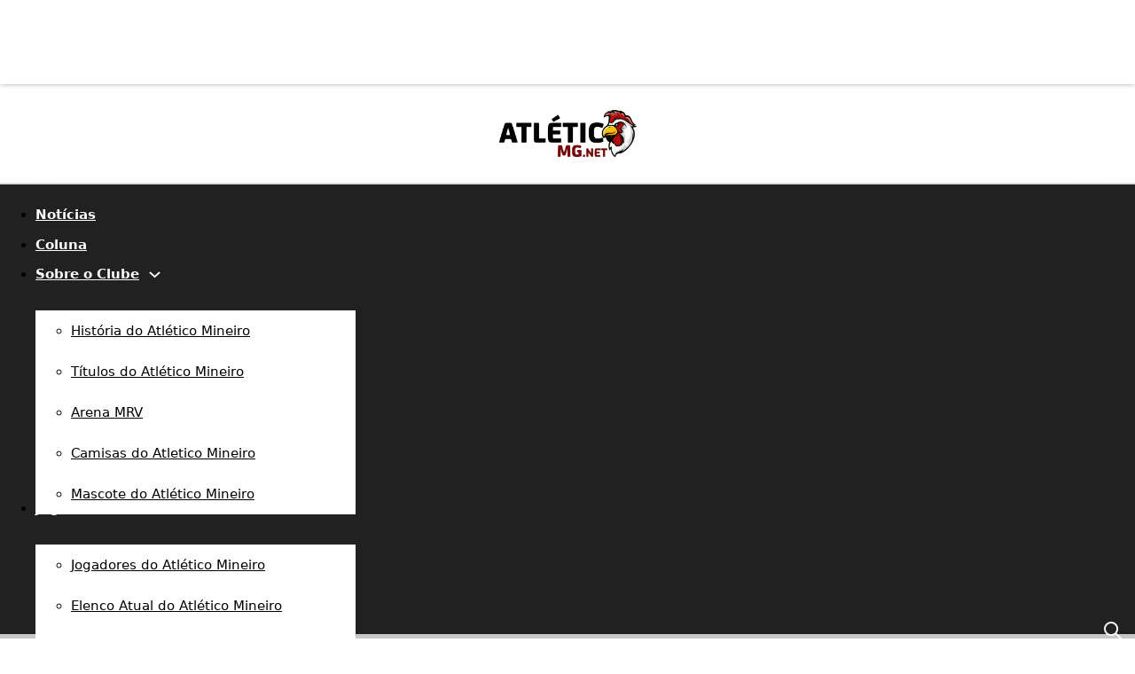

--- FILE ---
content_type: text/html; charset=UTF-8
request_url: https://atleticomg.net/noticias-do-atletico-mineiro/atletico-186/
body_size: 44882
content:
<!DOCTYPE html>
<html lang="pt-BR" prefix="og: https://ogp.me/ns#">
<head>
<meta charset="UTF-8">
<meta name="viewport" content="width=device-width, initial-scale=1">

<!-- Otimização dos mecanismos de pesquisa pelo Rank Math PRO - https://rankmath.com/ -->
<title>Vantagens da SAF: comentarista aponta benefícios e projeta futuro do Atlético - Atleticomg.net</title><link rel="preload" href="" as="image" imagesrcset="https://atleticomg.net/wp-content/uploads/2021/03/atletico-mg.png.webp 512w, https://atleticomg.net/wp-content/uploads/2021/03/atletico-mg-300x102.png.webp 300w" imagesizes="(max-width: 512px) 100vw, 512px" fetchpriority="high" /><link rel="preload" href="" as="image" imagesrcset="https://atleticomg.net/wp-content/uploads/2021/03/atletico-mg.png.webp 512w, https://atleticomg.net/wp-content/uploads/2021/03/atletico-mg-300x102.png.webp 300w" imagesizes="(max-width: 512px) 100vw, 512px" fetchpriority="high" /><style id="perfmatters-used-css">:where(.wp-block-button__link){border-radius:9999px;box-shadow:none;padding:calc(.667em + 2px) calc(1.333em + 2px);text-decoration:none;}:root :where(.wp-block-button .wp-block-button__link.is-style-outline),:root :where(.wp-block-button.is-style-outline>.wp-block-button__link){border:2px solid;padding:.667em 1.333em;}:root :where(.wp-block-button .wp-block-button__link.is-style-outline:not(.has-text-color)),:root :where(.wp-block-button.is-style-outline>.wp-block-button__link:not(.has-text-color)){color:currentColor;}:root :where(.wp-block-button .wp-block-button__link.is-style-outline:not(.has-background)),:root :where(.wp-block-button.is-style-outline>.wp-block-button__link:not(.has-background)){background-color:initial;background-image:none;}:where(.wp-block-columns){margin-bottom:1.75em;}:where(.wp-block-columns.has-background){padding:1.25em 2.375em;}:where(.wp-block-post-comments input[type=submit]){border:none;}:where(.wp-block-cover-image:not(.has-text-color)),:where(.wp-block-cover:not(.has-text-color)){color:#fff;}:where(.wp-block-cover-image.is-light:not(.has-text-color)),:where(.wp-block-cover.is-light:not(.has-text-color)){color:#000;}:root :where(.wp-block-cover h1:not(.has-text-color)),:root :where(.wp-block-cover h2:not(.has-text-color)),:root :where(.wp-block-cover h3:not(.has-text-color)),:root :where(.wp-block-cover h4:not(.has-text-color)),:root :where(.wp-block-cover h5:not(.has-text-color)),:root :where(.wp-block-cover h6:not(.has-text-color)),:root :where(.wp-block-cover p:not(.has-text-color)){color:inherit;}:where(.wp-block-file){margin-bottom:1.5em;}:where(.wp-block-file__button){border-radius:2em;display:inline-block;padding:.5em 1em;}:where(.wp-block-file__button):is(a):active,:where(.wp-block-file__button):is(a):focus,:where(.wp-block-file__button):is(a):hover,:where(.wp-block-file__button):is(a):visited{box-shadow:none;color:#fff;opacity:.85;text-decoration:none;}:where(.wp-block-group.wp-block-group-is-layout-constrained){position:relative;}.wp-block-image>a,.wp-block-image>figure>a{display:inline-block;}.wp-block-image img{box-sizing:border-box;height:auto;max-width:100%;vertical-align:bottom;}@media not (prefers-reduced-motion){.wp-block-image img.hide{visibility:hidden;}}.wp-block-image[style*=border-radius] img,.wp-block-image[style*=border-radius]>a{border-radius:inherit;}.wp-block-image :where(figcaption){margin-bottom:1em;margin-top:.5em;}.wp-block-image figure{margin:0;}@keyframes show-content-image{0%{visibility:hidden;}99%{visibility:hidden;}to{visibility:visible;}}@keyframes turn-on-visibility{0%{opacity:0;}to{opacity:1;}}@keyframes turn-off-visibility{0%{opacity:1;visibility:visible;}99%{opacity:0;visibility:visible;}to{opacity:0;visibility:hidden;}}@keyframes lightbox-zoom-in{0%{transform:translate(calc(( -100vw + var(--wp--lightbox-scrollbar-width) ) / 2 + var(--wp--lightbox-initial-left-position)),calc(-50vh + var(--wp--lightbox-initial-top-position))) scale(var(--wp--lightbox-scale));}to{transform:translate(-50%,-50%) scale(1);}}@keyframes lightbox-zoom-out{0%{transform:translate(-50%,-50%) scale(1);visibility:visible;}99%{visibility:visible;}to{transform:translate(calc(( -100vw + var(--wp--lightbox-scrollbar-width) ) / 2 + var(--wp--lightbox-initial-left-position)),calc(-50vh + var(--wp--lightbox-initial-top-position))) scale(var(--wp--lightbox-scale));visibility:hidden;}}:where(.wp-block-latest-comments:not([style*=line-height] .wp-block-latest-comments__comment)){line-height:1.1;}:where(.wp-block-latest-comments:not([style*=line-height] .wp-block-latest-comments__comment-excerpt p)){line-height:1.8;}:root :where(.wp-block-latest-posts.is-grid){padding:0;}:root :where(.wp-block-latest-posts.wp-block-latest-posts__list){padding-left:0;}ol,ul{box-sizing:border-box;}:root :where(.wp-block-list.has-background){padding:1.25em 2.375em;}:where(.wp-block-navigation.has-background .wp-block-navigation-item a:not(.wp-element-button)),:where(.wp-block-navigation.has-background .wp-block-navigation-submenu a:not(.wp-element-button)){padding:.5em 1em;}:where(.wp-block-navigation .wp-block-navigation__submenu-container .wp-block-navigation-item a:not(.wp-element-button)),:where(.wp-block-navigation .wp-block-navigation__submenu-container .wp-block-navigation-submenu a:not(.wp-element-button)),:where(.wp-block-navigation .wp-block-navigation__submenu-container .wp-block-navigation-submenu button.wp-block-navigation-item__content),:where(.wp-block-navigation .wp-block-navigation__submenu-container .wp-block-pages-list__item button.wp-block-navigation-item__content){padding:.5em 1em;}@keyframes overlay-menu__fade-in-animation{0%{opacity:0;transform:translateY(.5em);}to{opacity:1;transform:translateY(0);}}:root :where(p.has-background){padding:1.25em 2.375em;}:where(p.has-text-color:not(.has-link-color)) a{color:inherit;}:where(.wp-block-post-comments-form) input:not([type=submit]),:where(.wp-block-post-comments-form) textarea{border:1px solid #949494;font-family:inherit;font-size:1em;}:where(.wp-block-post-comments-form) input:where(:not([type=submit]):not([type=checkbox])),:where(.wp-block-post-comments-form) textarea{padding:calc(.667em + 2px);}:where(.wp-block-post-excerpt){box-sizing:border-box;margin-bottom:var(--wp--style--block-gap);margin-top:var(--wp--style--block-gap);}:where(.wp-block-preformatted.has-background){padding:1.25em 2.375em;}.wp-block-query-title,.wp-block-query-total,.wp-block-quote{box-sizing:border-box;}.wp-block-quote{overflow-wrap:break-word;}:where(.wp-block-search__button){border:1px solid #ccc;padding:6px 10px;}:where(.wp-block-search__input){font-family:inherit;font-size:inherit;font-style:inherit;font-weight:inherit;letter-spacing:inherit;line-height:inherit;text-transform:inherit;}:where(.wp-block-search__button-inside .wp-block-search__inside-wrapper){border:1px solid #949494;box-sizing:border-box;padding:4px;}:where(.wp-block-search__button-inside .wp-block-search__inside-wrapper) :where(.wp-block-search__button){padding:4px 8px;}:root :where(.wp-block-separator.is-style-dots){height:auto;line-height:1;text-align:center;}:root :where(.wp-block-separator.is-style-dots):before{color:currentColor;content:"···";font-family:serif;font-size:1.5em;letter-spacing:2em;padding-left:2em;}:root :where(.wp-block-site-logo.is-style-rounded){border-radius:9999px;}:root :where(.wp-block-social-links .wp-social-link a){padding:.25em;}:root :where(.wp-block-social-links.is-style-logos-only .wp-social-link a){padding:0;}:root :where(.wp-block-social-links.is-style-pill-shape .wp-social-link a){padding-left:.6666666667em;padding-right:.6666666667em;}:root :where(.wp-block-tag-cloud.is-style-outline){display:flex;flex-wrap:wrap;gap:1ch;}:root :where(.wp-block-tag-cloud.is-style-outline a){border:1px solid;font-size:unset !important;margin-right:0;padding:1ch 2ch;text-decoration:none !important;}:root :where(.wp-block-table-of-contents){box-sizing:border-box;}:where(.wp-block-term-description){box-sizing:border-box;margin-bottom:var(--wp--style--block-gap);margin-top:var(--wp--style--block-gap);}:where(pre.wp-block-verse){font-family:inherit;}:root{--wp--preset--font-size--normal:16px;--wp--preset--font-size--huge:42px;}.screen-reader-text{border:0;clip-path:inset(50%);height:1px;margin:-1px;overflow:hidden;padding:0;position:absolute;width:1px;word-wrap:normal !important;}.screen-reader-text:focus{background-color:#ddd;clip-path:none;color:#444;display:block;font-size:1em;height:auto;left:5px;line-height:normal;padding:15px 23px 14px;text-decoration:none;top:5px;width:auto;z-index:100000;}html :where(.has-border-color){border-style:solid;}html :where([style*=border-top-color]){border-top-style:solid;}html :where([style*=border-right-color]){border-right-style:solid;}html :where([style*=border-bottom-color]){border-bottom-style:solid;}html :where([style*=border-left-color]){border-left-style:solid;}html :where([style*=border-width]){border-style:solid;}html :where([style*=border-top-width]){border-top-style:solid;}html :where([style*=border-right-width]){border-right-style:solid;}html :where([style*=border-bottom-width]){border-bottom-style:solid;}html :where([style*=border-left-width]){border-left-style:solid;}html :where(img[class*=wp-image-]){height:auto;max-width:100%;}:where(figure){margin:0 0 1em;}html :where(.is-position-sticky){--wp-admin--admin-bar--position-offset:var(--wp-admin--admin-bar--height,0px);}@media screen and (max-width:600px){html :where(.is-position-sticky){--wp-admin--admin-bar--position-offset:0px;}}:root,.color-scheme--main{--action-hex:#141414;--action-hsl:0 0% 8%;--action-rgb:20 20 20;--action-r:20;--action-g:20;--action-b:20;--action-h:0;--action-s:0%;--action-l:8%;--action-hover-h:0;--action-hover-s:0%;--action-hover-l:9.2%;--action-ultra-light-h:0;--action-ultra-light-s:0%;--action-ultra-light-l:95%;--action-light-h:0;--action-light-s:0%;--action-light-l:85%;--action-semi-light-h:0;--action-semi-light-s:0%;--action-semi-light-l:65%;--action-semi-dark-h:0;--action-semi-dark-s:0%;--action-semi-dark-l:35%;--action-dark-h:0;--action-dark-s:0%;--action-dark-l:25%;--action-ultra-dark-h:0;--action-ultra-dark-s:0%;--action-ultra-dark-l:10%;--action-comp-h:180;--action-medium-h:0;--action-medium-s:0%;--action-medium-l:50%;--primary-hex:#212121;--primary-hsl:0 0% 13%;--primary-rgb:33 33 33;--primary-r:33;--primary-g:33;--primary-b:33;--primary-h:0;--primary-s:0%;--primary-l:13%;--primary-hover-h:0;--primary-hover-s:0%;--primary-hover-l:14.95%;--primary-ultra-light-h:0;--primary-ultra-light-s:0%;--primary-ultra-light-l:95%;--primary-light-h:0;--primary-light-s:0%;--primary-light-l:85%;--primary-semi-light-h:0;--primary-semi-light-s:0%;--primary-semi-light-l:65%;--primary-semi-dark-h:0;--primary-semi-dark-s:0%;--primary-semi-dark-l:35%;--primary-dark-h:0;--primary-dark-s:0%;--primary-dark-l:25%;--primary-ultra-dark-h:0;--primary-ultra-dark-s:0%;--primary-ultra-dark-l:10%;--primary-comp-h:180;--primary-medium-h:0;--primary-medium-s:0%;--primary-medium-l:50%;--accent-hex:#ffd900;--accent-hsl:51 100% 50%;--accent-rgb:255 217 0;--accent-r:255;--accent-g:217;--accent-b:0;--accent-h:51;--accent-s:100%;--accent-l:50%;--accent-hover-h:51;--accent-hover-s:100%;--accent-hover-l:57.5%;--accent-ultra-light-h:51;--accent-ultra-light-s:100%;--accent-ultra-light-l:95%;--accent-light-h:51;--accent-light-s:100%;--accent-light-l:85%;--accent-semi-light-h:51;--accent-semi-light-s:100%;--accent-semi-light-l:65%;--accent-semi-dark-h:51;--accent-semi-dark-s:100%;--accent-semi-dark-l:35%;--accent-dark-h:51;--accent-dark-s:100%;--accent-dark-l:25%;--accent-ultra-dark-h:51;--accent-ultra-dark-s:100%;--accent-ultra-dark-l:10%;--accent-comp-h:231;--accent-medium-h:51;--accent-medium-s:100%;--accent-medium-l:50%;--base-hex:#171515;--base-hsl:0 5% 9%;--base-rgb:23 21 21;--base-r:23;--base-g:21;--base-b:21;--base-h:0;--base-s:5%;--base-l:9%;--base-hover-h:0;--base-hover-s:5%;--base-hover-l:10.35%;--base-ultra-light-h:0;--base-ultra-light-s:5%;--base-ultra-light-l:95%;--base-light-h:0;--base-light-s:5%;--base-light-l:85%;--base-semi-light-h:0;--base-semi-light-s:5%;--base-semi-light-l:65%;--base-semi-dark-h:0;--base-semi-dark-s:5%;--base-semi-dark-l:35%;--base-dark-h:0;--base-dark-s:5%;--base-dark-l:25%;--base-ultra-dark-h:0;--base-ultra-dark-s:5%;--base-ultra-dark-l:10%;--base-comp-h:180;--base-medium-h:0;--base-medium-s:5%;--base-medium-l:50%;--neutral-hex:#000;--neutral-hsl:0 0% 0%;--neutral-rgb:0 0 0;--neutral-r:0;--neutral-g:0;--neutral-b:0;--neutral-h:0;--neutral-s:0%;--neutral-l:0%;--neutral-hover-h:0;--neutral-hover-s:0%;--neutral-hover-l:0%;--neutral-ultra-light-h:0;--neutral-ultra-light-s:0%;--neutral-ultra-light-l:95%;--neutral-light-h:0;--neutral-light-s:0%;--neutral-light-l:85%;--neutral-semi-light-h:0;--neutral-semi-light-s:0%;--neutral-semi-light-l:65%;--neutral-semi-dark-h:0;--neutral-semi-dark-s:0%;--neutral-semi-dark-l:35%;--neutral-dark-h:0;--neutral-dark-s:0%;--neutral-dark-l:25%;--neutral-ultra-dark-h:0;--neutral-ultra-dark-s:0%;--neutral-ultra-dark-l:10%;--neutral-comp-h:180;--neutral-medium-h:0;--neutral-medium-s:0%;--neutral-medium-l:50%;--danger-hex:#dc3545;--danger-hsl:354 70% 54%;--danger-rgb:220 53 69;--danger-r:220;--danger-g:53;--danger-b:69;--danger-h:354;--danger-s:70%;--danger-l:54%;--danger-hover-h:354;--danger-hover-s:71%;--danger-hover-l:62.1%;--danger-ultra-light-h:354;--danger-ultra-light-s:70%;--danger-ultra-light-l:95%;--danger-light-h:354;--danger-light-s:71%;--danger-light-l:85%;--danger-semi-light-h:354;--danger-semi-light-s:70%;--danger-semi-light-l:65%;--danger-semi-dark-h:354;--danger-semi-dark-s:70%;--danger-semi-dark-l:35%;--danger-dark-h:354;--danger-dark-s:71%;--danger-dark-l:15%;--danger-ultra-dark-h:354;--danger-ultra-dark-s:70%;--danger-ultra-dark-l:10%;--danger-comp-h:534;--danger-medium-h:354;--danger-medium-s:70%;--danger-medium-l:50%;--warning-hex:#ffc10a;--warning-hsl:45 100% 52%;--warning-rgb:255 193 10;--warning-r:255;--warning-g:193;--warning-b:10;--warning-h:45;--warning-s:100%;--warning-l:52%;--warning-hover-h:45;--warning-hover-s:100%;--warning-hover-l:59.8%;--warning-ultra-light-h:45;--warning-ultra-light-s:100%;--warning-ultra-light-l:95%;--warning-light-h:45;--warning-light-s:100%;--warning-light-l:85%;--warning-semi-light-h:45;--warning-semi-light-s:100%;--warning-semi-light-l:65%;--warning-semi-dark-h:45;--warning-semi-dark-s:100%;--warning-semi-dark-l:35%;--warning-dark-h:45;--warning-dark-s:100%;--warning-dark-l:15%;--warning-ultra-dark-h:45;--warning-ultra-dark-s:100%;--warning-ultra-dark-l:10%;--warning-comp-h:225;--warning-medium-h:45;--warning-medium-s:100%;--warning-medium-l:50%;--info-hex:#18a2b8;--info-hsl:188 77% 41%;--info-rgb:24 162 184;--info-r:24;--info-g:162;--info-b:184;--info-h:188;--info-s:77%;--info-l:41%;--info-hover-h:188;--info-hover-s:77%;--info-hover-l:47.15%;--info-ultra-light-h:188;--info-ultra-light-s:77%;--info-ultra-light-l:95%;--info-light-h:188;--info-light-s:77%;--info-light-l:85%;--info-semi-light-h:188;--info-semi-light-s:77%;--info-semi-light-l:65%;--info-semi-dark-h:188;--info-semi-dark-s:77%;--info-semi-dark-l:35%;--info-dark-h:188;--info-dark-s:77%;--info-dark-l:15%;--info-ultra-dark-h:188;--info-ultra-dark-s:77%;--info-ultra-dark-l:10%;--info-comp-h:368;--info-medium-h:188;--info-medium-s:77%;--info-medium-l:50%;--success-hex:#29a745;--success-hsl:133 61% 41%;--success-rgb:41 167 69;--success-r:41;--success-g:167;--success-b:69;--success-h:133;--success-s:61%;--success-l:41%;--success-hover-h:133;--success-hover-s:61%;--success-hover-l:47.15%;--success-ultra-light-h:133;--success-ultra-light-s:61%;--success-ultra-light-l:95%;--success-light-h:133;--success-light-s:61%;--success-light-l:85%;--success-semi-light-h:133;--success-semi-light-s:61%;--success-semi-light-l:65%;--success-semi-dark-h:133;--success-semi-dark-s:61%;--success-semi-dark-l:35%;--success-dark-h:133;--success-dark-s:61%;--success-dark-l:15%;--success-ultra-dark-h:133;--success-ultra-dark-s:61%;--success-ultra-dark-l:10%;--success-comp-h:313;--success-medium-h:133;--success-medium-s:61%;--success-medium-l:50%;--action:#141414;--action-hover:#171717;--action-ultra-light:#f2f2f2;--action-light:#d9d9d9;--action-semi-light:#a6a6a6;--action-semi-dark:#595959;--action-dark:#404040;--action-ultra-dark:#1a1a1a;--action-comp:#141414;--action-medium:gray;--primary:#212121;--primary-hover:#262626;--primary-ultra-light:#f2f2f2;--primary-light:#d9d9d9;--primary-semi-light:#a6a6a6;--primary-semi-dark:#595959;--primary-dark:#404040;--primary-ultra-dark:#1a1a1a;--primary-comp:#212121;--primary-medium:gray;--accent:#ffd900;--accent-hover:#ffde26;--accent-ultra-light:#fffbe6;--accent-light:#fff4b3;--accent-semi-light:#ffe44d;--accent-semi-dark:#b39800;--accent-dark:#806c00;--accent-ultra-dark:#332b00;--accent-comp:#0026ff;--accent-medium:#ffd900;--base:#171515;--base-hover:#1c1919;--base-ultra-light:#f3f2f2;--base-light:#dbd7d7;--base-semi-light:#aaa1a1;--base-semi-dark:#5e5555;--base-dark:#433d3d;--base-ultra-dark:#1b1818;--base-comp:#161818;--base-medium:#867979;--neutral:#000;--neutral-hover:black;--neutral-ultra-light:#f2f2f2;--neutral-light:#d9d9d9;--neutral-semi-light:#a6a6a6;--neutral-semi-dark:#595959;--neutral-dark:#404040;--neutral-ultra-dark:#1a1a1a;--neutral-comp:black;--neutral-medium:gray;--white:#fff;--black:#000;--danger:#dc3545;--danger-hover:#e35a67;--danger-ultra-light:#fbe9eb;--danger-light:#f4bec3;--danger-semi-light:#e46774;--danger-semi-dark:#981b27;--danger-dark:#410b11;--danger-ultra-dark:#2b080b;--danger-comp:#38dccb;--danger-medium:#d92638;--warning:#ffc10a;--warning-hover:#ffcc32;--warning-ultra-light:#fff9e6;--warning-light:#ffecb3;--warning-semi-light:#ffd24d;--warning-semi-dark:#b38600;--warning-dark:#4d3900;--warning-ultra-dark:#332600;--warning-comp:#0a47ff;--warning-medium:#ffbf00;--info:#18a2b8;--info-hover:#1cbcd5;--info-ultra-light:#e8f9fc;--info-light:#bbeef6;--info-semi-light:#61d8ea;--info-semi-dark:#158c9e;--info-dark:#093c44;--info-ultra-dark:#06282d;--info-comp:#b92e18;--info-medium:#1dc7e2;--success:#29a745;--success-hover:#2fc24f;--success-ultra-light:#eafaee;--success-light:#c1f0cc;--success-semi-light:#6fdc87;--success-semi-dark:#23903a;--success-dark:#0f3e19;--success-ultra-dark:#0a2911;--success-comp:#a8298d;--success-medium:#32cd53;--action-trans-10:rgba(20,20,20,.1);--action-trans-20:rgba(20,20,20,.2);--action-trans-30:rgba(20,20,20,.3);--action-trans-40:rgba(20,20,20,.4);--action-trans-50:rgba(20,20,20,.5);--action-trans-60:rgba(20,20,20,.6);--action-trans-70:rgba(20,20,20,.7);--action-trans-80:rgba(20,20,20,.8);--action-trans-90:rgba(20,20,20,.9);--action-light-trans-10:rgba(217,217,217,.1);--action-light-trans-20:rgba(217,217,217,.2);--action-light-trans-30:rgba(217,217,217,.3);--action-light-trans-40:rgba(217,217,217,.4);--action-light-trans-50:rgba(217,217,217,.5);--action-light-trans-60:rgba(217,217,217,.6);--action-light-trans-70:rgba(217,217,217,.7);--action-light-trans-80:rgba(217,217,217,.8);--action-light-trans-90:rgba(217,217,217,.9);--action-dark-trans-10:rgba(64,64,64,.1);--action-dark-trans-20:rgba(64,64,64,.2);--action-dark-trans-30:rgba(64,64,64,.3);--action-dark-trans-40:rgba(64,64,64,.4);--action-dark-trans-50:rgba(64,64,64,.5);--action-dark-trans-60:rgba(64,64,64,.6);--action-dark-trans-70:rgba(64,64,64,.7);--action-dark-trans-80:rgba(64,64,64,.8);--action-dark-trans-90:rgba(64,64,64,.9);--action-ultra-dark-trans-10:rgba(26,26,26,.1);--action-ultra-dark-trans-20:rgba(26,26,26,.2);--action-ultra-dark-trans-30:rgba(26,26,26,.3);--action-ultra-dark-trans-40:rgba(26,26,26,.4);--action-ultra-dark-trans-50:rgba(26,26,26,.5);--action-ultra-dark-trans-60:rgba(26,26,26,.6);--action-ultra-dark-trans-70:rgba(26,26,26,.7);--action-ultra-dark-trans-80:rgba(26,26,26,.8);--action-ultra-dark-trans-90:rgba(26,26,26,.9);--primary-trans-10:rgba(33,33,33,.1);--primary-trans-20:rgba(33,33,33,.2);--primary-trans-30:rgba(33,33,33,.3);--primary-trans-40:rgba(33,33,33,.4);--primary-trans-50:rgba(33,33,33,.5);--primary-trans-60:rgba(33,33,33,.6);--primary-trans-70:rgba(33,33,33,.7);--primary-trans-80:rgba(33,33,33,.8);--primary-trans-90:rgba(33,33,33,.9);--primary-light-trans-10:rgba(217,217,217,.1);--primary-light-trans-20:rgba(217,217,217,.2);--primary-light-trans-30:rgba(217,217,217,.3);--primary-light-trans-40:rgba(217,217,217,.4);--primary-light-trans-50:rgba(217,217,217,.5);--primary-light-trans-60:rgba(217,217,217,.6);--primary-light-trans-70:rgba(217,217,217,.7);--primary-light-trans-80:rgba(217,217,217,.8);--primary-light-trans-90:rgba(217,217,217,.9);--primary-dark-trans-10:rgba(64,64,64,.1);--primary-dark-trans-20:rgba(64,64,64,.2);--primary-dark-trans-30:rgba(64,64,64,.3);--primary-dark-trans-40:rgba(64,64,64,.4);--primary-dark-trans-50:rgba(64,64,64,.5);--primary-dark-trans-60:rgba(64,64,64,.6);--primary-dark-trans-70:rgba(64,64,64,.7);--primary-dark-trans-80:rgba(64,64,64,.8);--primary-dark-trans-90:rgba(64,64,64,.9);--primary-ultra-dark-trans-10:rgba(26,26,26,.1);--primary-ultra-dark-trans-20:rgba(26,26,26,.2);--primary-ultra-dark-trans-30:rgba(26,26,26,.3);--primary-ultra-dark-trans-40:rgba(26,26,26,.4);--primary-ultra-dark-trans-50:rgba(26,26,26,.5);--primary-ultra-dark-trans-60:rgba(26,26,26,.6);--primary-ultra-dark-trans-70:rgba(26,26,26,.7);--primary-ultra-dark-trans-80:rgba(26,26,26,.8);--primary-ultra-dark-trans-90:rgba(26,26,26,.9);--accent-trans-10:rgba(255,217,0,.1);--accent-trans-20:rgba(255,217,0,.2);--accent-trans-30:rgba(255,217,0,.3);--accent-trans-40:rgba(255,217,0,.4);--accent-trans-50:rgba(255,217,0,.5);--accent-trans-60:rgba(255,217,0,.6);--accent-trans-70:rgba(255,217,0,.7);--accent-trans-80:rgba(255,217,0,.8);--accent-trans-90:rgba(255,217,0,.9);--accent-light-trans-10:rgba(255,244,179,.1);--accent-light-trans-20:rgba(255,244,179,.2);--accent-light-trans-30:rgba(255,244,179,.3);--accent-light-trans-40:rgba(255,244,179,.4);--accent-light-trans-50:rgba(255,244,179,.5);--accent-light-trans-60:rgba(255,244,179,.6);--accent-light-trans-70:rgba(255,244,179,.7);--accent-light-trans-80:rgba(255,244,179,.8);--accent-light-trans-90:rgba(255,244,179,.9);--accent-dark-trans-10:rgba(128,108,0,.1);--accent-dark-trans-20:rgba(128,108,0,.2);--accent-dark-trans-30:rgba(128,108,0,.3);--accent-dark-trans-40:rgba(128,108,0,.4);--accent-dark-trans-50:rgba(128,108,0,.5);--accent-dark-trans-60:rgba(128,108,0,.6);--accent-dark-trans-70:rgba(128,108,0,.7);--accent-dark-trans-80:rgba(128,108,0,.8);--accent-dark-trans-90:rgba(128,108,0,.9);--accent-ultra-dark-trans-10:rgba(51,43,0,.1);--accent-ultra-dark-trans-20:rgba(51,43,0,.2);--accent-ultra-dark-trans-30:rgba(51,43,0,.3);--accent-ultra-dark-trans-40:rgba(51,43,0,.4);--accent-ultra-dark-trans-50:rgba(51,43,0,.5);--accent-ultra-dark-trans-60:rgba(51,43,0,.6);--accent-ultra-dark-trans-70:rgba(51,43,0,.7);--accent-ultra-dark-trans-80:rgba(51,43,0,.8);--accent-ultra-dark-trans-90:rgba(51,43,0,.9);--base-trans-10:rgba(23,21,21,.1);--base-trans-20:rgba(23,21,21,.2);--base-trans-30:rgba(23,21,21,.3);--base-trans-40:rgba(23,21,21,.4);--base-trans-50:rgba(23,21,21,.5);--base-trans-60:rgba(23,21,21,.6);--base-trans-70:rgba(23,21,21,.7);--base-trans-80:rgba(23,21,21,.8);--base-trans-90:rgba(23,21,21,.9);--base-light-trans-10:rgba(219,215,215,.1);--base-light-trans-20:rgba(219,215,215,.2);--base-light-trans-30:rgba(219,215,215,.3);--base-light-trans-40:rgba(219,215,215,.4);--base-light-trans-50:rgba(219,215,215,.5);--base-light-trans-60:rgba(219,215,215,.6);--base-light-trans-70:rgba(219,215,215,.7);--base-light-trans-80:rgba(219,215,215,.8);--base-light-trans-90:rgba(219,215,215,.9);--base-dark-trans-10:rgba(67,61,61,.1);--base-dark-trans-20:rgba(67,61,61,.2);--base-dark-trans-30:rgba(67,61,61,.3);--base-dark-trans-40:rgba(67,61,61,.4);--base-dark-trans-50:rgba(67,61,61,.5);--base-dark-trans-60:rgba(67,61,61,.6);--base-dark-trans-70:rgba(67,61,61,.7);--base-dark-trans-80:rgba(67,61,61,.8);--base-dark-trans-90:rgba(67,61,61,.9);--base-ultra-dark-trans-10:rgba(27,24,24,.1);--base-ultra-dark-trans-20:rgba(27,24,24,.2);--base-ultra-dark-trans-30:rgba(27,24,24,.3);--base-ultra-dark-trans-40:rgba(27,24,24,.4);--base-ultra-dark-trans-50:rgba(27,24,24,.5);--base-ultra-dark-trans-60:rgba(27,24,24,.6);--base-ultra-dark-trans-70:rgba(27,24,24,.7);--base-ultra-dark-trans-80:rgba(27,24,24,.8);--base-ultra-dark-trans-90:rgba(27,24,24,.9);--neutral-trans-10:rgba(0,0,0,.1);--neutral-trans-20:rgba(0,0,0,.2);--neutral-trans-30:rgba(0,0,0,.3);--neutral-trans-40:rgba(0,0,0,.4);--neutral-trans-50:rgba(0,0,0,.5);--neutral-trans-60:rgba(0,0,0,.6);--neutral-trans-70:rgba(0,0,0,.7);--neutral-trans-80:rgba(0,0,0,.8);--neutral-trans-90:rgba(0,0,0,.9);--neutral-light-trans-10:rgba(217,217,217,.1);--neutral-light-trans-20:rgba(217,217,217,.2);--neutral-light-trans-30:rgba(217,217,217,.3);--neutral-light-trans-40:rgba(217,217,217,.4);--neutral-light-trans-50:rgba(217,217,217,.5);--neutral-light-trans-60:rgba(217,217,217,.6);--neutral-light-trans-70:rgba(217,217,217,.7);--neutral-light-trans-80:rgba(217,217,217,.8);--neutral-light-trans-90:rgba(217,217,217,.9);--neutral-dark-trans-10:rgba(64,64,64,.1);--neutral-dark-trans-20:rgba(64,64,64,.2);--neutral-dark-trans-30:rgba(64,64,64,.3);--neutral-dark-trans-40:rgba(64,64,64,.4);--neutral-dark-trans-50:rgba(64,64,64,.5);--neutral-dark-trans-60:rgba(64,64,64,.6);--neutral-dark-trans-70:rgba(64,64,64,.7);--neutral-dark-trans-80:rgba(64,64,64,.8);--neutral-dark-trans-90:rgba(64,64,64,.9);--neutral-ultra-dark-trans-10:rgba(26,26,26,.1);--neutral-ultra-dark-trans-20:rgba(26,26,26,.2);--neutral-ultra-dark-trans-30:rgba(26,26,26,.3);--neutral-ultra-dark-trans-40:rgba(26,26,26,.4);--neutral-ultra-dark-trans-50:rgba(26,26,26,.5);--neutral-ultra-dark-trans-60:rgba(26,26,26,.6);--neutral-ultra-dark-trans-70:rgba(26,26,26,.7);--neutral-ultra-dark-trans-80:rgba(26,26,26,.8);--neutral-ultra-dark-trans-90:rgba(26,26,26,.9);--white-trans-10:rgba(255,255,255,.1);--white-trans-20:rgba(255,255,255,.2);--white-trans-30:rgba(255,255,255,.3);--white-trans-40:rgba(255,255,255,.4);--white-trans-50:rgba(255,255,255,.5);--white-trans-60:rgba(255,255,255,.6);--white-trans-70:rgba(255,255,255,.7);--white-trans-80:rgba(255,255,255,.8);--white-trans-90:rgba(255,255,255,.9);--black-trans-10:rgba(0,0,0,.1);--black-trans-20:rgba(0,0,0,.2);--black-trans-30:rgba(0,0,0,.3);--black-trans-40:rgba(0,0,0,.4);--black-trans-50:rgba(0,0,0,.5);--black-trans-60:rgba(0,0,0,.6);--black-trans-70:rgba(0,0,0,.7);--black-trans-80:rgba(0,0,0,.8);--black-trans-90:rgba(0,0,0,.9);--danger-trans-10:rgba(220,53,69,.1);--danger-trans-20:rgba(220,53,69,.2);--danger-trans-30:rgba(220,53,69,.3);--danger-trans-40:rgba(220,53,69,.4);--danger-trans-50:rgba(220,53,69,.5);--danger-trans-60:rgba(220,53,69,.6);--danger-trans-70:rgba(220,53,69,.7);--danger-trans-80:rgba(220,53,69,.8);--danger-trans-90:rgba(220,53,69,.9);--danger-light-trans-10:rgba(244,190,195,.1);--danger-light-trans-20:rgba(244,190,195,.2);--danger-light-trans-30:rgba(244,190,195,.3);--danger-light-trans-40:rgba(244,190,195,.4);--danger-light-trans-50:rgba(244,190,195,.5);--danger-light-trans-60:rgba(244,190,195,.6);--danger-light-trans-70:rgba(244,190,195,.7);--danger-light-trans-80:rgba(244,190,195,.8);--danger-light-trans-90:rgba(244,190,195,.9);--danger-dark-trans-10:rgba(65,11,17,.1);--danger-dark-trans-20:rgba(65,11,17,.2);--danger-dark-trans-30:rgba(65,11,17,.3);--danger-dark-trans-40:rgba(65,11,17,.4);--danger-dark-trans-50:rgba(65,11,17,.5);--danger-dark-trans-60:rgba(65,11,17,.6);--danger-dark-trans-70:rgba(65,11,17,.7);--danger-dark-trans-80:rgba(65,11,17,.8);--danger-dark-trans-90:rgba(65,11,17,.9);--danger-ultra-dark-trans-10:rgba(43,8,11,.1);--danger-ultra-dark-trans-20:rgba(43,8,11,.2);--danger-ultra-dark-trans-30:rgba(43,8,11,.3);--danger-ultra-dark-trans-40:rgba(43,8,11,.4);--danger-ultra-dark-trans-50:rgba(43,8,11,.5);--danger-ultra-dark-trans-60:rgba(43,8,11,.6);--danger-ultra-dark-trans-70:rgba(43,8,11,.7);--danger-ultra-dark-trans-80:rgba(43,8,11,.8);--danger-ultra-dark-trans-90:rgba(43,8,11,.9);--warning-trans-10:rgba(255,193,10,.1);--warning-trans-20:rgba(255,193,10,.2);--warning-trans-30:rgba(255,193,10,.3);--warning-trans-40:rgba(255,193,10,.4);--warning-trans-50:rgba(255,193,10,.5);--warning-trans-60:rgba(255,193,10,.6);--warning-trans-70:rgba(255,193,10,.7);--warning-trans-80:rgba(255,193,10,.8);--warning-trans-90:rgba(255,193,10,.9);--warning-light-trans-10:rgba(255,236,179,.1);--warning-light-trans-20:rgba(255,236,179,.2);--warning-light-trans-30:rgba(255,236,179,.3);--warning-light-trans-40:rgba(255,236,179,.4);--warning-light-trans-50:rgba(255,236,179,.5);--warning-light-trans-60:rgba(255,236,179,.6);--warning-light-trans-70:rgba(255,236,179,.7);--warning-light-trans-80:rgba(255,236,179,.8);--warning-light-trans-90:rgba(255,236,179,.9);--warning-dark-trans-10:rgba(77,57,0,.1);--warning-dark-trans-20:rgba(77,57,0,.2);--warning-dark-trans-30:rgba(77,57,0,.3);--warning-dark-trans-40:rgba(77,57,0,.4);--warning-dark-trans-50:rgba(77,57,0,.5);--warning-dark-trans-60:rgba(77,57,0,.6);--warning-dark-trans-70:rgba(77,57,0,.7);--warning-dark-trans-80:rgba(77,57,0,.8);--warning-dark-trans-90:rgba(77,57,0,.9);--warning-ultra-dark-trans-10:rgba(51,38,0,.1);--warning-ultra-dark-trans-20:rgba(51,38,0,.2);--warning-ultra-dark-trans-30:rgba(51,38,0,.3);--warning-ultra-dark-trans-40:rgba(51,38,0,.4);--warning-ultra-dark-trans-50:rgba(51,38,0,.5);--warning-ultra-dark-trans-60:rgba(51,38,0,.6);--warning-ultra-dark-trans-70:rgba(51,38,0,.7);--warning-ultra-dark-trans-80:rgba(51,38,0,.8);--warning-ultra-dark-trans-90:rgba(51,38,0,.9);--info-trans-10:rgba(24,162,184,.1);--info-trans-20:rgba(24,162,184,.2);--info-trans-30:rgba(24,162,184,.3);--info-trans-40:rgba(24,162,184,.4);--info-trans-50:rgba(24,162,184,.5);--info-trans-60:rgba(24,162,184,.6);--info-trans-70:rgba(24,162,184,.7);--info-trans-80:rgba(24,162,184,.8);--info-trans-90:rgba(24,162,184,.9);--info-light-trans-10:rgba(187,238,246,.1);--info-light-trans-20:rgba(187,238,246,.2);--info-light-trans-30:rgba(187,238,246,.3);--info-light-trans-40:rgba(187,238,246,.4);--info-light-trans-50:rgba(187,238,246,.5);--info-light-trans-60:rgba(187,238,246,.6);--info-light-trans-70:rgba(187,238,246,.7);--info-light-trans-80:rgba(187,238,246,.8);--info-light-trans-90:rgba(187,238,246,.9);--info-dark-trans-10:rgba(9,60,68,.1);--info-dark-trans-20:rgba(9,60,68,.2);--info-dark-trans-30:rgba(9,60,68,.3);--info-dark-trans-40:rgba(9,60,68,.4);--info-dark-trans-50:rgba(9,60,68,.5);--info-dark-trans-60:rgba(9,60,68,.6);--info-dark-trans-70:rgba(9,60,68,.7);--info-dark-trans-80:rgba(9,60,68,.8);--info-dark-trans-90:rgba(9,60,68,.9);--info-ultra-dark-trans-10:rgba(6,40,45,.1);--info-ultra-dark-trans-20:rgba(6,40,45,.2);--info-ultra-dark-trans-30:rgba(6,40,45,.3);--info-ultra-dark-trans-40:rgba(6,40,45,.4);--info-ultra-dark-trans-50:rgba(6,40,45,.5);--info-ultra-dark-trans-60:rgba(6,40,45,.6);--info-ultra-dark-trans-70:rgba(6,40,45,.7);--info-ultra-dark-trans-80:rgba(6,40,45,.8);--info-ultra-dark-trans-90:rgba(6,40,45,.9);--success-trans-10:rgba(41,167,69,.1);--success-trans-20:rgba(41,167,69,.2);--success-trans-30:rgba(41,167,69,.3);--success-trans-40:rgba(41,167,69,.4);--success-trans-50:rgba(41,167,69,.5);--success-trans-60:rgba(41,167,69,.6);--success-trans-70:rgba(41,167,69,.7);--success-trans-80:rgba(41,167,69,.8);--success-trans-90:rgba(41,167,69,.9);--success-light-trans-10:rgba(193,240,204,.1);--success-light-trans-20:rgba(193,240,204,.2);--success-light-trans-30:rgba(193,240,204,.3);--success-light-trans-40:rgba(193,240,204,.4);--success-light-trans-50:rgba(193,240,204,.5);--success-light-trans-60:rgba(193,240,204,.6);--success-light-trans-70:rgba(193,240,204,.7);--success-light-trans-80:rgba(193,240,204,.8);--success-light-trans-90:rgba(193,240,204,.9);--success-dark-trans-10:rgba(15,62,25,.1);--success-dark-trans-20:rgba(15,62,25,.2);--success-dark-trans-30:rgba(15,62,25,.3);--success-dark-trans-40:rgba(15,62,25,.4);--success-dark-trans-50:rgba(15,62,25,.5);--success-dark-trans-60:rgba(15,62,25,.6);--success-dark-trans-70:rgba(15,62,25,.7);--success-dark-trans-80:rgba(15,62,25,.8);--success-dark-trans-90:rgba(15,62,25,.9);--success-ultra-dark-trans-10:rgba(10,41,17,.1);--success-ultra-dark-trans-20:rgba(10,41,17,.2);--success-ultra-dark-trans-30:rgba(10,41,17,.3);--success-ultra-dark-trans-40:rgba(10,41,17,.4);--success-ultra-dark-trans-50:rgba(10,41,17,.5);--success-ultra-dark-trans-60:rgba(10,41,17,.6);--success-ultra-dark-trans-70:rgba(10,41,17,.7);--success-ultra-dark-trans-80:rgba(10,41,17,.8);--success-ultra-dark-trans-90:rgba(10,41,17,.9);--shade-white:#fff;--shade-black:#000;--bg-ultra-light:var(--shade-ultra-light);--bg-light:var(--neutral-light);--bg-dark:var(--neutral-dark);--bg-ultra-dark:var(--shade-ultra-dark);--text-light:var(--shade-ultra-light);--text-light-muted:var(--white-trans-80);--text-dark:var(--shade-ultra-dark);--text-dark-muted:var(--black-trans-80);--body-bg-color:var(--white);--body-color:var(--black);}:root{--on:initial;--section-padding-x:1.8rem;--section-padding-block:var(--section-space-m);--section-gutter:1.8rem;--gutter:1.8rem;--text-xs:1.26rem;--text-s:1.42rem;--text-m:1.8rem;--text-l:2.025rem;--text-xl:2.28rem;--text-xxl:2.565rem;--root-font-size:62.5%;--h6:1.26rem;--h5:1.42rem;--h4:1.8rem;--h3:2.025rem;--h2:2.28rem;--h1:2.565rem;--space-xs:1.896rem;--space-s:2.133rem;--space-m:2.4rem;--space-l:2.7rem;--space-xl:3.038rem;--space-xxl:3.42rem;--section-space-xs:3.84rem;--section-space-s:4.8rem;--section-space-m:6rem;--section-space-l:7.5rem;--section-space-xl:9.375rem;--section-space-xxl:11.719rem;--content-width:144rem;--content-width-safe:min(var(--content-width),calc(100% - var(--gutter) * 2));--width-xs:calc(var(--content-width) * .1);--width-s:calc(var(--content-width) * .2);--width-m:calc(var(--content-width) * .4);--width-l:calc(var(--content-width) * .6);--width-xl:calc(var(--content-width) * .8);--width-xxl:calc(var(--content-width) * .9);--width-vp-max:calc(var(--content-width) * 1);--width-content:calc(var(--content-width) * 1);--width-full:calc(var(--content-width) * 100%);--width-10:calc(var(--content-width) * .1);--width-20:calc(var(--content-width) * .2);--width-30:calc(var(--content-width) * .3);--width-40:calc(var(--content-width) * .4);--width-50:calc(var(--content-width) * .5);--width-60:calc(var(--content-width) * .6);--width-70:calc(var(--content-width) * .7);--width-80:calc(var(--content-width) * .8);--width-90:calc(var(--content-width) * .9);--focus-color:var(--action);--focus-width:.2rem;--focus-offset:.25em;--box-shadow-m:0 4px 4px -10px rgba(0,0,0,.04),0 13px 13px -10px rgba(0,0,0,.06),0 40px 60px -10px rgba(0,0,0,.08);--box-shadow-l:0 2.7px 3.6px -5px rgba(0,0,0,.04),0 7.5px 10px -5px rgba(0,0,0,.06),0 18px 24.1px -5px rgba(0,0,0,.08),0 60px 80px -5px rgba(0,0,0,.1);--box-shadow-xl:2.8px 2.8px 2.2px rgba(0,0,0,.02),0 6.7px 5.3px -5px rgba(0,0,0,.04),0 12.5px 10px -5px rgba(0,0,0,.06),0 22.3px 17.9px -5px rgba(0,0,0,.08),0 41.8px 33.4px -5px rgba(0,0,0,.1),0 80px 80px -5px rgba(0,0,0,.105);--box-shadow-1:0 4px 4px -10px rgba(0,0,0,.04),0 13px 13px -10px rgba(0,0,0,.06),0 40px 60px -10px rgba(0,0,0,.08);--box-shadow-2:0 2.7px 3.6px -5px rgba(0,0,0,.04),0 7.5px 10px -5px rgba(0,0,0,.06),0 18px 24.1px -5px rgba(0,0,0,.08),0 60px 80px -5px rgba(0,0,0,.1);--box-shadow-3:2.8px 2.8px 2.2px rgba(0,0,0,.02),0 6.7px 5.3px -5px rgba(0,0,0,.04),0 12.5px 10px -5px rgba(0,0,0,.06),0 22.3px 17.9px -5px rgba(0,0,0,.08),0 41.8px 33.4px -5px rgba(0,0,0,.1),0 80px 80px -5px rgba(0,0,0,.105);--admin-bar-height:var(--wp-admin--admin-bar--height,0px);--text-xxl-line-height:1.5;--text-xl-line-height:1.5;--text-l-line-height:1.5;--text-m-line-height:calc(6px + 2ex);--text-m-max-width:100%;--text-s-line-height:1.5;--text-xs-line-height:1.5;--base-text-lh:calc(6px + 2ex);--heading-line-height:calc(4px + 2ex);--heading-font-weight:700;--heading-max-width:100%;--heading-text-wrap:pretty;--base-heading-lh:calc(4px + 2ex);--h1-line-height:1.2;--h1-max-width:100%;--h2-line-height:1.2;--h2-max-width:100%;--h3-line-height:1.2;--h3-max-width:100%;--h4-line-height:calc(4px + 2ex);--h4-max-width:100%;--h5-line-height:1.2;--h5-max-width:100%;--h6-line-height:1.2;--h6-max-width:100%;--text-color:var(--black);--text-line-height:calc(6px + 2ex);--text-text-wrap:pretty;}:root{--grid-1:repeat(1,minmax(0,1fr));--grid-2:repeat(2,minmax(0,1fr));--grid-3:repeat(3,minmax(0,1fr));--grid-4:repeat(4,minmax(0,1fr));--grid-5:repeat(5,minmax(0,1fr));--grid-6:repeat(6,minmax(0,1fr));--grid-7:repeat(7,minmax(0,1fr));--grid-8:repeat(8,minmax(0,1fr));--grid-9:repeat(9,minmax(0,1fr));--grid-10:repeat(10,minmax(0,1fr));--grid-11:repeat(11,minmax(0,1fr));--grid-12:repeat(12,minmax(0,1fr));--grid-1-2:minmax(0,1fr) minmax(0,2fr);--grid-1-3:minmax(0,1fr) minmax(0,3fr);--grid-2-1:minmax(0,2fr) minmax(0,1fr);--grid-2-3:minmax(0,2fr) minmax(0,3fr);--grid-3-1:minmax(0,3fr) minmax(0,1fr);--grid-3-2:minmax(0,3fr) minmax(0,2fr);}:root{}:root{--header-height:0rem;--header-height-xl:0rem;--header-height-l:0rem;--header-height-m:0rem;--header-height-s:0rem;}@media (max-width: 1440px){:root{--header-height:var(--header-height-xl);}}@media (max-width: 992px){:root{--header-height:var(--header-height-l);}}@media (max-width: 768px){:root{--header-height:var(--header-height-m);}}@media (max-width: 480px){:root{--header-height:var(--header-height-s);}}:root{--paragraph-spacing:1em;--heading-spacing:1.5em;--list-spacing:1em;--list-indent-spacing:2em;--list-item-spacing:.5em;--nested-list-indent-spacing:1em;--flow-spacing:var(--paragraph-spacing);--figure-spacing:var(--paragraph-spacing);--figcaption-spacing:.5em;--blockquote-spacing:var(--paragraph-spacing);}:root{--option-primary-btn-outline:on;--option-secondary-btn-outline:on;--btn-padding-block:.75em;--btn-padding-inline:1.5em;--btn-min-width:20rem;--btn-line-height:1;--btn-font-weight:400;--btn-font-style:normal;--btn-text-decoration:none;--btn-text-decoration-hover:none;--btn-letter-spacing:0;--btn-text-transform:none;--btn-border-width:.25rem;--btn-outline-border-width:.25rem;--btn-border-style:solid;--btn-border-radius:4em;--btn-justify-content:center;--btn-text-align:center;}:root{--btn-border-size:.25rem;--btn-radius:4em;--outline-btn-border-size:.25rem;--btn-pad-x:1.5em;--btn-pad-y:.75em;--btn-text-style:normal;--btn-weight:400;--btn-width:20;}:root{--link-color:var(--action);--link-color-hover:var(--action-hover);--link-transition:var(--transition);--link-decoration:none;--link-decoration-hover:inherit;--link-underline-offset:auto;--link-weight:400;}:root{--col-width-s:13rem;--col-width-m:25rem;--col-width-l:38rem;--col-rule-width-s:.1em;--col-rule-width-m:.3em;--col-rule-width-l:.5em;}:root{--sticky-s:2.5%;--sticky-m:5%;--sticky-l:10%;}:root{--content-gap:var(--space-m);--fr-content-gap:var(--space-m);--container-gap:var(--space-xl);--fr-container-gap:var(--space-xl);--grid-gap:var(--space-m);--fr-grid-gap:var(--space-m);--bg-ultra-light-text:var(--text-dark);--bg-light-text:var(--text-dark);--bg-dark-text:var(--text-light);--bg-ultra-dark-text:var(--text-light);--bg-ultra-light-heading:var(--text-dark);--bg-light-heading:var(--text-dark);--bg-dark-heading:var(--text-light);--bg-ultra-dark-heading:var(--text-light);--bg-ultra-light-link:var(--primary);--bg-ultra-light-link-hover:var(--primary-hover);--bg-light-link:var(--primary);--bg-light-link-hover:var(--primary-hover);--bg-dark-link:var(--primary);--bg-dark-link-hover:var(--primary-hover);--bg-ultra-dark-link:var(--primary);--bg-ultra-dark-link-hover:var(--primary-hover);--bg-ultra-light-button:primary;--bg-light-button:primary;--bg-dark-button:primary;--bg-ultra-dark-button:primary;}:root{--radius:1rem;--radius-50:50%;--radius-circle:50vw;--radius-none:0;--radius-xs:.4444444444rem;--radius-s:.6666666667rem;--radius-m:1rem;--radius-l:1.5rem;--radius-xl:2.25rem;--radius-xxl:3.375rem;--border-size:1px;--border-width:1px;--border-style:solid;--border-color-dark:var(--black-trans-20);--border-color-light:var(--white-trans-20);--border:var(--border-size) var(--border-style) var(--border-color-dark);--border-light:var(--border-size) var(--border-style) var(--border-color-light);--border-dark:var(--border-size) var(--border-style) var(--border-color-dark);}:root{--divider-size:1px;--divider-style:solid;--divider-inline-size:100%;--divider-gap:var(--content-gap);--divider-color-dark:var(--black-trans-20);--divider-color-light:var(--white-trans-20);--divider:var(--divider-size) var(--divider-style) var(--divider-color-dark);--divider-light:var(--divider-size) var(--divider-style) var(--divider-color-light);--divider-dark:var(--divider-size) var(--divider-style) var(--divider-color-dark);}:root{--transition-duration:.3s;--transition-timing:ease-in-out;--transition-delay:0s;--transition:background var(--transition-duration) var(--transition-timing) var(--transition-delay),color var(--transition-duration) var(--transition-timing) var(--transition-delay),border var(--transition-duration) var(--transition-timing) var(--transition-delay);}[id]{scroll-margin-top:var(--offset,0);}html{font-size:var(--root-font-size) !important;scroll-behavior:smooth;}:root{interpolate-size:allow-keywords;}*,*::before,*::after{box-sizing:border-box;}body{min-block-size:100vh;}input,button,textarea,select{font:inherit;}:where(dd){margin-inline-start:0;}img{object-fit:var(--object-fit,cover);object-position:var(--object-position,50% 50%);}@media (prefers-reduced-motion: reduce){html:focus-within{scroll-behavior:auto;}*,*::before,*::after{-webkit-animation-duration:.01ms !important;animation-duration:.01ms !important;-webkit-animation-iteration-count:1 !important;animation-iteration-count:1 !important;transition-duration:.01ms !important;scroll-behavior:auto !important;}}body:not(:has([data-sticky-header="0"]),.content-offset--off) .acss-offset-content:not(.panel-content) > *:first-child > *:first-child:not(.bricks-shape-divider){margin-block-start:var(--header-height);}:where(section:not(section section)){padding-block:var(--section-padding-block);padding-inline:var(--gutter);}body:where(:not(.block-editor-writing-flow,.editor-styles-wrapper)) :where(p,h1,h2,h3,h4,h5,h6,ul,ol,li){margin-block:0;}.smart-spacing-normalize :where(p,h1,h2,h3,h4,h5,h6,ul,ol,li){margin-block:0;}.smart-spacing-preview > * + :where(h1,h2,h3,h4,h5,h6),.smart-spacing.smart-spacing > * + :where(h1,h2,h3,h4,h5,h6){margin-block-start:var(--heading-spacing,var(--flow-spacing,initial));margin-block-end:0;}.smart-spacing-preview > :is(figure,blockquote,ul,ol) + *,.smart-spacing.smart-spacing > :is(figure,blockquote,ul,ol) + *{--paragraph-spacing:0;--flow-spacing:0;}.smart-spacing--off.smart-spacing--off :where(p,h1,h2,h3,h4,h5,h6,ul,ol,li){margin-block:0;}:where(.woocommerce-checkout) p{margin:0 0 1.2em;}.brxe-text > * + *,.brxe-post-content:where(:not([data-source="bricks"])) > * + *{margin-block-start:var(--flow-spacing,initial);margin-block-end:0;}.brxe-text > * + :where(h1,h2,h3,h4,h5,h6),.brxe-post-content:where(:not([data-source="bricks"])) > * + :where(h1,h2,h3,h4,h5,h6){margin-block-start:var(--heading-spacing,var(--flow-spacing,initial));margin-block-end:0;}.brxe-text > :where(* + h2),.brxe-post-content:where(:not([data-source="bricks"])) > :where(* + h2){margin-block-start:var(--h2-spacing,var(--heading-spacing));margin-block-end:0;}.brxe-text > :where(* + h3),.brxe-post-content:where(:not([data-source="bricks"])) > :where(* + h3){margin-block-start:var(--h3-spacing,var(--heading-spacing));margin-block-end:0;}.brxe-text > :where(* + h4),.brxe-post-content:where(:not([data-source="bricks"])) > :where(* + h4){margin-block-start:var(--h4-spacing,var(--heading-spacing));margin-block-end:0;}.brxe-text > :where(* + h5),.brxe-post-content:where(:not([data-source="bricks"])) > :where(* + h5){margin-block-start:var(--h5-spacing,var(--heading-spacing));margin-block-end:0;}.brxe-text > :where(* + h6),.brxe-post-content:where(:not([data-source="bricks"])) > :where(* + h6){margin-block-start:var(--h6-spacing,var(--heading-spacing));margin-block-end:0;}.brxe-text > * + p,.brxe-post-content:where(:not([data-source="bricks"])) > * + p{margin-block-start:var(--paragraph-spacing,var(--flow-spacing,initial));margin-block-end:0;}.brxe-text > :is(* + ul,* + ol),.brxe-post-content:where(:not([data-source="bricks"])) > :is(* + ul,* + ol){margin-block:var(--list-spacing,var(--flow-spacing,initial));}.brxe-text > :is(ul,ol),.brxe-post-content:where(:not([data-source="bricks"])) > :is(ul,ol){padding-inline-start:var(--list-indent-spacing,var(--flow-spacing,initial));}.brxe-text > ul * + li,.brxe-text > ol * + li,.brxe-post-content:where(:not([data-source="bricks"])) > ul * + li,.brxe-post-content:where(:not([data-source="bricks"])) > ol * + li{margin-block-start:var(--list-item-spacing,var(--flow-spacing,initial));margin-block-end:0;}.brxe-text > ul ul,.brxe-text > ol ol,.brxe-text > ul ol,.brxe-text > ol ul,.brxe-post-content:where(:not([data-source="bricks"])) > ul ul,.brxe-post-content:where(:not([data-source="bricks"])) > ol ol,.brxe-post-content:where(:not([data-source="bricks"])) > ul ol,.brxe-post-content:where(:not([data-source="bricks"])) > ol ul{margin-block:var(--nested-list-spacing,var(--list-item-spacing,initial));padding-inline-start:var(--nested-list-indent-spacing,initial);}.brxe-text > :is(ul,ol) :is(ul,ol) li,.brxe-post-content:where(:not([data-source="bricks"])) > :is(ul,ol) :is(ul,ol) li{margin-block-start:var(--nested-list-item-spacing,var(--list-item-spacing,initial));}.brxe-text > * + figure,.brxe-text > * + picture,.brxe-post-content:where(:not([data-source="bricks"])) > * + figure,.brxe-post-content:where(:not([data-source="bricks"])) > * + picture{margin-block:var(--figure-spacing,var(--flow-spacing,initial));}.brxe-text figcaption,.brxe-post-content:where(:not([data-source="bricks"])) figcaption{margin-block:var(--figcaption-spacing,var(--flow-spacing,initial));}.brxe-text > * + blockquote:where(:not(figure > blockquote)),.brxe-post-content:where(:not([data-source="bricks"])) > * + blockquote:where(:not(figure > blockquote)){margin-block:var(--blockquote-spacing,var(--flow-spacing,initial));}.brxe-text > blockquote * + *,.brxe-post-content:where(:not([data-source="bricks"])) > blockquote * + *{margin-block-start:var(--paragraph-spacing,var(--flow-spacing,initial));margin-block-end:0;}.brxe-text > :is(figure,blockquote,ul,ol) + *,.brxe-post-content:where(:not([data-source="bricks"])) > :is(figure,blockquote,ul,ol) + *{--paragraph-spacing:0;--flow-spacing:0;}body :where(p:last-of-type) + :is(h1,h2,h3,h4,h5,h6){margin-top:0;margin-block-start:0;}:not(.woocommerce-checkout) [class*="woocommerce"] * + p > * + *{margin-block-start:var(--flow-spacing,initial);margin-block-end:0;}:not(.woocommerce-checkout) [class*="woocommerce"] * + p > * + :where(h1,h2,h3,h4,h5,h6){margin-block-start:var(--heading-spacing,var(--flow-spacing,initial));margin-block-end:0;}:not(.woocommerce-checkout) [class*="woocommerce"] * + p > :where(* + h2){margin-block-start:var(--h2-spacing,var(--heading-spacing));margin-block-end:0;}:not(.woocommerce-checkout) [class*="woocommerce"] * + p > :where(* + h3){margin-block-start:var(--h3-spacing,var(--heading-spacing));margin-block-end:0;}:not(.woocommerce-checkout) [class*="woocommerce"] * + p > :where(* + h4){margin-block-start:var(--h4-spacing,var(--heading-spacing));margin-block-end:0;}:not(.woocommerce-checkout) [class*="woocommerce"] * + p > :where(* + h5){margin-block-start:var(--h5-spacing,var(--heading-spacing));margin-block-end:0;}:not(.woocommerce-checkout) [class*="woocommerce"] * + p > :where(* + h6){margin-block-start:var(--h6-spacing,var(--heading-spacing));margin-block-end:0;}:not(.woocommerce-checkout) [class*="woocommerce"] * + p > * + p{margin-block-start:var(--paragraph-spacing,var(--flow-spacing,initial));margin-block-end:0;}:not(.woocommerce-checkout) [class*="woocommerce"] * + p > :is(* + ul,* + ol){margin-block:var(--list-spacing,var(--flow-spacing,initial));}:not(.woocommerce-checkout) [class*="woocommerce"] * + p > :is(ul,ol){padding-inline-start:var(--list-indent-spacing,var(--flow-spacing,initial));}:not(.woocommerce-checkout) [class*="woocommerce"] * + p > ul * + li,:not(.woocommerce-checkout) [class*="woocommerce"] * + p > ol * + li{margin-block-start:var(--list-item-spacing,var(--flow-spacing,initial));margin-block-end:0;}:not(.woocommerce-checkout) [class*="woocommerce"] * + p > ul ul,:not(.woocommerce-checkout) [class*="woocommerce"] * + p > ol ol,:not(.woocommerce-checkout) [class*="woocommerce"] * + p > ul ol,:not(.woocommerce-checkout) [class*="woocommerce"] * + p > ol ul{margin-block:var(--nested-list-spacing,var(--list-item-spacing,initial));padding-inline-start:var(--nested-list-indent-spacing,initial);}:not(.woocommerce-checkout) [class*="woocommerce"] * + p > :is(ul,ol) :is(ul,ol) li{margin-block-start:var(--nested-list-item-spacing,var(--list-item-spacing,initial));}:not(.woocommerce-checkout) [class*="woocommerce"] * + p > * + figure,:not(.woocommerce-checkout) [class*="woocommerce"] * + p > * + picture{margin-block:var(--figure-spacing,var(--flow-spacing,initial));}:not(.woocommerce-checkout) [class*="woocommerce"] * + p figcaption{margin-block:var(--figcaption-spacing,var(--flow-spacing,initial));}:not(.woocommerce-checkout) [class*="woocommerce"] * + p > * + blockquote:where(:not(figure > blockquote)){margin-block:var(--blockquote-spacing,var(--flow-spacing,initial));}:not(.woocommerce-checkout) [class*="woocommerce"] * + p > blockquote * + *{margin-block-start:var(--paragraph-spacing,var(--flow-spacing,initial));margin-block-end:0;}:not(.woocommerce-checkout) [class*="woocommerce"] * + p > :is(figure,blockquote,ul,ol) + *{--paragraph-spacing:0;--flow-spacing:0;}.text--light.text--light,.text--light.text--light :where(:is(h1,h2,h3,h4,h5,h6)){color:var(--text-light);}.text--light-muted.text--light-muted,.text--light-muted.text--light-muted :where(:is(h1,h2,h3,h4,h5,h6)){color:var(--text-light-muted);}.text--dark.text--dark,.text--dark.text--dark :where(:is(h1,h2,h3,h4,h5,h6)){color:var(--text-dark);}.text--dark-muted.text--dark-muted,.text--dark-muted.text--dark-muted :where(:is(h1,h2,h3,h4,h5,h6)){color:var(--text-dark-muted);}:root,.color-scheme--main{--bg-ultra-light-text:var(--text-dark);--bg-light-text:var(--text-dark);--bg-dark-text:var(--text-light);--bg-ultra-dark-text:var(--text-light);--bg-ultra-light-heading:var(--text-dark);--bg-light-heading:var(--text-dark);--bg-dark-heading:var(--text-light);--bg-ultra-dark-heading:var(--text-light);--bg-ultra-light-link:var(--primary);--bg-ultra-light-link-hover:var(--primary-hover);--bg-light-link:var(--primary);--bg-light-link-hover:var(--primary-hover);--bg-dark-link:var(--primary);--bg-dark-link-hover:var(--primary-hover);--bg-ultra-dark-link:var(--primary);--bg-ultra-dark-link-hover:var(--primary-hover);}:where(.bg--ultra-light),:where(.bg--ultra-light) :is(h1,h2,h3,h4,h5,h6){color:var(--bg-ultra-light-text);}:where(.bg--light),:where(.bg--light) :is(h1,h2,h3,h4,h5,h6){color:var(--bg-light-text);}:where(.bg--dark),:where(.bg--dark) :is(h1,h2,h3,h4,h5,h6){color:var(--bg-dark-text);}:where(.bg--ultra-dark),:where(.bg--ultra-dark) :is(h1,h2,h3,h4,h5,h6){color:var(--bg-ultra-dark-text);}.bg--ultra-light :where(h1,h2,h3,h4,h5,h6){--heading-color:var(--bg-ultra-light-heading);--h1-color:var(--bg-ultra-light-heading);--h2-color:var(--bg-ultra-light-heading);--h3-color:var(--bg-ultra-light-heading);--h4-color:var(--bg-ultra-light-heading);--h5-color:var(--bg-ultra-light-heading);--h6-color:var(--bg-ultra-light-heading);color:var(--bg-ultra-light-heading);}.bg--light :where(h1,h2,h3,h4,h5,h6){--heading-color:var(--bg-light-heading);--h1-color:var(--bg-light-heading);--h2-color:var(--bg-light-heading);--h3-color:var(--bg-light-heading);--h4-color:var(--bg-light-heading);--h5-color:var(--bg-light-heading);--h6-color:var(--bg-light-heading);color:var(--bg-light-heading);}.bg--dark :where(h1,h2,h3,h4,h5,h6){--heading-color:var(--bg-dark-heading);--h1-color:var(--bg-dark-heading);--h2-color:var(--bg-dark-heading);--h3-color:var(--bg-dark-heading);--h4-color:var(--bg-dark-heading);--h5-color:var(--bg-dark-heading);--h6-color:var(--bg-dark-heading);color:var(--bg-dark-heading);}.bg--ultra-dark :where(h1,h2,h3,h4,h5,h6){--heading-color:var(--bg-ultra-dark-heading);--h1-color:var(--bg-ultra-dark-heading);--h2-color:var(--bg-ultra-dark-heading);--h3-color:var(--bg-ultra-dark-heading);--h4-color:var(--bg-ultra-dark-heading);--h5-color:var(--bg-ultra-dark-heading);--h6-color:var(--bg-ultra-dark-heading);color:var(--bg-ultra-dark-heading);}.bg--ultra-light :is(a):where(:not([class*= btn--],:is(h1,h2,h3,h4,h5,h6) a)){color:var(--bg-ultra-light-link);}.bg--ultra-light :is(a):where(:not([class*= btn--],:is(h1,h2,h3,h4,h5,h6) a)):hover{color:var(--bg-ultra-light-link-hover);}.bg--light :is(a):where(:not([class*= btn--],:is(h1,h2,h3,h4,h5,h6) a)){color:var(--bg-light-link);}.bg--light :is(a):where(:not([class*= btn--],:is(h1,h2,h3,h4,h5,h6) a)):hover{color:var(--bg-light-link-hover);}.bg--dark :is(a):where(:not([class*= btn--],:is(h1,h2,h3,h4,h5,h6) a)){color:var(--bg-dark-link);}.bg--dark :is(a):where(:not([class*= btn--],:is(h1,h2,h3,h4,h5,h6) a)):hover{color:var(--bg-dark-link-hover);}.bg--ultra-dark :is(a):where(:not([class*= btn--],:is(h1,h2,h3,h4,h5,h6) a)){color:var(--bg-ultra-dark-link);}.bg--ultra-dark :is(a):where(:not([class*= btn--],:is(h1,h2,h3,h4,h5,h6) a)):hover{color:var(--bg-ultra-dark-link-hover);}.margin-bottom--m{margin-block-end:var(--space-m);}figure[class*="overlay--"]::before{z-index:0;}.text--danger.text--danger,.text--danger.text--danger :where(:is(h1,h2,h3,h4,h5,h6)){color:var(--danger);}.text--danger-hover.text--danger-hover,.text--danger-hover.text--danger-hover :where(:is(h1,h2,h3,h4,h5,h6)){color:var(--danger-hover);}.text--danger-ultra-light.text--danger-ultra-light,.text--danger-ultra-light.text--danger-ultra-light :where(:is(h1,h2,h3,h4,h5,h6)){color:var(--danger-ultra-light);}.text--danger-light.text--danger-light,.text--danger-light.text--danger-light :where(:is(h1,h2,h3,h4,h5,h6)){color:var(--danger-light);}.text--danger-semi-light.text--danger-semi-light,.text--danger-semi-light.text--danger-semi-light :where(:is(h1,h2,h3,h4,h5,h6)){color:var(--danger-semi-light);}.text--danger-semi-dark.text--danger-semi-dark,.text--danger-semi-dark.text--danger-semi-dark :where(:is(h1,h2,h3,h4,h5,h6)){color:var(--danger-semi-dark);}.text--danger-dark.text--danger-dark,.text--danger-dark.text--danger-dark :where(:is(h1,h2,h3,h4,h5,h6)){color:var(--danger-dark);}.text--danger-ultra-dark.text--danger-ultra-dark,.text--danger-ultra-dark.text--danger-ultra-dark :where(:is(h1,h2,h3,h4,h5,h6)){color:var(--danger-ultra-dark);}.text--danger-comp.text--danger-comp,.text--danger-comp.text--danger-comp :where(:is(h1,h2,h3,h4,h5,h6)){color:var(--danger-comp);}.text--danger-medium.text--danger-medium,.text--danger-medium.text--danger-medium :where(:is(h1,h2,h3,h4,h5,h6)){color:var(--danger-medium);}.text--warning.text--warning,.text--warning.text--warning :where(:is(h1,h2,h3,h4,h5,h6)){color:var(--warning);}.text--warning-hover.text--warning-hover,.text--warning-hover.text--warning-hover :where(:is(h1,h2,h3,h4,h5,h6)){color:var(--warning-hover);}.text--warning-ultra-light.text--warning-ultra-light,.text--warning-ultra-light.text--warning-ultra-light :where(:is(h1,h2,h3,h4,h5,h6)){color:var(--warning-ultra-light);}.text--warning-light.text--warning-light,.text--warning-light.text--warning-light :where(:is(h1,h2,h3,h4,h5,h6)){color:var(--warning-light);}.text--warning-semi-light.text--warning-semi-light,.text--warning-semi-light.text--warning-semi-light :where(:is(h1,h2,h3,h4,h5,h6)){color:var(--warning-semi-light);}.text--warning-semi-dark.text--warning-semi-dark,.text--warning-semi-dark.text--warning-semi-dark :where(:is(h1,h2,h3,h4,h5,h6)){color:var(--warning-semi-dark);}.text--warning-dark.text--warning-dark,.text--warning-dark.text--warning-dark :where(:is(h1,h2,h3,h4,h5,h6)){color:var(--warning-dark);}.text--warning-ultra-dark.text--warning-ultra-dark,.text--warning-ultra-dark.text--warning-ultra-dark :where(:is(h1,h2,h3,h4,h5,h6)){color:var(--warning-ultra-dark);}.text--warning-comp.text--warning-comp,.text--warning-comp.text--warning-comp :where(:is(h1,h2,h3,h4,h5,h6)){color:var(--warning-comp);}.text--warning-medium.text--warning-medium,.text--warning-medium.text--warning-medium :where(:is(h1,h2,h3,h4,h5,h6)){color:var(--warning-medium);}.text--info.text--info,.text--info.text--info :where(:is(h1,h2,h3,h4,h5,h6)){color:var(--info);}.text--info-hover.text--info-hover,.text--info-hover.text--info-hover :where(:is(h1,h2,h3,h4,h5,h6)){color:var(--info-hover);}.text--info-ultra-light.text--info-ultra-light,.text--info-ultra-light.text--info-ultra-light :where(:is(h1,h2,h3,h4,h5,h6)){color:var(--info-ultra-light);}.text--info-light.text--info-light,.text--info-light.text--info-light :where(:is(h1,h2,h3,h4,h5,h6)){color:var(--info-light);}.text--info-semi-light.text--info-semi-light,.text--info-semi-light.text--info-semi-light :where(:is(h1,h2,h3,h4,h5,h6)){color:var(--info-semi-light);}.text--info-semi-dark.text--info-semi-dark,.text--info-semi-dark.text--info-semi-dark :where(:is(h1,h2,h3,h4,h5,h6)){color:var(--info-semi-dark);}.text--info-dark.text--info-dark,.text--info-dark.text--info-dark :where(:is(h1,h2,h3,h4,h5,h6)){color:var(--info-dark);}.text--info-ultra-dark.text--info-ultra-dark,.text--info-ultra-dark.text--info-ultra-dark :where(:is(h1,h2,h3,h4,h5,h6)){color:var(--info-ultra-dark);}.text--info-comp.text--info-comp,.text--info-comp.text--info-comp :where(:is(h1,h2,h3,h4,h5,h6)){color:var(--info-comp);}.text--info-medium.text--info-medium,.text--info-medium.text--info-medium :where(:is(h1,h2,h3,h4,h5,h6)){color:var(--info-medium);}.text--success.text--success,.text--success.text--success :where(:is(h1,h2,h3,h4,h5,h6)){color:var(--success);}.text--success-hover.text--success-hover,.text--success-hover.text--success-hover :where(:is(h1,h2,h3,h4,h5,h6)){color:var(--success-hover);}.text--success-ultra-light.text--success-ultra-light,.text--success-ultra-light.text--success-ultra-light :where(:is(h1,h2,h3,h4,h5,h6)){color:var(--success-ultra-light);}.text--success-light.text--success-light,.text--success-light.text--success-light :where(:is(h1,h2,h3,h4,h5,h6)){color:var(--success-light);}.text--success-semi-light.text--success-semi-light,.text--success-semi-light.text--success-semi-light :where(:is(h1,h2,h3,h4,h5,h6)){color:var(--success-semi-light);}.text--success-semi-dark.text--success-semi-dark,.text--success-semi-dark.text--success-semi-dark :where(:is(h1,h2,h3,h4,h5,h6)){color:var(--success-semi-dark);}.text--success-dark.text--success-dark,.text--success-dark.text--success-dark :where(:is(h1,h2,h3,h4,h5,h6)){color:var(--success-dark);}.text--success-ultra-dark.text--success-ultra-dark,.text--success-ultra-dark.text--success-ultra-dark :where(:is(h1,h2,h3,h4,h5,h6)){color:var(--success-ultra-dark);}.text--success-comp.text--success-comp,.text--success-comp.text--success-comp :where(:is(h1,h2,h3,h4,h5,h6)){color:var(--success-comp);}.text--success-medium.text--success-medium,.text--success-medium.text--success-medium :where(:is(h1,h2,h3,h4,h5,h6)){color:var(--success-medium);}:is(.text--xxl,.text--xl,.text--l,.text--m,.text--s,.text--xs),:is(.text--xxl,.text--xl,.text--l,.text--m,.text--s,.text--xs) > :is(p,ol li,ul li){line-height:var(--text-line-height);text-wrap:var(--text-text-wrap);}.text--xxl,.text--xxl > :is(p,ol li,ul li){font-size:var(--text-xxl);line-height:var(--text-xxl-line-height);}.text--xl,.text--xl > :is(p,ol li,ul li){font-size:var(--text-xl);line-height:var(--text-xl-line-height);}.text--l,.text--l > :is(p,ol li,ul li){font-size:var(--text-l);line-height:var(--text-l-line-height);}.text--m,.text--m > :is(p,ol li,ul li){font-size:var(--text-m);line-height:var(--text-m-line-height);max-width:var(--text-m-max-width);}.text--s,.text--s > :is(p,ol li,ul li){font-size:var(--text-s);line-height:var(--text-s-line-height);}.text--xs,.text--xs > :is(p,ol li,ul li){font-size:var(--text-xs);line-height:var(--text-xs-line-height);}blockquote{text-wrap:pretty;}[class*="line-clamp--"]{overflow:hidden;display:-webkit-box;-webkit-box-orient:vertical;-webkit-line-clamp:var(--line-count);}.box-shadow--l{box-shadow:var(--box-shadow-2);}.box-shadow--xl{box-shadow:var(--box-shadow-3);}@media (max-width: 1440px){[class*="breakout--"]:not(.breakout--full){inline-size:100% !important;max-inline-size:100% !important;margin:0 !important;}}.relative{position:relative;}[class*="center--"]:where(:not([class*="self"]))[class*="center--"]:where(:not([class*="self"])){display:flex;flex-direction:column;align-items:var(--align-items,initial);align-content:var(--align-content,initial);justify-items:var(--justify-items,initial);justify-content:var(--justify-content,initial);text-align:var(--text-align,inherit);}.center--all.center--all{--align-items:center;--align-content:center;--justify-items:center;--justify-content:center;--text-align:center;}[class*="object-fit--"],[class*="object-fit--"] img{-o-object-position:var(--object-position,50% 50%);object-position:var(--object-position,50% 50%);}:is([class*="col-count--"],[class*="col-width--"]){display:block !important;}[class*="col-"] > *{break-inside:avoid;}:where([class*="masonry--"] > *){break-inside:avoid;width:100%;}:where([class*="masonry--"]){--col-gap:var(--grid-gap);}:where([class*="masonry--"] > *){margin-block-end:var(--grid-gap);}[class*="masonry"]:is([class*="gap--"],[class*="row-gap--"],[class*="content-gap"],[class*="container-gap"],[class*="grid-gap"],[class*="fr-content-gap"],[class*="fr-container-gap"],[class*="fr-grid-gap"]) > *{margin-block-end:var(--row-gap);}.content-grid:is([class*="padding--"],[class*="section--"],[class*="header--"]){padding-inline:0;}@media (max-width: 768px){.order--last-m{order:999;}}[class*="grid--auto"]:where(:not([class*="rows"])){display:grid !important;gap:var(--grid-gap);inline-size:100%;--min:calc(( var(--content-width) - ( ( var(--column-count) - 1 ) * var(--grid-gap) ) ) / var(--column-count)) * .7;--column-count:1;--grid-template-columns:repeat(auto-fit,minmax(var(--min-formula),1fr));grid-template-columns:var(--grid-template-columns);}[class*="grid--auto"]:where(:not([class*="rows"])) > *{min-width:0;max-width:100%;overflow-wrap:break-word;}figure[class*="width--"] img{inline-size:100%;}[class*="aspect--"]{aspect-ratio:var(--aspect-ratio);}img[class*="aspect--"]{-o-object-fit:var(--object-fit,cover);object-fit:var(--object-fit,cover);}figure[class*="aspect--"] img{inline-size:100%;block-size:100%;}@supports not (aspect-ratio: 1.7777777778){[class*="aspect--"]::before{float:left;padding-top:var(--aspect-fallback-value);content:"";}[class*="aspect--"]::after{display:block;content:"";clear:both;}}@supports (font-size: calc(1vw + 2vw)){:root{--text-xs:calc(1.1rem + ( 0 * ( ( 100vw - 32rem ) / 112 ) ));--text-s:calc(1.2rem + ( 0 * ( ( 100vw - 32rem ) / 112 ) ));--text-m:calc(1.5rem + ( 0 * ( ( 100vw - 32rem ) / 112 ) ));--text-l:calc(1.8rem + ( .1995 * ( ( 100vw - 32rem ) / 112 ) ));--text-xl:calc(2.16rem + ( .5053335 * ( ( 100vw - 32rem ) / 112 ) ));--text-xxl:calc(2.592rem + ( .9608895555 * ( ( 100vw - 32rem ) / 112 ) ));--h6:calc(1.1rem + ( 0 * ( ( 100vw - 32rem ) / 112 ) ));--h5:calc(1.2rem + ( 0 * ( ( 100vw - 32rem ) / 112 ) ));--h4:calc(1.4rem + ( .2 * ( ( 100vw - 32rem ) / 112 ) ));--h3:calc(1.68rem + ( .4528 * ( ( 100vw - 32rem ) / 112 ) ));--h2:calc(2.016rem + ( .8270224 * ( ( 100vw - 32rem ) / 112 ) ));--h1:calc(2.4192rem + ( 1.3705488592 * ( ( 100vw - 32rem ) / 112 ) ));}@media (min-width: 1441px){:root{--text-xs:1.1rem;--text-s:1.2rem;--text-m:1.5rem;--text-l:1.9995rem;--text-xl:2.6653335rem;--text-xxl:3.5528895555rem;--h6:1.1rem;--h5:1.2rem;--h4:1.6rem;--h3:2.1328rem;--h2:2.8430224rem;--h1:3.7897488592rem;}}}@supports (font-size: clamp(1vw, 2vw, 3vw)){:root{--text-xs:clamp(1.1rem,calc(0vw + 1.1rem),1.1rem);--text-s:clamp(1.2rem,calc(0vw + 1.2rem),1.2rem);--text-m:clamp(1.5rem,calc(0vw + 1.5rem),1.5rem);--text-l:clamp(1.8rem,calc(.178125vw + 1.743rem),1.9995rem);--text-xl:clamp(2.16rem,calc(.451190625vw + 2.015619rem),2.6653335rem);--text-xxl:clamp(2.592rem,calc(.8579371031vw + 2.317460127rem),3.5528895555rem);--h6:clamp(1.1rem,calc(0vw + 1.1rem),1.1rem);--h5:clamp(1.2rem,calc(0vw + 1.2rem),1.2rem);--h4:clamp(1.4rem,calc(.1785714286vw + 1.3428571429rem),1.6rem);--h3:clamp(1.68rem,calc(.4042857143vw + 1.5506285714rem),2.1328rem);--h2:clamp(2.016rem,calc(.7384128571vw + 1.7797078857rem),2.8430224rem);--h1:clamp(2.4192rem,calc(1.2237043386vw + 2.0276146117rem),3.7897488592rem);}}@supports (padding: calc(1vw + 2vw)){:root{--space-xs:calc(1.0130064399rem + ( .1869935601 * ( ( 100vw - 32rem ) / 112 ) ));--space-s:calc(1.3503375844rem + ( .4496624156 * ( ( 100vw - 32rem ) / 112 ) ));--space-m:calc(1.8rem + ( .9 * ( ( 100vw - 32rem ) / 112 ) ));--space-l:calc(2.3994rem + ( 1.6506 * ( ( 100vw - 32rem ) / 112 ) ));--space-xl:calc(3.1984002rem + ( 2.8765998 * ( ( 100vw - 32rem ) / 112 ) ));--space-xxl:calc(4.2634674666rem + ( 4.8490325334 * ( ( 100vw - 32rem ) / 112 ) ));--section-space-xs:calc(3.0390193197rem + ( 1.7609806803 * ( ( 100vw - 32rem ) / 112 ) ));--section-space-s:calc(4.0510127532rem + ( 3.1489872468 * ( ( 100vw - 32rem ) / 112 ) ));--section-space-m:calc(5.4rem + ( 5.4 * ( ( 100vw - 32rem ) / 112 ) ));--section-space-l:calc(7.1982rem + ( 9.0018 * ( ( 100vw - 32rem ) / 112 ) ));--section-space-xl:calc(9.5952006rem + ( 14.7047994 * ( ( 100vw - 32rem ) / 112 ) ));--section-space-xxl:calc(12.7904023998rem + ( 23.6595976002 * ( ( 100vw - 32rem ) / 112 ) ));--section-padding-x:calc(1.8rem + ( 7.2 * ( ( 100vw - 32rem ) / 112 ) ));--gutter:calc(1.8rem + ( 7.2 * ( ( 100vw - 32rem ) / 112 ) ));}@media (min-width: 1441px){:root{--space-xs:1.2rem;--space-s:1.8rem;--space-m:2.7rem;--space-l:4.05rem;--space-xl:6.075rem;--space-xxl:9.1125rem;--section-space-xs:4.8rem;--section-space-s:7.2rem;--section-space-m:10.8rem;--section-space-l:16.2rem;--section-space-xl:24.3rem;--section-space-xxl:36.45rem;--section-padding-x:9rem;--gutter:9rem;}}}@supports (padding: clamp(1vw, 2vw, 3vw)){:root{--space-xs:clamp(1.0130064399rem,calc(.1669585358vw + .9595797085rem),1.2rem);--space-s:clamp(1.3503375844rem,calc(.4014842996vw + 1.2218626085rem),1.8rem);--space-m:clamp(1.8rem,calc(.8035714286vw + 1.5428571429rem),2.7rem);--space-l:clamp(2.3994rem,calc(1.47375vw + 1.9278rem),4.05rem);--space-xl:clamp(3.1984002rem,calc(2.5683926786vw + 2.3765145429rem),6.075rem);--space-xxl:clamp(4.2634674666rem,calc(4.3294933334vw + 2.8780295999rem),9.1125rem);--section-space-xs:clamp(3.0390193197rem,calc(1.5723041788vw + 2.5358819825rem),4.8rem);--section-space-s:clamp(4.0510127532rem,calc(2.8115957561vw + 3.1513021112rem),7.2rem);--section-space-m:clamp(5.4rem,calc(4.8214285714vw + 3.8571428571rem),10.8rem);--section-space-l:clamp(7.1982rem,calc(8.0373214286vw + 4.6262571429rem),16.2rem);--section-space-xl:clamp(9.5952006rem,calc(13.1292851786vw + 5.3938293429rem),24.3rem);--section-space-xxl:clamp(12.7904023998rem,calc(21.1246407145vw + 6.0305173712rem),36.45rem);--section-padding-x:clamp(1.8rem,calc(6.4285714286vw + -.2571428571rem),9rem);--gutter:clamp(1.8rem,calc(6.4285714286vw + -.2571428571rem),9rem);}}section:where(:not(.bricks-shape-divider)){display:flex;flex-direction:column;align-items:center;gap:var(--container-gap);}section > div:where(:not(.bricks-shape-divider)){display:flex;flex-direction:column;align-items:flex-start;gap:var(--content-gap);}:where(:where(.brxe-block)){gap:var(--content-gap);}:where(:where(.brxe-div)){gap:var(--content-gap);}section > div:where([class*="grid--"]),:where([class*="grid--"]){gap:var(--grid-gap);}:root{--f-label-size:clamp(1.4rem,calc(.1785714286vw + 1.3428571429rem),1.6rem);--f-label-font-weight:400;--f-label-line-height:1;--f-label-padding-x:0;--f-label-padding-y:0;--f-label-margin-bottom:.5em;--f-label-text-transform:none;--f-label-inside-position-left:1.5em;--f-label-inside-position-top:0;--f-label-inside-scale:1;--f-legend-text-weight:400;--f-legend-size:clamp(1.4rem,calc(.1785714286vw + 1.3428571429rem),1.6rem);--f-legend-margin-bottom:1em;--f-legend-border:none;--f-legend-line-height:1.2;--f-help-text-weight:400;--f-help-size:clamp(1.2rem,calc(.1785714286vw + 1.1428571429rem),1.4rem);--f-help-line-height:1.4;--f-help-margin-block:.5em 0;--f-field-margin-bottom:1.5em;--f-fieldset-margin-bottom:1.5em;--f-grid-gutter:2rem;--f-input-border-style:solid;--f-input-border-top-size:.1rem;--f-input-border-right-size:.1rem;--f-input-border-bottom-size:.1rem;--f-input-border-left-size:.1rem;--f-input-border-radius:var(--btn-radius);--f-input-size:clamp(1.4rem,calc(.3571428571vw + 1.2857142857rem),1.8rem);--f-input-font-weight:400;--f-input-line-height:1;--f-input-height:5rem;--f-input-padding-x:1em;--f-input-padding-y:.5em;--f-btn-border-style:solid;--f-btn-border-width:var(--btn-border-width);--f-btn-border-radius:var(--btn-radius);--f-btn-text-size:clamp(1.4rem,calc(.3571428571vw + 1.2857142857rem),1.8rem);--f-btn-font-weight:400;--f-btn-line-height:1;--f-btn-padding-y:.75em;--f-btn-padding-x:1.5em;--f-btn-margin-top:0;--f-btn-text-decoration:none;--f-btn-text-transform:none;--f-option-label-font-weight:400;--f-option-label-size:clamp(1.4rem,calc(.1785714286vw + 1.3428571429rem),1.6rem);--f-option-label-spacing:.5em;--f-progress-height:3rem;--f-progress-bar-radius:var(--btn-radius);--f-tab-border-size:0;--f-tab-border-style:solid;--f-tab-border-radius:0;--f-tab-text-size:clamp(1.6rem,calc(.1785714286vw + 1.5428571429rem),1.8rem);--f-tab-text-weight:400;--f-tab-text-line-height:1;--f-tab-text-align:center;--f-tab-text-transform:none;--f-tab-text-decoration:none;--f-tab-padding-y:.75em;--f-tab-padding-x:1.5em;--f-tab-margin-x:0;--f-tab-width:auto;--f-tab-active-border-bottom-size:3px;--f-tab-active-text-weight:600;--f-tab-active-border-size:0;--f-tab-active-border-style:solid;--f-tab-group-padding-y:0;--f-tab-group-padding-x:0;--f-tab-group-border-bottom-size:2px;--f-tab-group-border-bottom-style:solid;--f-tab-group-margin-bottom:3rem;}.bootstrap-yop{}.bootstrap-yop article,.bootstrap-yop aside,.bootstrap-yop details,.bootstrap-yop figcaption,.bootstrap-yop figure,.bootstrap-yop footer,.bootstrap-yop header,.bootstrap-yop hgroup,.bootstrap-yop main,.bootstrap-yop nav,.bootstrap-yop section,.bootstrap-yop summary{display:block;}.bootstrap-yop [hidden],.bootstrap-yop template{display:none;}.bootstrap-yop html{-webkit-text-size-adjust:100%;-ms-text-size-adjust:100%;margin:0;}.bootstrap-yop a{background:0 0;}.bootstrap-yop a:focus{outline:thin dotted;}.bootstrap-yop a:active,.bootstrap-yop a:hover{outline:0;}.bootstrap-yop h1{margin:.67em 0;font-size:2em;}.bootstrap-yop b,.bootstrap-yop strong{font-weight:700;}.bootstrap-yop img{border:0;}.bootstrap-yop svg:not(:root){overflow:hidden;}.bootstrap-yop figure{margin:0;}.bootstrap-yop button,.bootstrap-yop input,.bootstrap-yop select,.bootstrap-yop textarea{margin:0;font-size:100%;}.bootstrap-yop button,.bootstrap-yop input{line-height:normal;}.bootstrap-yop button,.bootstrap-yop select{text-transform:none;}.bootstrap-yop button,.bootstrap-yop html input[type=button],.bootstrap-yop input[type=reset],.bootstrap-yop input[type=submit]{cursor:pointer;-webkit-appearance:button;}.bootstrap-yop button[disabled],.bootstrap-yop html input[disabled]{cursor:default;}.bootstrap-yop input[type=checkbox],.bootstrap-yop input[type=radio]{padding:0;box-sizing:border-box;}.bootstrap-yop input[type=search]{-webkit-box-sizing:content-box;-moz-box-sizing:content-box;box-sizing:content-box;-webkit-appearance:textfield;}.bootstrap-yop input[type=search]::-webkit-search-cancel-button,.bootstrap-yop input[type=search]::-webkit-search-decoration{-webkit-appearance:none;}.bootstrap-yop button::-moz-focus-inner,.bootstrap-yop input::-moz-focus-inner{padding:0;border:0;}@media print{.bootstrap-yop *{color:#000 !important;text-shadow:none !important;background:0 0 !important;box-shadow:none !important;}.bootstrap-yop a,.bootstrap-yop a:visited{text-decoration:underline;}.bootstrap-yop a[href]:after{content:" (" attr(href) ")";}.bootstrap-yop a[href^="#"]:after,.bootstrap-yop a[href^="javascript:"]:after{content:"";}.bootstrap-yop blockquote,.bootstrap-yop pre{border:1px solid #999;page-break-inside:avoid;}.bootstrap-yop img,.bootstrap-yop tr{page-break-inside:avoid;}.bootstrap-yop img{max-width:100% !important;}@page{margin:2cm .5cm;}.bootstrap-yop h2,.bootstrap-yop h3,.bootstrap-yop p{orphans:3;widows:3;}.bootstrap-yop h2,.bootstrap-yop h3{page-break-after:avoid;}}.bootstrap-yop *,.bootstrap-yop :after,.bootstrap-yop :before{-webkit-box-sizing:border-box;-moz-box-sizing:border-box;box-sizing:border-box;}.bootstrap-yop html{font-size:62.5%;-webkit-tap-highlight-color:transparent;}.bootstrap-yop body{font-size:14px;line-height:1.428571429;color:#333;background-color:#fff;}.bootstrap-yop a{color:#428bca;text-decoration:none;}.bootstrap-yop a:focus,.bootstrap-yop a:hover{color:#2a6496;text-decoration:underline;}.bootstrap-yop a:focus{outline:thin dotted;outline:5px auto -webkit-focus-ring-color;outline-offset:-2px;}.bootstrap-yop img{vertical-align:middle;}.bootstrap-yop .h1,.bootstrap-yop .h2,.bootstrap-yop .h3,.bootstrap-yop .h4,.bootstrap-yop .h5,.bootstrap-yop .h6,.bootstrap-yop h1,.bootstrap-yop h2,.bootstrap-yop h3,.bootstrap-yop h4,.bootstrap-yop h5,.bootstrap-yop h6{font-weight:500;line-height:1.1;color:inherit;}.bootstrap-yop h1,.bootstrap-yop h2,.bootstrap-yop h3{margin-top:20px;margin-bottom:10px;}.bootstrap-yop h4,.bootstrap-yop h5,.bootstrap-yop h6{margin-top:10px;margin-bottom:10px;}.bootstrap-yop .h1,.bootstrap-yop h1{font-size:36px;}.bootstrap-yop .h2,.bootstrap-yop h2{font-size:30px;}.bootstrap-yop .h3,.bootstrap-yop h3{font-size:24px;}.bootstrap-yop .h4,.bootstrap-yop h4{font-size:18px;}.bootstrap-yop p{margin:0 0 10px;}.bootstrap-yop .text-center{text-align:center;}.bootstrap-yop ol,.bootstrap-yop ul{margin-top:0;margin-bottom:10px;}.bootstrap-yop ol ol,.bootstrap-yop ol ul,.bootstrap-yop ul ol,.bootstrap-yop ul ul{margin-bottom:0;}.bootstrap-yop blockquote{padding:10px 20px;margin:0 0 20px;border-left:5px solid #eee;}.bootstrap-yop blockquote p{font-size:17.5px;font-weight:300;line-height:1.25;}.bootstrap-yop blockquote p:last-child{margin-bottom:0;}.bootstrap-yop blockquote:after,.bootstrap-yop blockquote:before{content:"";}.bootstrap-yop .row{margin-right:-15px;margin-left:-15px;}.bootstrap-yop .row:after,.bootstrap-yop .row:before{display:table;content:" ";}.bootstrap-yop .row:after{clear:both;}.bootstrap-yop .row:after,.bootstrap-yop .row:before{display:table;content:" ";}.bootstrap-yop .row:after{clear:both;}.bootstrap-yop .col-lg-1,.bootstrap-yop .col-lg-10,.bootstrap-yop .col-lg-11,.bootstrap-yop .col-lg-12,.bootstrap-yop .col-lg-2,.bootstrap-yop .col-lg-3,.bootstrap-yop .col-lg-4,.bootstrap-yop .col-lg-5,.bootstrap-yop .col-lg-6,.bootstrap-yop .col-lg-7,.bootstrap-yop .col-lg-8,.bootstrap-yop .col-lg-9,.bootstrap-yop .col-md-1,.bootstrap-yop .col-md-10,.bootstrap-yop .col-md-11,.bootstrap-yop .col-md-12,.bootstrap-yop .col-md-2,.bootstrap-yop .col-md-3,.bootstrap-yop .col-md-4,.bootstrap-yop .col-md-5,.bootstrap-yop .col-md-6,.bootstrap-yop .col-md-7,.bootstrap-yop .col-md-8,.bootstrap-yop .col-md-9,.bootstrap-yop .col-sm-1,.bootstrap-yop .col-sm-10,.bootstrap-yop .col-sm-11,.bootstrap-yop .col-sm-12,.bootstrap-yop .col-sm-2,.bootstrap-yop .col-sm-3,.bootstrap-yop .col-sm-4,.bootstrap-yop .col-sm-5,.bootstrap-yop .col-sm-6,.bootstrap-yop .col-sm-7,.bootstrap-yop .col-sm-8,.bootstrap-yop .col-sm-9,.bootstrap-yop .col-xs-1,.bootstrap-yop .col-xs-10,.bootstrap-yop .col-xs-11,.bootstrap-yop .col-xs-12,.bootstrap-yop .col-xs-2,.bootstrap-yop .col-xs-3,.bootstrap-yop .col-xs-4,.bootstrap-yop .col-xs-5,.bootstrap-yop .col-xs-6,.bootstrap-yop .col-xs-7,.bootstrap-yop .col-xs-8,.bootstrap-yop .col-xs-9{position:relative;min-height:1px;padding-right:15px;padding-left:15px;}@media (min-width:992px){.bootstrap-yop .col-md-1,.bootstrap-yop .col-md-10,.bootstrap-yop .col-md-11,.bootstrap-yop .col-md-12,.bootstrap-yop .col-md-2,.bootstrap-yop .col-md-3,.bootstrap-yop .col-md-4,.bootstrap-yop .col-md-5,.bootstrap-yop .col-md-6,.bootstrap-yop .col-md-7,.bootstrap-yop .col-md-8,.bootstrap-yop .col-md-9{float:left;}.bootstrap-yop .col-md-12{width:100%;}}.bootstrap-yop label{display:inline-block;margin-bottom:5px;font-weight:700;}.bootstrap-yop input[type=search]{-webkit-box-sizing:border-box;-moz-box-sizing:border-box;box-sizing:border-box;}.bootstrap-yop input[type=checkbox],.bootstrap-yop input[type=radio]{margin:4px 0 0;line-height:normal;}.bootstrap-yop input[type=file]{display:block;}.bootstrap-yop input[type=checkbox]:focus,.bootstrap-yop input[type=file]:focus,.bootstrap-yop input[type=radio]:focus{outline:thin dotted;outline:5px auto -webkit-focus-ring-color;outline-offset:-2px;}.bootstrap-yop input[type=number]::-webkit-inner-spin-button,.bootstrap-yop input[type=number]::-webkit-outer-spin-button{height:auto;}.bootstrap-yop .checkbox-inline[disabled],.bootstrap-yop .checkbox[disabled],.bootstrap-yop .radio-inline[disabled],.bootstrap-yop .radio[disabled],.bootstrap-yop fieldset[disabled] .checkbox,.bootstrap-yop fieldset[disabled] .checkbox-inline,.bootstrap-yop fieldset[disabled] .radio,.bootstrap-yop fieldset[disabled] .radio-inline,.bootstrap-yop fieldset[disabled] input[type=checkbox],.bootstrap-yop fieldset[disabled] input[type=radio],.bootstrap-yop input[type=checkbox][disabled],.bootstrap-yop input[type=radio][disabled]{cursor:not-allowed;}@font-face{font-family:"Glyphicons Halflings";src:url("https://atleticomg.net/wp-content/plugins/yop-poll/public/assets/css/../fonts/glyphicons-halflings-regular.eot");src:url("https://atleticomg.net/wp-content/plugins/yop-poll/public/assets/css/../fonts/glyphicons-halflings-regular.eot?#iefix") format("embedded-opentype"),url("https://atleticomg.net/wp-content/plugins/yop-poll/public/assets/css/../fonts/glyphicons-halflings-regular.woff") format("woff"),url("https://atleticomg.net/wp-content/plugins/yop-poll/public/assets/css/../fonts/glyphicons-halflings-regular.ttf") format("truetype"),url("https://atleticomg.net/wp-content/plugins/yop-poll/public/assets/css/../fonts/glyphicons-halflings-regular.svg#glyphicons-halflingsregular") format("svg");}@-webkit-keyframes progress-bar-stripes{from{background-position:40px 0;}to{background-position:0 0;}}@keyframes progress-bar-stripes{from{background-position:40px 0;}to{background-position:0 0;}}.bootstrap-yop .clearfix:after,.bootstrap-yop .clearfix:before{display:table;content:" ";}.bootstrap-yop .clearfix:after{clear:both;}.bootstrap-yop .hide{display:none !important;}@-ms-viewport{width:device-width;}@-webkit-keyframes fadeIn{from{opacity:0;}to{opacity:1;}}@keyframes fadeIn{from{opacity:0;}to{opacity:1;}}@-webkit-keyframes fadeOut{from{opacity:1;}to{opacity:0;}}@keyframes fadeOut{from{opacity:1;}to{opacity:0;}}.basic-windows8{position:absolute;width:78px;height:78px;margin:0 auto;top:50%;left:50%;transform:translate(-50%,-50%);-ms-transform:translate(-50%,-50%);-webkit-transform:translate(-50%,-50%);}.basic-windows8 .basic-wBall{position:absolute;width:74px;height:74px;opacity:0;transform:rotate(225deg);-o-transform:rotate(225deg);-ms-transform:rotate(225deg);-webkit-transform:rotate(225deg);-moz-transform:rotate(225deg);animation:orbit 6.96s infinite;-o-animation:orbit 6.96s infinite;-ms-animation:orbit 6.96s infinite;-webkit-animation:orbit 6.96s infinite;-moz-animation:orbit 6.96s infinite;}.basic-windows8 .basic-wBall .basic-wInnerBall{position:absolute;width:10px;height:10px;background:#dedede;left:0;top:0;border-radius:10px;-webkit-border-radius:10px;-moz-border-radius:10px;}.basic-windows8 .basic-wBall_1{animation-delay:1.52s;-o-animation-delay:1.52s;-ms-animation-delay:1.52s;-webkit-animation-delay:1.52s;-moz-animation-delay:1.52s;}.basic-windows8 .basic-wBall_2{animation-delay:.3s;-o-animation-delay:.3s;-ms-animation-delay:.3s;-webkit-animation-delay:.3s;-moz-animation-delay:.3s;}.basic-windows8 .basic-wBall_3{animation-delay:.61s;-o-animation-delay:.61s;-ms-animation-delay:.61s;-webkit-animation-delay:.61s;-moz-animation-delay:.61s;}.basic-windows8 .basic-wBall_4{animation-delay:.91s;-o-animation-delay:.91s;-ms-animation-delay:.91s;-webkit-animation-delay:.91s;-moz-animation-delay:.91s;}.basic-windows8 .basic-wBall_5{animation-delay:1.22s;-o-animation-delay:1.22s;-ms-animation-delay:1.22s;-webkit-animation-delay:1.22s;-moz-animation-delay:1.22s;}@keyframes orbit{0%{opacity:1;z-index:99;transform:rotate(180deg);animation-timing-function:ease-out;}7%{opacity:1;transform:rotate(300deg);animation-timing-function:linear;}30%{opacity:1;transform:rotate(410deg);animation-timing-function:ease-in-out;}39%{opacity:1;transform:rotate(645deg);animation-timing-function:linear;}70%{opacity:1;transform:rotate(770deg);animation-timing-function:ease-out;}75%{opacity:1;transform:rotate(900deg);animation-timing-function:ease-out;}100%,76%{opacity:0;transform:rotate(900deg);}}@-o-keyframes orbit{0%{opacity:1;z-index:99;-o-transform:rotate(180deg);-o-animation-timing-function:ease-out;}7%{opacity:1;-o-transform:rotate(300deg);-o-animation-timing-function:linear;}30%{opacity:1;-o-transform:rotate(410deg);-o-animation-timing-function:ease-in-out;}39%{opacity:1;-o-transform:rotate(645deg);-o-animation-timing-function:linear;}70%{opacity:1;-o-transform:rotate(770deg);-o-animation-timing-function:ease-out;}75%{opacity:1;-o-transform:rotate(900deg);-o-animation-timing-function:ease-out;}100%,76%{opacity:0;-o-transform:rotate(900deg);}}@-ms-keyframes orbit{39%,7%{-ms-animation-timing-function:linear;}0%,70%,75%{opacity:1;-ms-animation-timing-function:ease-out;}100%,75%,76%{-ms-transform:rotate(900deg);}0%{z-index:99;-ms-transform:rotate(180deg);}7%{opacity:1;-ms-transform:rotate(300deg);}30%{opacity:1;-ms-transform:rotate(410deg);-ms-animation-timing-function:ease-in-out;}39%{opacity:1;-ms-transform:rotate(645deg);}70%{-ms-transform:rotate(770deg);}100%,76%{opacity:0;}}@-webkit-keyframes orbit{0%{opacity:1;z-index:99;-webkit-transform:rotate(180deg);-webkit-animation-timing-function:ease-out;}7%{opacity:1;-webkit-transform:rotate(300deg);-webkit-animation-timing-function:linear;}30%{opacity:1;-webkit-transform:rotate(410deg);-webkit-animation-timing-function:ease-in-out;}39%{opacity:1;-webkit-transform:rotate(645deg);-webkit-animation-timing-function:linear;}70%{opacity:1;-webkit-transform:rotate(770deg);-webkit-animation-timing-function:ease-out;}75%{opacity:1;-webkit-transform:rotate(900deg);-webkit-animation-timing-function:ease-out;}100%,76%{opacity:0;-webkit-transform:rotate(900deg);}}@-moz-keyframes orbit{0%{opacity:1;z-index:99;-moz-transform:rotate(180deg);-moz-animation-timing-function:ease-out;}7%{opacity:1;-moz-transform:rotate(300deg);-moz-animation-timing-function:linear;}30%{opacity:1;-moz-transform:rotate(410deg);-moz-animation-timing-function:ease-in-out;}39%{opacity:1;-moz-transform:rotate(645deg);-moz-animation-timing-function:linear;}70%{opacity:1;-moz-transform:rotate(770deg);-moz-animation-timing-function:ease-out;}75%{opacity:1;-moz-transform:rotate(900deg);-moz-animation-timing-function:ease-out;}100%,76%{opacity:0;-moz-transform:rotate(900deg);}}.basic-yop-poll-container{background-color:#fff;border:thin solid #000;margin-bottom:15px;}.basic-yop-poll-container .basic-inner{padding:10px 10px;}.basic-yop-poll-container .basic-message{font-size:12px;padding:10px;background-color:rgba(255,255,255,.75);border-left:10px solid red;color:#333;display:-webkit-box;display:-ms-flexbox;display:flex;-webkit-box-align:center;-ms-flex-align:center;align-items:center;}.basic-yop-poll-container .basic-message p{margin:0 0 0;}.basic-yop-poll-container .basic-overlay{background:rgba(0,0,0,.5);width:calc(100% - 30px);height:100%;position:absolute;top:0;left:15px;z-index:100000;}.basic-yop-poll-container .basic-vote-options i,.basic-yop-poll-container .basic-vote-options svg{margin-right:5px;}.basic-yop-poll-container .basic-vote-options{display:block;width:100%;margin:0 auto;text-align:center;padding:2em;top:50%;-webkit-transform:translateY(-50%);-ms-transform:translateY(-50%);transform:translateY(-50%);position:relative;}.basic-yop-poll-container .basic-custom-field,.basic-yop-poll-container .basic-question{margin-top:15px;}.basic-yop-poll-container .basic-question-title{margin-bottom:0;margin-top:0;font-size:16px;}.basic-yop-poll-container ul.basic-answers{padding-left:0;margin-left:0;}.basic-yop-poll-container ul.basic-answers li.basic-answer{line-height:1.4;margin-left:0;}.basic-yop-poll-container ul.basic-answers,.basic-yop-poll-container ul.basic-answers li,.basic-yop-poll-container ul.basic-answers-results,.basic-yop-poll-container ul.basic-answers-results li{list-style:none;}.basic-yop-poll-container .basic-answer{margin-top:15px;margin-bottom:15px;}.basic-yop-poll-container .basic-answer input{margin-top:5px;margin-bottom:5px;}.basic-yop-poll-container .basic-answer .basic-answer-content,.basic-yop-poll-container .basic-answer .progress{margin-right:10px;}.basic-yop-poll-container .basic-answer:last-child .basic-answer-content,.basic-yop-poll-container .basic-answer:last-child .progress{margin-right:0;}.basic-yop-poll-container .basic-answer label.basic-text{font-weight:400;margin-top:5px;margin-bottom:5px;}.basic-yop-poll-container .basic-answer .basic-answer-results-details,.basic-yop-poll-container .basic-answer .basic-answer-total-votes,.basic-yop-poll-container .basic-answer .basic-text{font-size:14px;color:#333;margin-bottom:0;font-weight:400;}.basic-yop-poll-container .basic-text-horizontal,.basic-yop-poll-container .basic-text-vertical{display:-webkit-box;display:-ms-flexbox;display:flex;-webkit-box-align:center;-ms-flex-align:center;align-items:center;word-break:break-word;-ms-flex-wrap:wrap;flex-wrap:wrap;-webkit-box-pack:start;-ms-flex-pack:start;justify-content:flex-start;-webkit-box-orient:horizontal;-webkit-box-direction:normal;-ms-flex-direction:row;flex-direction:row;}.basic-yop-poll-container .basic-vote{display:block;margin-right:-15px;margin-bottom:15px;}.basic-yop-poll-container .basic-vote a{display:inline-block;margin-right:15px;height:auto;line-height:normal;}.basic-yop-poll-container .basic-vote a{box-shadow:none;}.basic-yop-poll-container .basic-stats{margin:15px auto 25px;}.basic-yop-poll-container a.basic-back-to-vote-button,.basic-yop-poll-container a.basic-results-button,.basic-yop-poll-container a.basic-vote-button{padding:8px 20px;background:#ee7600;color:#fff;font-size:20px;}.basic-yop-poll-container a.basic-back-to-vote-button,.basic-yop-poll-container a.basic-results-button{color:#ee7600;font-weight:400;background:0 0;}.basic-yop-poll-container a.basic-back-to-vote-button:active,.basic-yop-poll-container a.basic-back-to-vote-button:focus,.basic-yop-poll-container a.basic-back-to-vote-button:hover,.basic-yop-poll-container a.basic-results-button:active,.basic-yop-poll-container a.basic-results-button:focus,.basic-yop-poll-container a.basic-results-button:hover,.basic-yop-poll-container a.basic-vote-button:active,.basic-yop-poll-container a.basic-vote-button:focus,.basic-yop-poll-container a.basic-vote-button:hover{outline:0;text-decoration:none !important;}.basic-yop-poll-container input[type=checkbox],.basic-yop-poll-container input[type=radio]{margin-right:10px;}.basic-yop-poll-container li.basic-answer[class^=col-]{padding-left:0;padding-right:0;}.basic-yop-poll-container li.basic-answer[class^=cols-]{position:relative;min-height:1px;float:left;}.basic-yop-poll-container div[class^=iradio_]{margin-right:10px;}.basic-yop-poll-container div[class^=icheckbox_]{margin-right:10px;}.basic-yop-poll-container{position:relative !important;padding:0 !important;}.basic-yop-poll-container .basic-vote-options{display:block !important;width:100% !important;margin:0 auto !important;text-align:center !important;padding:0 !important;top:unset !important;bottom:15px !important;-webkit-transform:unset !important;-ms-transform:unset !important;transform:unset !important;position:absolute !important;}@keyframes shake{25%{transform:translateX(-20px);}75%{transform:translateX(20px);}100%{transform:translateX(0);}}:root{--bricks-vh:1vh;--bricks-transition:all .2s;--bricks-color-primary:#ffd64f;--bricks-color-secondary:#fc5778;--bricks-text-dark:#212121;--bricks-text-medium:#616161;--bricks-text-light:#9e9e9e;--bricks-text-info:#00b0f4;--bricks-text-success:#11b76b;--bricks-text-warning:#ffa100;--bricks-text-danger:#fa4362;--bricks-bg-info:#e5f3ff;--bricks-bg-success:#e6f6ed;--bricks-bg-warning:#fff2d7;--bricks-bg-danger:#ffe6ec;--bricks-bg-dark:#263238;--bricks-bg-light:#f5f6f7;--bricks-border-color:#dddedf;--bricks-border-radius:4px;--bricks-tooltip-bg:#23282d;--bricks-tooltip-text:#eaecef;}html{-ms-text-size-adjust:100%;-webkit-text-size-adjust:100%;line-height:1.15;}body{margin:0;}article,aside,figcaption,figure,footer,header,main,nav,section{display:block;}figure{margin:1em 40px;}img{border-style:none;}button,input,optgroup,select,textarea{font-family:sans-serif;font-size:100%;line-height:1.15;margin:0;}button,input{overflow:visible;}button,select{text-transform:none;}[type=reset],[type=submit],button,html [type=button]{-webkit-appearance:button;}[type=button]::-moz-focus-inner,[type=reset]::-moz-focus-inner,[type=submit]::-moz-focus-inner,button::-moz-focus-inner{border-style:none;padding:0;}[type=button]:-moz-focusring,[type=reset]:-moz-focusring,[type=submit]:-moz-focusring,button:-moz-focusring{outline:1px dotted ButtonText;}[type=checkbox],[type=radio]{box-sizing:border-box;padding:0;}[type=number]::-webkit-inner-spin-button,[type=number]::-webkit-outer-spin-button{height:auto;}[type=search]{-webkit-appearance:textfield;outline-offset:-2px;}[type=search]::-webkit-search-cancel-button,[type=search]::-webkit-search-decoration{-webkit-appearance:none;}::-webkit-file-upload-button{-webkit-appearance:button;font:inherit;}[hidden],template{display:none;}.brxe-section{align-items:center;display:flex;flex-direction:column;margin-left:auto;margin-right:auto;width:100%;}@media (max-width:767px){.brxe-section{flex-wrap:wrap;}}.brxe-container{align-items:flex-start;display:flex;flex-direction:column;margin-left:auto;margin-right:auto;width:1100px;}@media (max-width:767px){.brxe-container{flex-wrap:wrap;}}.brxe-block{align-items:flex-start;display:flex;flex-direction:column;width:100%;}@media (max-width:767px){.brxe-block{flex-wrap:wrap;}}[class*=brxe-]{max-width:100%;}:where([class*=brxe-].has-shape>*){position:relative;}svg:not([width]){min-width:1em;}svg:not([height]){min-height:1em;}svg.fill *{fill:inherit;}span[class*=brxe-]:not(.brxe-section):not(.brxe-container):not(.brxe-block):not(.brxe-div){width:auto;}#brx-footer{background-position:50%;background-size:cover;flex-shrink:0;margin-top:auto;position:relative;width:100%;}html{font-size:62.5%;}*,:after,:before,html{box-sizing:border-box;}:after,:before{outline:none;}*{border-color:var(--bricks-border-color);}body{-webkit-font-smoothing:antialiased;-moz-osx-font-smoothing:grayscale;word-wrap:break-word;background-color:#fff;background-position:50%;color:#363636;font-family:-apple-system,"system-ui",Segoe UI,roboto,helvetica,arial,sans-serif,Apple Color Emoji,Segoe UI Emoji,Segoe UI Symbol;font-size:15px;line-height:1.7;transition:var(--bricks-transition);transition:padding-top 0s;}.brx-body{display:flex;flex-direction:column;margin:0 auto;width:100%;}:where(a){border-color:currentcolor;color:currentcolor;cursor:pointer;text-decoration:none;}h1,h2,h3,h4,h5,h6{margin:0;text-rendering:optimizelegibility;}h1 a,h2 a,h3 a,h4 a,h5 a,h6 a{color:currentcolor;}h1{font-size:2.4em;}h1,h2{line-height:1.4;}h2{font-size:2.1em;}h3{font-size:1.8em;}h3,h4{line-height:1.4;}h4{font-size:1.6em;}:where(p){margin:0 0 1.2em;}:where(p:last-of-type){margin-bottom:0;}:where(p:last-of-type)+h1,:where(p:last-of-type)+h2,:where(p:last-of-type)+h3,:where(p:last-of-type)+h4,:where(p:last-of-type)+h5,:where(p:last-of-type)+h6{margin-top:1.2em;}figcaption{color:var(--bricks-text-light);font-size:.9em;margin:1em 0;text-align:center;}img{height:auto;max-width:100%;outline:none;vertical-align:middle;}button{border:none;cursor:pointer;outline:none;padding:0;}blockquote{border-left-style:solid;border-left-width:4px;font-family:georgia,Times New Roman,times,serif;font-size:1.3em;margin:15px 0;padding:0 0 0 30px;position:relative;}label{color:var(--bricks-text-light);display:block;font-weight:400;margin-bottom:5px;}button,input,optgroup,select,textarea{font-family:inherit;text-align:inherit;}.input,input:not([type=submit]),select,textarea{border-style:solid;border-width:1px;box-shadow:none;color:currentcolor;font-size:inherit;line-height:40px;outline:none;padding:0 12px;transition:var(--bricks-transition);width:100%;}input[type=range]{border:none;height:auto;line-height:1;padding:0;}input[type=button],input[type=checkbox],input[type=radio]{width:auto;}input[type=submit],select{cursor:pointer;}::placeholder{color:var(--bricks-border-color);}.skip-link{background:#000;border-bottom-right-radius:8px;color:#fff;font-weight:700;left:0;padding:5px 10px;position:fixed;top:0;transform:translateY(-102%);transition:transform .3s;z-index:9999;}.skip-link:focus{transform:translateY(0);}body.bricks-is-frontend :focus-visible{outline:auto;}@supports not selector(:focus-visible){body.bricks-is-frontend :focus{outline:auto;}}.brx-submenu-toggle{align-items:center;cursor:pointer;display:flex;}.brx-submenu-toggle.icon-right button{margin-left:10px;}.brx-submenu-toggle button{align-items:center;background-color:transparent;color:currentcolor;display:flex;transition:transform .1s cubic-bezier(0,0,.2,1);will-change:transform;}#brx-content{flex:1;position:relative;width:100%;}#brx-header{background-position:50%;background-size:cover;position:relative;width:100%;}.bricks-search-form{align-items:stretch;display:flex !important;justify-content:space-between;position:relative;width:100%;}.bricks-search-form label{align-self:center;margin-inline-end:10px;}.bricks-search-form input[type=search]{background-color:inherit;color:currentcolor;display:inline-block;max-width:100%;padding:0 20px;width:auto;}.bricks-search-form button{align-items:center;display:flex;justify-content:center;position:relative;}.bricks-search-form input{line-height:40px;width:100%;}.bricks-button{align-items:center;border-width:0;display:inline-flex;gap:10px;justify-content:center;letter-spacing:.5px;padding:.5em 1em;text-align:center;}.bricks-button.sm{font-size:.9em;padding:.4em 1em;}.post-meta{align-items:center;display:inline-flex;gap:20px;}.screen-reader-text,.screen-reader-text span,.ui-helper-hidden-accessible{clip:rect(1px,1px,1px,1px);height:1px;overflow:hidden;position:absolute !important;white-space:nowrap;width:1px;}.screen-reader-text span:focus,.screen-reader-text:focus,.ui-helper-hidden-accessible:focus{clip:auto !important;background-color:#f1f1f1;border-radius:3px;box-shadow:0 0 2px 2px rgba(0,0,0,.6);color:#21759b;display:block;font-size:14px;font-size:.875rem;font-weight:700;height:auto;left:5px;line-height:normal;padding:15px 23px 14px;text-decoration:none;top:5px;width:auto;z-index:100000;}[data-brx-ls-wrapper]{transition:opacity .3s ease-in-out;}[data-brx-ls-wrapper]:not(.brx-ls-active){display:none !important;}.wp-block-image,.wp-block-video,figcaption,figure{margin:1em 0;width:100%;}.wp-block-image{width:100%;}.wp-block-image figure{width:auto;}:where(.brxe-accordion){list-style-type:none;margin:0;padding:0;width:100%;}:where(.brxe-alert){align-items:center;border-color:currentcolor;display:flex;justify-content:space-between;padding:15px;width:100%;}:where(.brxe-alert) .content{flex:1;}:where(.brxe-alert) h1,:where(.brxe-alert) h2,:where(.brxe-alert) h3,:where(.brxe-alert) h4,:where(.brxe-alert) h5,:where(.brxe-alert) h6{color:inherit;}:where(.brxe-alert) p{margin:0;}:where(.brxe-alert) a{text-decoration:underline;}:where(.brxe-alert) svg{cursor:pointer;height:1em;}:where(.brxe-alert) svg g{stroke:currentcolor;}.brxe-button{width:auto;}@keyframes blink{to{opacity:0;}}:where(.brxe-divider){align-items:center;display:flex;font-size:30px;gap:30px;}:where(.brxe-divider) a{display:inline-flex;}:where(.brxe-form){display:flex;flex-wrap:wrap;width:100%;}:where(.brxe-form) .label,:where(.brxe-form) label{color:inherit;font-size:12px;font-weight:600;letter-spacing:.4px;text-transform:uppercase;}:where(.brxe-form) button[type=submit] svg{height:1em;transform-origin:center;}:where(.brxe-form) input[type=checkbox]+.label,:where(.brxe-form) input[type=checkbox]+label,:where(.brxe-form) input[type=radio]+.label,:where(.brxe-form) input[type=radio]+label{color:inherit;cursor:pointer;font-family:inherit;font-size:inherit;font-weight:inherit;letter-spacing:inherit;line-height:inherit;text-align:inherit;text-transform:inherit;}:where(.brxe-form) input.file,:where(.brxe-form) input[type=file]{display:block;height:0;opacity:0;width:0;}:where(.brxe-heading)>[contenteditable]{display:inline-block;text-decoration:inherit;}:where(.brxe-icon-box){align-items:flex-start;display:flex;flex-direction:column;}a.brxe-image{display:inline-block;}figure.brxe-image{margin:0;}:where(.brxe-image).tag{display:inline-block;height:fit-content;position:relative;width:auto;}:where(.brxe-image).caption{overflow:hidden;position:relative;}:where(.brxe-image):before{border-radius:inherit;}:where(.brxe-image) a{border-radius:inherit;position:static;transition:inherit;}:where(.brxe-image) picture{border-radius:inherit;transition:inherit;}:where(.brxe-image) img{border-radius:inherit;height:100%;position:static !important;transition:inherit;width:100%;}:where(.brxe-image) .bricks-image-caption{background:linear-gradient(0deg,rgba(0,0,0,.5),rgba(0,0,0,.25) 70%,transparent);bottom:0;color:#fff;font-size:inherit;margin:0;padding:10px 15px;pointer-events:none;position:absolute !important;text-align:center;width:100%;z-index:1;}:where(.brxe-filter-checkbox[data-mode=button]){display:flex;flex-wrap:wrap;gap:10px;}:where(.brxe-filter-checkbox[data-mode=button]) .bricks-button{display:inline-block;}:where(.brxe-filter-radio[data-mode=button]){display:flex;flex-wrap:wrap;gap:10px;}:where(.brxe-list){list-style-type:none;margin:0;padding:0;width:100%;}:where(.brxe-list) li{position:relative;}:where(.brxe-list) li:last-child{margin-bottom:0;}:where(.brxe-list) li[data-highlight]:before{content:attr(data-highlight);display:inline-block;}:where(.brxe-list) .content{align-items:center;display:flex;justify-content:space-between;}:where(.brxe-nav-menu) .menu-item:not(.open) .sub-menu{pointer-events:none;}:where(.brxe-nav-menu) .menu-item:not(.open) .sub-menu:not(.brx-submenu-positioned){display:none !important;}:where(.brxe-nav-menu) ol,:where(.brxe-nav-menu) ul{list-style-type:none;margin:0;padding:0;}:where(.brxe-nav-menu) .bricks-nav-menu{display:flex;line-height:inherit;margin:0;padding:0;}:where(.brxe-nav-menu) .bricks-nav-menu>li{margin:0 0 0 30px;}:where(.brxe-nav-menu) .bricks-nav-menu>li.menu-item-has-children:hover:before{content:"";height:100%;min-height:60px;position:absolute;top:100%;width:100%;z-index:1;}:where(.brxe-nav-menu) .bricks-nav-menu>li[data-toggle=click]:before{display:none;}:where(.brxe-nav-menu) .bricks-nav-menu li{position:relative;}:where(.brxe-nav-menu) .bricks-nav-menu li:not(.brx-has-megamenu)>a{display:flex;width:100%;}:where(.brxe-nav-menu) .bricks-nav-menu li[data-static]{flex-direction:column;}:where(.brxe-nav-menu) .bricks-nav-menu li[data-static] .sub-menu{display:none;position:static !important;transform:none;}:where(.brxe-nav-menu) .bricks-nav-menu .sub-menu{background-color:var(--bricks-bg-dark);color:#fff;line-height:60px;min-width:150px;opacity:0;position:absolute;top:100%;transition:var(--bricks-transition);visibility:hidden;white-space:nowrap;z-index:998;}:where(.brxe-nav-menu) .bricks-nav-menu .sub-menu li{border-style:none;position:relative;width:100%;}:where(.brxe-nav-menu) .bricks-nav-menu .sub-menu a,:where(.brxe-nav-menu) .bricks-nav-menu .sub-menu button{color:currentcolor;padding:0 20px;}:where(.brxe-nav-menu) .bricks-nav-menu .sub-menu .sub-menu{left:100%;padding-top:0;top:0;}li.menu-item-has-children [aria-expanded] .menu-item-icon{background-color:transparent;color:inherit;pointer-events:none;transition:inherit;}.brxe-offcanvas{visibility:hidden;}.brxe-offcanvas[data-direction=top] .brx-offcanvas-inner{bottom:auto;height:300px;left:0;right:0;top:0;transform:translateY(-100%);width:100vw;}.brxe-offcanvas[data-direction=right] .brx-offcanvas-inner{bottom:0;height:100vh;height:calc(var(--bricks-vh,1vh) * 100);left:auto;right:0;top:0;transform:translate(100%);width:300px;}.brxe-offcanvas[data-direction=bottom] .brx-offcanvas-inner{bottom:0;height:300px;left:0;right:0;top:auto;transform:translateY(100%);width:100vw;}.brxe-offcanvas[data-direction=left] .brx-offcanvas-inner{bottom:0;height:100vh;height:calc(var(--bricks-vh,1vh) * 100);left:0;right:auto;top:0;transform:translate(-100%);width:300px;}.brx-offcanvas-inner{background-color:#fff;display:flex;overflow-x:hidden;position:fixed;transition:transform .2s cubic-bezier(.25,0,.25,1);z-index:999;}.brx-offcanvas-backdrop{background:rgba(0,0,0,.5);bottom:0;left:0;opacity:0;position:fixed;right:0;top:0;transition:opacity .2s cubic-bezier(.25,0,.25,1);visibility:hidden;z-index:-1;}.brxe-post-author{display:inline-flex;}.brxe-post-author.avatar-left>*{margin-right:15px;}.brxe-post-author .avatar{background-color:#fff;border-radius:50%;height:fit-content;}.brxe-post-author .author-name,.brxe-post-author .content{margin:0;}.brxe-post-author .author-name+.author-bio{margin-top:.5em;}.brxe-post-author .bricks-button{display:inline-block;margin-top:1em;}.brxe-post-content{width:100%;}.brxe-post-content[data-source=bricks]{display:flex;flex-direction:column;}body:has(.wp-lightbox-overlay) #brx-content{overflow:hidden;}:where(.brxe-post-meta) a{color:currentcolor;}.brxe-post-sharing{display:flex;flex-wrap:wrap;list-style-type:none;margin:0;padding:0;}.brxe-post-sharing a{align-items:center;border-radius:50%;display:flex;height:30px;justify-content:center;text-align:center;width:30px;}.brxe-post-sharing a.telegram svg{margin-left:-2px;}.brxe-post-sharing svg{fill:currentcolor;flex-shrink:0;height:1em;}:where(.brxe-pricing-tables){width:100%;}:where(.brxe-pricing-tables) ol,:where(.brxe-pricing-tables) ul{list-style-type:none;margin:0;padding:0;}:where(.brxe-progress-bar){display:grid;gap:20px;width:100%;}:where(.brxe-progress-bar) label{cursor:inherit;display:flex;justify-content:space-between;margin-bottom:.5em;}:where(.brxe-progress-bar) label>*{flex:1;}:where(.brxe-search) button{align-items:center;background-color:transparent;cursor:pointer;display:flex;gap:.5em;height:40px;justify-content:center;width:60px;}:where(.brxe-search) button svg:not([height]){height:inherit;}:where(.brxe-sidebar){list-style-type:none;margin:0;padding:0;}:where(.brxe-sidebar) a{color:inherit;}:where(.brxe-slider){list-style-type:none;margin:0;min-width:0;padding:0;position:relative;width:100%;}:where(.brxe-slider) .content{color:#fff;font-size:1.6em;}:where(.brxe-slider) .content+.bricks-button{margin-top:1em;}:where(.brxe-slider) .bricks-button{display:inline-flex;}:where(.brxe-svg){height:auto;width:auto;}:where(.brxe-svg) svg{height:auto;max-width:100%;overflow:visible;width:auto;}:where(.brxe-tabs){display:flex;flex-direction:column;width:100%;}:where(.brxe-team-members){display:grid;gap:20px;grid-auto-flow:column;list-style-type:none;margin:0;padding:0;width:100%;}@media (max-width:478px){:where(.brxe-team-members){grid-auto-flow:unset;grid-template-columns:repeat(2,1fr);}}:where(.brxe-team-members) .content{flex:1;padding-top:15px;}:where(.brxe-testimonials){position:relative;}.brxe-toggle{background-color:transparent;border:0;color:inherit;font:inherit;margin:0;overflow:visible;text-transform:none;transition-duration:.15s;transition-property:opacity,filter;transition-timing-function:linear;}.brxa-wrap{display:inline-block;height:24px;position:relative;width:40px;}.brxa-inner{display:block;margin-top:-2px;top:50%;}.brxa-inner,.brxa-inner:after,.brxa-inner:before{background-color:currentcolor;border-radius:4px;height:4px;position:absolute;transition-duration:.15s;transition-property:transform;transition-timing-function:ease;width:40px;}.brxa-inner:after,.brxa-inner:before{content:"";display:block;}.brxa-inner:before{top:-10px;}.brxa-inner:after{bottom:-10px;}.brxe-toggle{--brxe-toggle-scale:1;--brxe-toggle-width:40px;--brxe-toggle-height:24px;--brxe-toggle-bar-height:4px;--brxe-toggle-bar-width:40px;--brxe-toggle-bar-radius:4px;cursor:pointer;display:flex;line-height:1;transform:scale(var(--brxe-toggle-scale));}.brxe-toggle .brxa-inner,.brxe-toggle .brxa-inner:after,.brxe-toggle .brxa-inner:before{border-radius:var(--brxe-toggle-bar-radius);height:var(--brxe-toggle-bar-height);width:var(--brxe-toggle-bar-width);}:where(.brxe-video){align-items:center;display:flex;justify-content:center;overflow:hidden;padding-top:56.25%;position:relative;width:100%;}@keyframes load8{0%{-webkit-transform:rotate(0deg);transform:rotate(0deg);}to{-webkit-transform:rotate(1turn);transform:rotate(1turn);}}@keyframes spin{to{-webkit-transform:rotate(1turn);transform:rotate(1turn);}}@keyframes scrolling{0%{opacity:1;}to{opacity:0;-webkit-transform:translateY(10px);transform:translateY(10px);}}.bricks-background-primary{background-color:var(--bricks-color-primary);}body.bricks-is-frontend.bricks-is-frontend :focus{outline:none;box-shadow:none;}body.bricks-is-frontend.bricks-is-frontend :focus-visible{outline-style:solid;outline-color:var(--focus-color);outline-width:var(--focus-width);outline-offset:var(--focus-offset);}@supports not selector(:focus-visible){body.bricks-is-frontend.bricks-is-frontend :focus{outline-style:solid;outline-color:var(--focus-color);outline-width:var(--focus-width);outline-offset:var(--focus-offset);}}.skip-link,.link--skip{position:absolute;inset-block-start:1rem;inset-inline-start:1rem;transform:translateY(-250%);--btn-min-width:fit-content;background:var(--btn-background);color:var(--btn-text-color);padding:var(--btn-padding-block) var(--btn-padding-inline);min-inline-size:var(--btn-min-width);line-height:var(--btn-line-height);font-size:var(--btn-font-size,var(--text-m));font-weight:var(--btn-font-weight);font-style:var(--btn-font-style);text-transform:var(--btn-text-transform);letter-spacing:var(--btn-letter-spacing);text-decoration:var(--btn-text-decoration);border-width:var(--btn-border-width);border-style:var(--btn-border-style);border-radius:var(--btn-radius);border-color:var(--btn-border-color);transition:var(--btn-transition,var(--transition));justify-content:var(--btn-justify-content,center);text-align:var(--btn-text-align,center);--btn-background:var(--primary);--btn-background-hover:var(--primary-hover);--btn-text-color:var(--primary-ultra-light);--btn-text-color-hover:var(--primary-ultra-light);--btn-border-color:var(--primary);--btn-border-color-hover:var(--primary-hover);--focus-color:var(--primary-dark);}@media (hover: hover) and (pointer: fine){.skip-link:hover,.link--skip:hover{background:var(--btn-background-hover);color:var(--btn-text-color-hover);border-color:var(--btn-border-color-hover);text-decoration:var(--btn-text-decoration-hover);}}.skip-link:focus,.link--skip:focus{outline-style:solid;outline-color:var(--focus-color);outline-width:var(--focus-width);outline-offset:var(--focus-offset);}.skip-link:focus,.link--skip:focus{transform:translateY(0);}body{color:var(--body-color,var(--black));background-color:var(--body-bg-color,var(--white));}html:has(body.boxed-layout){background-color:var(--device-bg-color,var(--white));}body{font-size:var(--default-font-size,var(--text-m));color:var(--text-color);line-height:var(--text-line-height);text-wrap:var(--text-text-wrap);}p,li{line-height:var(--text-line-height,calc(6px + 2ex));}h1,h2,h3,h4,h5,h6,.h1,.h2,.h3,.h4,.h5,.h6,.h--1,.h--2,.h--3,.h--4,.h--5,.h--6{line-height:var(--heading-line-height);font-weight:var(--heading-font-weight);max-width:var(--heading-max-width);text-wrap:var(--heading-text-wrap);}h1{font-size:var(--h1);line-height:var(--h1-line-height);max-width:var(--h1-max-width);}h2{font-size:var(--h2);line-height:var(--h2-line-height);max-width:var(--h2-max-width);}h3{font-size:var(--h3);line-height:var(--h3-line-height);max-width:var(--h3-max-width);}h4{font-size:var(--h4);line-height:var(--h4-line-height);max-width:var(--h4-max-width);}body a:where(:not([class*= btn--])){color:var(--link-color,var(--action));font-weight:var(--link-weight,400);-webkit-text-decoration:var(--link-decoration,none);text-decoration:var(--link-decoration,none);text-underline-offset:var(--link-underline-offset,auto);transition:var(--link-transition,var(--transition));}@media (hover: hover) and (pointer: fine){body a:where(:not([class*= btn--])):hover{color:var(--link-color-hover,var(--action-hover));}}h1 a,h2 a,h3 a,h4 a,h5 a,h6 a{font-weight:inherit;text-decoration:inherit;color:currentcolor;text-underline-offset:var(--link-underline-offset,auto);}@media (hover: hover) and (pointer: fine){h1 a:hover,h2 a:hover,h3 a:hover,h4 a:hover,h5 a:hover,h6 a:hover{color:currentcolor;}}body:where(.bricks-is-frontend),body:where(:not(.bricks-is-frontend)){color:var(--body-color,var(--black));}[class*="btn--"]:where(:not(.btn--none)){background:var(--btn-background);color:var(--btn-text-color);padding:var(--btn-padding-block) var(--btn-padding-inline);min-inline-size:var(--btn-min-width);line-height:var(--btn-line-height);font-size:var(--btn-font-size,var(--text-m));font-weight:var(--btn-font-weight);font-style:var(--btn-font-style);text-transform:var(--btn-text-transform);letter-spacing:var(--btn-letter-spacing);text-decoration:var(--btn-text-decoration);border-width:var(--btn-border-width);border-style:var(--btn-border-style);border-radius:var(--btn-radius);border-color:var(--btn-border-color);transition:var(--btn-transition,var(--transition));justify-content:var(--btn-justify-content,center);text-align:var(--btn-text-align,center);}@media (hover: hover) and (pointer: fine){[class*="btn--"]:where(:not(.btn--none)):hover{background:var(--btn-background-hover);color:var(--btn-text-color-hover);border-color:var(--btn-border-color-hover);text-decoration:var(--btn-text-decoration-hover);}}[class*="btn--"]:where(:not(.btn--none)):focus{outline-style:solid;outline-color:var(--focus-color);outline-width:var(--focus-width);outline-offset:var(--focus-offset);}</style>
<meta name="description" content="Atlético: comentarista explica benefícios da SAF para o Galo"/>
<meta name="robots" content="follow, index, max-snippet:-1, max-video-preview:-1, max-image-preview:large"/>
<link rel="canonical" href="https://atleticomg.net/noticias-do-atletico-mineiro/atletico-186/" />
<meta property="og:locale" content="pt_BR" />
<meta property="og:type" content="article" />
<meta property="og:title" content="Vantagens da SAF: comentarista aponta benefícios e projeta futuro do Atlético - Atleticomg.net" />
<meta property="og:description" content="Atlético: comentarista explica benefícios da SAF para o Galo" />
<meta property="og:url" content="https://atleticomg.net/noticias-do-atletico-mineiro/atletico-186/" />
<meta property="og:site_name" content="Atleticomg.net" />
<meta property="article:author" content="Atleticomg.net" />
<meta property="article:section" content="Notícias do Atlético Mineiro" />
<meta property="og:updated_time" content="2022-09-13T12:27:46-03:00" />
<meta property="og:image" content="https://atleticomg.net/wp-content/uploads/2022/08/acdbdd40f4c60e59c2adfd5b209ddf8ce65441a3.jpg" />
<meta property="og:image:secure_url" content="https://atleticomg.net/wp-content/uploads/2022/08/acdbdd40f4c60e59c2adfd5b209ddf8ce65441a3.jpg" />
<meta property="og:image:width" content="1920" />
<meta property="og:image:height" content="1080" />
<meta property="og:image:alt" content="Galo Atlético" />
<meta property="og:image:type" content="image/jpeg" />
<meta property="article:published_time" content="2022-09-13T12:27:43-03:00" />
<meta property="article:modified_time" content="2022-09-13T12:27:46-03:00" />
<meta name="twitter:card" content="summary_large_image" />
<meta name="twitter:title" content="Vantagens da SAF: comentarista aponta benefícios e projeta futuro do Atlético - Atleticomg.net" />
<meta name="twitter:description" content="Atlético: comentarista explica benefícios da SAF para o Galo" />
<meta name="twitter:image" content="https://atleticomg.net/wp-content/uploads/2022/08/acdbdd40f4c60e59c2adfd5b209ddf8ce65441a3.jpg" />
<meta name="twitter:label1" content="Escrito por" />
<meta name="twitter:data1" content="Atleticomg.net" />
<meta name="twitter:label2" content="Tempo para leitura" />
<meta name="twitter:data2" content="2 minutos" />
<script type="application/ld+json" class="rank-math-schema-pro">{"@context":"https://schema.org","@graph":[{"@type":"Place","@id":"https://atleticomg.net/#place","address":{"@type":"PostalAddress","streetAddress":"Av. Oleg\u00e1rio Maciel, 1516","addressLocality":"Lourdes","addressRegion":"Belo Horizonte - MG","postalCode":"30180-111","addressCountry":"Brasil"}},{"@type":["SportsActivityLocation","Organization"],"@id":"https://atleticomg.net/#organization","name":"Atleticomg.net","url":"https://atleticomg.net","address":{"@type":"PostalAddress","streetAddress":"Av. Oleg\u00e1rio Maciel, 1516","addressLocality":"Lourdes","addressRegion":"Belo Horizonte - MG","postalCode":"30180-111","addressCountry":"Brasil"},"logo":{"@type":"ImageObject","@id":"https://atleticomg.net/#logo","url":"https://atleticomg.net/wp-content/uploads/2021/03/atletico-mg.png","contentUrl":"https://atleticomg.net/wp-content/uploads/2021/03/atletico-mg.png","caption":"Atleticomg.net","inLanguage":"pt-BR","width":"512","height":"174"},"location":{"@id":"https://atleticomg.net/#place"},"image":{"@id":"https://atleticomg.net/#logo"}},{"@type":"WebSite","@id":"https://atleticomg.net/#website","url":"https://atleticomg.net","name":"Atleticomg.net","publisher":{"@id":"https://atleticomg.net/#organization"},"inLanguage":"pt-BR"},{"@type":"ImageObject","@id":"https://atleticomg.net/wp-content/uploads/2022/08/acdbdd40f4c60e59c2adfd5b209ddf8ce65441a3.jpg","url":"https://atleticomg.net/wp-content/uploads/2022/08/acdbdd40f4c60e59c2adfd5b209ddf8ce65441a3.jpg","width":"1920","height":"1080","caption":"Galo Atl\u00e9tico","inLanguage":"pt-BR"},{"@type":"WebPage","@id":"https://atleticomg.net/noticias-do-atletico-mineiro/atletico-186/#webpage","url":"https://atleticomg.net/noticias-do-atletico-mineiro/atletico-186/","name":"Vantagens da SAF: comentarista aponta benef\u00edcios e projeta futuro do Atl\u00e9tico - Atleticomg.net","datePublished":"2022-09-13T12:27:43-03:00","dateModified":"2022-09-13T12:27:46-03:00","isPartOf":{"@id":"https://atleticomg.net/#website"},"primaryImageOfPage":{"@id":"https://atleticomg.net/wp-content/uploads/2022/08/acdbdd40f4c60e59c2adfd5b209ddf8ce65441a3.jpg"},"inLanguage":"pt-BR"},{"@type":"Person","@id":"https://atleticomg.net/colunista/atleticomg-net/","name":"Atleticomg.net","url":"https://atleticomg.net/colunista/atleticomg-net/","image":{"@type":"ImageObject","@id":"https://secure.gravatar.com/avatar/cdd6f5fe0a5d41911cc0d7a2dd0100a32261b7a4006c409140b877ccd79171c9?s=96&amp;d=mm&amp;r=g","url":"https://secure.gravatar.com/avatar/cdd6f5fe0a5d41911cc0d7a2dd0100a32261b7a4006c409140b877ccd79171c9?s=96&amp;d=mm&amp;r=g","caption":"Atleticomg.net","inLanguage":"pt-BR"},"sameAs":["Atleticomg.net"],"worksFor":{"@id":"https://atleticomg.net/#organization"}},{"@type":"NewsArticle","headline":"Vantagens da SAF: comentarista aponta benef\u00edcios e projeta futuro do Atl\u00e9tico - Atleticomg.net","keywords":"Atl\u00e9tico","datePublished":"2022-09-13T12:27:43-03:00","dateModified":"2022-09-13T12:27:46-03:00","articleSection":"Not\u00edcias do Atl\u00e9tico Mineiro","author":{"@id":"https://atleticomg.net/colunista/atleticomg-net/","name":"Atleticomg.net"},"publisher":{"@id":"https://atleticomg.net/#organization"},"description":"Atl\u00e9tico: comentarista explica benef\u00edcios da SAF para o Galo","copyrightYear":"2022","copyrightHolder":{"@id":"https://atleticomg.net/#organization"},"name":"Vantagens da SAF: comentarista aponta benef\u00edcios e projeta futuro do Atl\u00e9tico - Atleticomg.net","@id":"https://atleticomg.net/noticias-do-atletico-mineiro/atletico-186/#richSnippet","isPartOf":{"@id":"https://atleticomg.net/noticias-do-atletico-mineiro/atletico-186/#webpage"},"image":{"@id":"https://atleticomg.net/wp-content/uploads/2022/08/acdbdd40f4c60e59c2adfd5b209ddf8ce65441a3.jpg"},"inLanguage":"pt-BR","mainEntityOfPage":{"@id":"https://atleticomg.net/noticias-do-atletico-mineiro/atletico-186/#webpage"}}]}</script>
<!-- /Plugin de SEO Rank Math para WordPress -->

<link rel="alternate" type="application/rss+xml" title="Feed para Atleticomg.net &raquo;" href="https://atleticomg.net/feed/" />
<link rel="alternate" type="application/rss+xml" title="Feed de comentários para Atleticomg.net &raquo;" href="https://atleticomg.net/comments/feed/" />

<!-- Google Tag Manager -->
<script type="pmdelayedscript" data-cfasync="false" data-no-optimize="1" data-no-defer="1" data-no-minify="1">
window.dataLayer = window.dataLayer || [];
dataLayer.push({
  'tipoPagina': 'post',
  'categoria': ["noticias-do-atletico-mineiro"],
  'idPost': '13901'
});

var urlParams = new URLSearchParams(window.location.search);
  
window.gmAdCmds = window.gmAdCmds || [];
window.gmAdSettings = {
  bidders: {aps: true, seedtag: {publisherId: '7494-1124-01'}},
  useLazyAds: true, 
  reload: 35,
  rootAdUnit: '/22890401905/atleticomg.net',
  targeting: [
    {name: 'id-post', value: '13901'},
    {name: 'tipo-pagina', value: 'post'},
    {name: 'categoria', value: ["noticias-do-atletico-mineiro"]},
    {name: 'tipo_post', value: 'post'}
  ]
};

(function(w,d,s,l,i){w[l]=w[l]||[];w[l].push({'gtm.start':
new Date().getTime(),event:'gtm.js'});var f=d.getElementsByTagName(s)[0],
j=d.createElement(s),dl=l!='dataLayer'?'&l='+l:'';j.async=true;j.src=
'https://www.googletagmanager.com/gtm.js?id='+i+dl;f.parentNode.insertBefore(j,f);
})(window,document,'script','dataLayer','GTM-WSBX5VT');</script>
<!-- End Google Tag Manager --><style id='wp-img-auto-sizes-contain-inline-css'>
img:is([sizes=auto i],[sizes^="auto," i]){contain-intrinsic-size:3000px 1500px}
/*# sourceURL=wp-img-auto-sizes-contain-inline-css */
</style>
<style id='classic-theme-styles-inline-css'>
/*! This file is auto-generated */
.wp-block-button__link{color:#fff;background-color:#32373c;border-radius:9999px;box-shadow:none;text-decoration:none;padding:calc(.667em + 2px) calc(1.333em + 2px);font-size:1.125em}.wp-block-file__button{background:#32373c;color:#fff;text-decoration:none}
/*# sourceURL=/wp-includes/css/classic-themes.min.css */
</style>
<link rel="stylesheet" id="automaticcss-core-css" href="https://atleticomg.net/wp-content/cache/perfmatters/atleticomg.net/minify/dd41944311fa.automatic.min.css?ver=1733929621" media="print" onload="this.media=&#039;all&#039;;this.onload=null;">
<link rel="stylesheet" id="yop-public-css" href="https://atleticomg.net/wp-content/plugins/yop-poll/public/assets/css/yop-poll-public-6.5.37.css?ver=6.9" media="print" onload="this.media=&#039;all&#039;;this.onload=null;">
<link rel='stylesheet' id='bricks-frontend-css' href='https://atleticomg.net/wp-content/themes/bricks/assets/css/frontend-layer.min.css?ver=1758029807' media='all' />
<link rel="stylesheet" id="bricks-child-css" href="https://atleticomg.net/wp-content/cache/perfmatters/atleticomg.net/minify/99cb9f911a57.style.min.css?ver=1704999972" media="print" onload="this.media=&#039;all&#039;;this.onload=null;">
<link rel="stylesheet" id="automaticcss-bricks-css" href="https://atleticomg.net/wp-content/cache/perfmatters/atleticomg.net/minify/b54ac10a750b.automatic-bricks.min.css?ver=1733929622" media="print" onload="this.media=&#039;all&#039;;this.onload=null;">
<style id='bricks-frontend-inline-inline-css'>
:root {} .brxe-container {width: var(--content-width)} .woocommerce main.site-main {width: var(--content-width)} #brx-content.wordpress {width: var(--content-width)}@media (max-width: 991px) { .brxe-container {width: 1440px} .woocommerce main.site-main {width: 1440px} #brx-content.wordpress {width: 1440px}}.main-header {background-color: var(--white); padding-top: var(--space-xs); padding-bottom: var(--space-xs); border-bottom-width: 2px; border-bottom-style: solid}@media (max-width: 991px) {.main-header {padding-top: 0.5em; padding-bottom: 0.5em}}@media (max-width: 478px) {.main-header {padding-bottom: var(--space-s)}}.main-header__container {align-items: flex-start; flex-direction: row; justify-content: space-between}@media (max-width: 991px) {.main-header__container {align-items: center}}@media (max-width: 767px) {.main-header__container {align-items: center}}.main-header__toggle-menu {color: var(--neutral); fill: var(--neutral); display: none}@media (max-width: 991px) {.main-header__toggle-menu {display: flex; --brxe-toggle-scale: 0.8}.main-header__toggle-menu .brxa-inner {--brxe-toggle-bar-height: 3px; --brxe-toggle-bar-radius: 3px}}@media (max-width: 767px) {.main-header__toggle-menu {display: flex}.main-header__toggle-menu .brxa-inner {--brxe-toggle-bar-height: 2px}}.main-header__logowrapper {display: flex; padding-top: var(--space-s); padding-bottom: var(--space-s); border-bottom-right-radius: var(--radius-s); border-bottom-left-radius: var(--radius-s); width: fit-content}@media (max-width: 478px) {.main-header__logowrapper {max-width: 160px}}.main-header__topcanvas {width: fit-content; align-items: center; flex-direction: row; justify-content: flex-end}@media (max-width: 991px) {.main-header__topcanvas {justify-content: flex-end}}@media (max-width: 767px) {.main-header__topcanvas {align-items: center; justify-content: flex-end}}.icon-search-mobile {gap: 0px; background-color: rgba(255, 0, 0, 0); display: none}@media (max-width: 991px) {.icon-search-mobile {display: block}}@media (max-width: 767px) {.icon-search-mobile {padding-right: 20px; padding-bottom: 2px}}.main-nav {background-color: var(--primary); padding-top: 8px; padding-bottom: 8px}@media (max-width: 991px) {.main-nav {display: none}}@media (max-width: 767px) {.main-nav {padding-top: var(--space-m); padding-bottom: var(--space-m)}}.main-nav__grid {flex-direction: row; justify-content: space-between; align-items: center; align-self: center !important}.main-nav__menu_desk .bricks-nav-menu > li > a {font-weight: 600; color: var(--white)}.main-nav__menu_desk .bricks-nav-menu > li > .brx-submenu-toggle > * {font-weight: 600; color: var(--white)}.main-nav__menu_desk .bricks-nav-menu > li {margin-top: var(--space-xs); margin-right: var(--space-m); margin-bottom: var(--space-xs); margin-left: 0}.main-nav__menu_desk .bricks-nav-menu .sub-menu {background-color: var(--white)}.main-nav__menu_desk .bricks-nav-menu .sub-menu > li > a {color: var(--neutral); line-height: 3.1}.main-nav__menu_desk .bricks-nav-menu .sub-menu > li > .brx-submenu-toggle > * {color: var(--neutral); line-height: 3.1}.main-nav__menu_desk .bricks-nav-menu .sub-menu .menu-item:hover {background-color: var(--primary)}.main-nav__menu_desk .bricks-nav-menu .sub-menu > li:hover > a {color: var(--white)}.main-nav__menu_desk .bricks-nav-menu .sub-menu > li:hover > .brx-submenu-toggle > * {color: var(--white)}.main-nav__menu_desk .bricks-nav-menu > li > .sub-menu {transform: translateY(30px)}.main-nav__menu_desk .bricks-nav-menu > li > .brx-megamenu {transform: translateY(30px)}.main-nav__menu_desk .bricks-nav-menu > li.open > .sub-menu {transform: translateY(20px)}.main-nav__menu_desk .bricks-nav-menu > li.open > .brx-megamenu {transform: translateY(20px)}@media (max-width: 767px) {.main-nav__menu_desk {display: none}}.main-nav__menu_mobile {display: none}.main-nav__menu_mobile .bricks-nav-menu > li > a {color: var(--neutral-ultra-light); font-weight: 700}.main-nav__menu_mobile .bricks-nav-menu > li > .brx-submenu-toggle > * {color: var(--neutral-ultra-light); font-weight: 700}@media (max-width: 767px) {.main-nav__menu_mobile {display: block}.main-nav__menu_mobile .bricks-nav-menu > li {margin-right: 12px; margin-left: 0}}.main-nav__search-desktop {height: 25px; min-height: 25px; min-width: 60px; max-width: 60px; align-items: flex-end; align-self: center !important; justify-content: center}@media (max-width: 991px) {.main-nav__search-desktop {display: none}}.icon-search {gap: 0px; background-color: rgba(255, 0, 0, 0)}.search-container {background-color: var(--primary); position: absolute; width: 100%; top: 0px; right: 0px; bottom: 0px; left: 0px; z-index: 5; justify-content: space-between; flex-direction: row; align-items: center; display: none}.search-container__close {gap: 0px; background-color: rgba(255, 0, 0, 0)}.canvas-menu {padding-top: var(--space-m); padding-right: var(--space-m); padding-bottom: var(--space-m); padding-left: var(--space-m)}.canvas-menu__header {margin-bottom: var(--space-l); width: 100%; display: flex; justify-content: space-between; align-items: center}.canvas-menu__close {order: 2}.canvas-logo {height: auto; order: 1; width: 150px}.canvas-menu__menu {column-gap: var(--space-m); row-gap: var(--space-m)}.canvas-menu__list .bricks-nav-menu {flex-direction: column}.canvas-menu__list .bricks-nav-menu > li {margin-left: 0}.canvas-menu__list .bricks-nav-menu > li > a {color: var(--neutral); font-weight: 600; font-size: var(--text-l); padding-bottom: var(--space-s)}.canvas-menu__list .bricks-nav-menu > li > .brx-submenu-toggle > * {color: var(--neutral); font-weight: 600; font-size: var(--text-l); padding-bottom: var(--space-s)}@media (max-width: 991px) {.canvas-menu__list .bricks-nav-menu .sub-menu {background-color: var(--white)}.canvas-menu__list .bricks-nav-menu .sub-menu > li > a {color: var(--neutral); line-height: 2.8; font-weight: 600}.canvas-menu__list .bricks-nav-menu .sub-menu > li > .brx-submenu-toggle > * {color: var(--neutral); line-height: 2.8; font-weight: 600}.canvas-menu__list .bricks-nav-menu .sub-menu a {padding-bottom: 5px}.canvas-menu__list .bricks-nav-menu .sub-menu button {padding-bottom: 5px}}.global-ads {width: 100%; display: block}.section-single-post {padding-top: var(--space-xl); padding-bottom: var(--space-xxl)}.section-single-post__container {width: 100%; max-width: 1070px}.post-section-header {row-gap: var(--space-m)}@media (max-width: 767px) {.post-section-header {row-gap: var(--space-s)}}.post-heading-area {row-gap: 0px; align-items: flex-start; text-align: left}.post-date {text-align: center; text-transform: uppercase; color: var(--neutral-dark); font-size: var(--text-s); font-weight: 300}@media (max-width: 767px) {.section-single-post__title {font-size: var(--text-l)}}.post-section-meta {flex-direction: row; align-items: center; justify-content: space-between; font-size: calc(var(--text-s) * 1.1); font-weight: 400; color: var(--shade-medium); text-transform: uppercase; column-gap: 10px; border-top: 1px solid var(--action); border-bottom: 1px solid var(--action); padding-top: var(--space-xs); padding-bottom: var(--space-xs)}@media (max-width: 767px) {.post-section-meta {border-bottom-width: 1px; padding-top: 0.2em; padding-bottom: 0.2em; row-gap: 0.2em}}@media (max-width: 478px) {.post-section-meta {flex-wrap: nowrap}}.post-metadata {flex-direction: row; align-items: center; width: fit-content; flex-wrap: nowrap}@media (max-width: 767px) {.post-metadata {justify-content: space-between}}.section-single-post__meta img {width:25px; heigght:25px; border-radius:50%;}@media (max-width: 478px) {.section-single-post__meta {font-size: var(--text-s)}}.post-share {width: fit-content; flex-direction: row; justify-content: center; align-items: center}@media (max-width: 767px) {.post-share {justify-content: space-between}}.default-page-grid {display: grid; align-items: initial; grid-template-columns: 1fr 300px; grid-gap: var(--space-l)}@media (max-width: 991px) {.default-page-grid {grid-template-columns: var(--grid-1)}}.section-single-post__article {row-gap: var(--space-m); font-size: calc( var(--text-m) * 1.3); line-height: 1.5}@media (max-width: 767px) {.section-single-post__article {font-size: var(--text-m)}}.author-box {background-color: var(--neutral-ultra-light); padding-top: var(--space-m); padding-right: var(--space-m); padding-bottom: var(--space-m); padding-left: var(--space-m); border-radius: var(--radius-m); margin-top: var(--space-m)}.website-footer-bio {background-color: var(--neutral-ultra-dark); padding-top: var(--space-m); padding-bottom: var(--space-m)}.website-footer-bio__container {display: flex; flex-direction: row; align-items: center; justify-content: space-between}@media (max-width: 991px) {.website-footer-bio__container {flex-direction: column}}.website-footer-bio__left {width: 65%; flex-direction: row; align-self: flex-start !important; column-gap: var(--space-m); justify-content: space-between}@media (max-width: 991px) {.website-footer-bio__left {width: 100%; flex-direction: column; align-items: center; row-gap: var(--space-s)}}@media (max-width: 767px) {.website-footer-bio__left {width: 100%}}.website-footer-bio__logo {padding-top: var(--space-xs); padding-right: var(--space-xs); padding-bottom: var(--space-xs); padding-left: var(--space-xs); background-color: var(--white); width: 185px; margin-top: -27px; border-bottom-right-radius: var(--radius-m); border-bottom-left-radius: var(--radius-m)}.website-footer-bio__text {color: var(--neutral-light); font-size: var(--text-s)}.website-footer-bio__text a {color:#fff;}@media (max-width: 991px) {.website-footer-bio__text {text-align: center}}.website-footer-bio__brandcontainer {flex-direction: row; align-items: flex-end; justify-content: flex-end}@media (max-width: 991px) {.website-footer-bio__brandcontainer {width: 50%}}@media (max-width: 767px) {.website-footer-bio__brandcontainer {width: 100%; align-items: center; justify-content: center}}.website-footer-bio__ads {display: flex; align-items: center}.website-footer {background-color: var(--neutral)}.website-footer__menus {display: grid; align-items: initial; grid-template-columns: var(--grid-5)}@media (max-width: 991px) {.website-footer__menus {grid-template-columns: var(--grid-2)}}@media (max-width: 767px) {.website-footer__menus {grid-template-columns: var(--grid-1)}}.website-footer__menu {row-gap: var(--paragraph-spacing)}.website-footer__menu-title {color: var(--accent)}.side-footer-nav .bricks-nav-menu > li {margin-bottom: var(--paragraph-spacing); margin-left: 0}.side-footer-nav .bricks-nav-menu {flex-direction: column}.side-footer-nav .bricks-nav-menu > li > a {color: var(--neutral-medium)}.side-footer-nav .bricks-nav-menu > li > .brx-submenu-toggle > * {color: var(--neutral-medium)}.side-footer-nav .bricks-nav-menu > li:hover > a {color: var(--white)}.side-footer-nav .bricks-nav-menu > li:hover > .brx-submenu-toggle > * {color: var(--white)}.website-footer--bottom {flex-direction: row; justify-content: space-between; display: grid; align-items: initial; grid-gap: var(--space-m); grid-template-columns: 1fr 10fr}@media (max-width: 991px) {.website-footer--bottom {grid-template-columns: 2fr 10fr}}@media (max-width: 767px) {.website-footer--bottom {grid-template-columns: var(--grid-1)}}@media (max-width: 767px) {.website-footer__powered {align-items: center; justify-content: center; text-align: center}}.website-footer__powered-area {display: flex; flex-direction: column}.website-footer__powered-title {color: var(--neutral-ultra-light); font-weight: 600}.website-footer__powered-logo {width: 150px}@media (max-width: 767px) {.website-footer__powered-logo {width: 110px}}.website-footer__bottomnav {row-gap: var(--space-s)}.footer--bottom__nav .bricks-nav-menu > li {margin-right: var(--space-s); margin-left: 0}.footer--bottom__nav .bricks-nav-menu > li > a {color: var(--neutral-ultra-light); font-weight: 700}.footer--bottom__nav .bricks-nav-menu > li > .brx-submenu-toggle > * {color: var(--neutral-ultra-light); font-weight: 700}@media (max-width: 767px) {.footer--bottom__nav .bricks-nav-menu {flex-direction: column}}:root {--bricks-color-acss_import_transparent: transparent;}#brxe-ljkvcq {width: fit-content}#brxe-463142 {margin-top: 0; width: 155px}@media (max-width: 991px) {#brxe-463142 {width: 105px}}#brxe-bd3b5b svg {height: 20px; width: 20px; fill: var(--neutral)}@media (max-width: 991px) {#brxe-bd3b5b {padding-right: 0; padding-left: 5px}}#brxe-06e752 .bricks-nav-menu .sub-menu .brx-submenu-toggle svg {height: 20px; width: 20px}#brxe-83f7e9 svg {height: 20px; width: 20px; fill: var(--neutral-ultra-light)}#brxe-c66fa4 svg {height: 20px; width: 20px; fill: var(--neutral-ultra-light)}#brxe-c66fa4 input[type=search] {width: 100%; border: 2px solid var(--bricks-border-color); border-radius: var(--radius-m)}#brxe-c66fa4 .bricks-search-overlay .bricks-search-form {max-width: 100%}#brxe-c66fa4 {width: 80%}#brxe-c66fa4 input[type=search]::placeholder {color: var(--neutral-ultra-light)}#brxe-c66fa4 form {color: var(--neutral-ultra-light)}@media (max-width: 991px) {#brxe-c66fa4 input[type=search] {height: 35px}}#brxe-6507c6 svg {height: 20px; width: 20px; fill: var(--neutral-ultra-light)}#brxe-40e74f {width: 100%; display: flex; justify-content: space-between}#brxe-562487 {margin-bottom: 0}#brxe-01d9d1 svg {height: 40px; width: 40px}#brxe-3d4208 {margin-top: 0}#brxe-dc2da5 .bricks-mobile-menu-wrapper {justify-content: flex-start; text-align: left}#brxe-dc2da5 .bricks-nav-menu .sub-menu .brx-submenu-toggle svg {height: 20px; width: 20px}#brxe-08bd9e[data-direction] .brx-offcanvas-inner {width: 80%}#ads-home-hero-top {min-height: 100px; border-bottom: 2px solid var(--action)}@media (max-width: 767px) {#ads-home-hero-top {border-bottom-width: 2px}}#brxe-ee95c3 {width: 100%}#game-futebolbr-share li:nth-child(1) svg {height: 24px; width: 24px}#game-futebolbr-share li:nth-child(2) svg {height: 24px; width: 24px}#game-futebolbr-share li:nth-child(3) svg {height: 24px; width: 24px}#game-futebolbr-share li:nth-child(4) svg {height: 24px; width: 24px}@media (max-width: 767px) {#game-futebolbr-share {gap: 5px}}#brxe-c9c055 .bricks-button {background-color: var(--action); border-radius: var(--radius-xs); color: var(--neutral-ultra-light); font-size: var(--text-m)}#brxe-c9c055 .author-name {font-size: var(--text-l)}#brxe-c56736 {grid-gap: var(--space-l)}@media (max-width: 767px) {#brxe-c56736 {grid-template-columns: var(--grid-1)}}#brxe-bf46f0 {margin-top: 0}#website-footer-bio__base {width: 80%}@media (max-width: 478px) {#website-footer-bio__base {width: 90%}}#brxe-6c69e8 {width: 100%; max-width: 250px}#brxe-d8c8c1 {padding-top: 0}#brxe-6c838c {color: var(--neutral-light-trans-90); font-size: var(--text-s)}.wp-block-gallery { display:grid; grid-template-columns: var(--grid-3); grid-gap:var(--space-l); } @media(max-width:768px) { .wp-block-gallery { grid-template-columns: var(--grid-2); } } .wp-block-gallery figure { width:100%!important;} .wp-block-gallery img { object-fit: cover; aspect-ratio: 1 / 1; width:100%; height:auto; }
/*# sourceURL=bricks-frontend-inline-inline-css */
</style>
<script src="https://atleticomg.net/wp-includes/js/jquery/jquery.min.js?ver=3.7.1" id="jquery-core-js" type="pmdelayedscript" data-cfasync="false" data-no-optimize="1" data-no-defer="1" data-no-minify="1"></script>
<script id="yop-public-js-extra" type="pmdelayedscript" data-cfasync="false" data-no-optimize="1" data-no-defer="1" data-no-minify="1">
var objectL10n = {"yopPollParams":{"urlParams":{"ajax":"https://atleticomg.net/wp-admin/admin-ajax.php","wpLogin":"https://atleticomg.net/wp-login.php?redirect_to=https%3A%2F%2Fatleticomg.net%2Fwp-admin%2Fadmin-ajax.php%3Faction%3Dyop_poll_record_wordpress_vote"},"apiParams":{"reCaptcha":{"siteKey":""},"reCaptchaV2Invisible":{"siteKey":""},"reCaptchaV3":{"siteKey":""},"hCaptcha":{"siteKey":""},"cloudflareTurnstile":{"siteKey":""}},"captchaParams":{"imgPath":"https://atleticomg.net/wp-content/plugins/yop-poll/public/assets/img/","url":"https://atleticomg.net/wp-content/plugins/yop-poll/app.php","accessibilityAlt":"Sound icon","accessibilityTitle":"Accessibility option: listen to a question and answer it!","accessibilityDescription":"Type below the \u003Cstrong\u003Eanswer\u003C/strong\u003E to what you hear. Numbers or words:","explanation":"Click or touch the \u003Cstrong\u003EANSWER\u003C/strong\u003E","refreshAlt":"Refresh/reload icon","refreshTitle":"Refresh/reload: get new images and accessibility option!"},"voteParams":{"invalidPoll":"Enquete inv\u00e1lida","noAnswersSelected":"Voc\u00ea n\u00e3o escolheu uma resposta","minAnswersRequired":"\u00c9 necess\u00e1rio ao menos {min_answers_allowed} resposta","maxAnswersRequired":"Apenas {max_answers_allowed} quest\u00f5es s\u00e3o aceitas","noAnswerForOther":"Voc\u00ea nao escolheu uma resposta","noValueForCustomField":"{custom_field_name} obrigat\u00f3rio","tooManyCharsForCustomField":"Text for {custom_field_name} is too long","consentNotChecked":"Voc\u00ea precisa aceitar os termos","noCaptchaSelected":"Captcha \u00e9 obrigat\u00f3rio","thankYou":"Obrigado pelo seu voto!"},"resultsParams":{"singleVote":"Votos","multipleVotes":"Votos","singleAnswer":"Resposta","multipleAnswers":"Respostas"}}};
//# sourceURL=yop-public-js-extra
</script>
<script src="https://atleticomg.net/wp-content/plugins/yop-poll/public/assets/js/yop-poll-public-6.5.37.min.js?ver=6.9" id="yop-public-js" type="pmdelayedscript" data-cfasync="false" data-no-optimize="1" data-no-defer="1" data-no-minify="1"></script>
<link rel='shortlink' href='https://atleticomg.net/?p=13901' />
<style>* { -webkit-user-select: none; }</style> <script type="pmdelayedscript" data-cfasync="false" data-no-optimize="1" data-no-defer="1" data-no-minify="1">
		function killCopy(e){
			return false;
		}
		function reEnable(){
			return true;
		}
		document.onselectstart=new Function ("return false");
		if (window.sidebar){
			document.onmousedown=killCopy;
			document.onclick=reEnable;
		}
	</script><meta name="leagues_api_tk" content="YXRsZXRpY29tZy5uZXQ=">
<style>.wp-block-gallery.is-cropped .blocks-gallery-item picture{height:100%;width:100%;}</style><link rel="icon" href="https://atleticomg.net/wp-content/uploads/2021/03/cropped-android-chrome-512x512-1-1-32x32.png" sizes="32x32" />
<link rel="icon" href="https://atleticomg.net/wp-content/uploads/2021/03/cropped-android-chrome-512x512-1-1-192x192.png" sizes="192x192" />
<link rel="apple-touch-icon" href="https://atleticomg.net/wp-content/uploads/2021/03/cropped-android-chrome-512x512-1-1-180x180.png" />
<meta name="msapplication-TileImage" content="https://atleticomg.net/wp-content/uploads/2021/03/cropped-android-chrome-512x512-1-1-270x270.png" />
		<style id="wp-custom-css">
			#leagues_api_render_next_match_main{border:2px solid var(--primary);padding:8px;border-radius:var(--radius-m);box-shadow:var(--box-shadow-m)}.leagues_api_render_next_match{display:flex;flex-direction:row;gap:15px;align-content:space-between;align-items:center}.leagues_api_render_next_match_middle{display:flex;align-content:center;justify-content:space-between;align-items:center;align-content:center;gap:5px}.leagues_api_render_next_match_team_logo img{width:50px;height:50px;background-size:contain;margin:5px 2px}.leagues_api_render_next_match_versus{width:15px;text-align:center;font-size:.9em;font-weight:700}.leagues_api_render_last_matches_date .leagues_api_render_last_matches_date:first-child,.leagues_api_render_next_match_date .leagues_api_render_next_match_date:first-child{font-weight:700}.leagues_api_render_last_matches_date .leagues_api_render_last_matches_date:nth-child(2),.leagues_api_render_next_match_date .leagues_api_render_next_match_date:nth-child(2){font-size:.9em;color:#666}#leagues_api_render_last_matches_main{display:flex;flex-direction:column;gap:5px}.leagues_api_render_last_matches{display:flex;gap:10px;border:2px solid #f1f1f1;padding:10px;border-radius:var(--radius-m);align-content:center;align-items:center;align-content:center;background:#fff}#leagues_api_render_leagues_table_resume_group_data,#leagues_api_render_next_match_main{background:#fff}.leagues_api_render_last_matches_middle{display:flex;gap:6px;align-items:center}.leagues_api_render_last_matches_team_logo img{width:30px;height:30px}#leagues_api_render_leagues_table_search_form label{font-size:25px}#leagues_api_render_leagues_table_search_form_season,#leagues_api_render_top_scores_search_form_season{margin-bottom:var(--space-m)}#leagues_api_render_top_scores_search_form_season{width:99%;margin:0 auto}.leagues_api_render_top_scores_search_form_season{color:var(--black);font-size:var(--text-m)}#leagues_api_render_leagues_table_group_data_1 table,#leagues_api_render_leagues_table_resume_group_data table{width:100%;padding:0;padding:0 border-collapse: separate;box-shadow:0 0 10px rgba(0,0,0,.07);border-radius:var(--radius-m);overflow:hidden}#leagues-api-frontend-top-assists table tr,#leagues-api-frontend-top-scores table tr,#leagues_api_render_leagues_table_group_2 table tr,#leagues_api_render_leagues_table_group_data_1 table tr,#leagues_api_render_leagues_table_resume_group_data table tr{padding:.5em 1.5rem;margin:0}#leagues-api-frontend-top-assists table td,#leagues-api-frontend-top-scores table td,#leagues_api_render_leagues_table_group_data_1 table td,#leagues_api_render_leagues_table_resume_group_data table td,#leagues_api_render_team_stats_table td,#leagues_api_render_team_stats_table tr,.leagues_api_render_calendar_month_table td,.leagues_api_render_results_month_table td{border-bottom:1px solid #e1e8f2;border-right:1px solid #e1e8f2;padding:1.26em 1.5rem;margin:0}#leagues-api-frontend-top-scores tr:last-child td,#leagues_api_render_leagues_table_group_data_1 table tr:last-child td,#leagues_api_render_leagues_table_group_data_1 tr:last-child td,#leagues_api_render_leagues_table_resume_group_data table .team-active td,#leagues_api_render_leagues_table_resume_group_data table tr:last-child td,.leagues_api_render_calendar_month_table tr:last-child td,.leagues_api_render_results_month_table tr:last-child td{border-bottom:none}#leagues-api-frontend-top-scores tr td:last-child,#leagues_api_render_leagues_table_group_data_1 tr td:last-child,#leagues_api_render_leagues_table_resume_group_data table tr td:last-child,.leagues_api_render_calendar_month_table tr td:last-child,.leagues_api_render_results_month_table tr td:last-child{border-right:none}#leagues_api_render_leagues_table_resume_group_data table .team-active{background:#2c7ac914;border:none;font-weight:700;font-size:1.12em;color:var(--action)}#leagues_api_render_leagues_table_group_data_1 table tr td:first-child,#leagues_api_render_leagues_table_resume_group_data table tr td:first-child,.leagues_api_render_results_month_table,.leagues_api_render_results_td_away_team,.leagues_api_render_results_td_date,.leagues_api_render_results_td_home_team,.leagues_api_render_results_td_league,.leagues_api_render_results_td_score{text-align:center}#leagues-api-frontend-top-assists thead,#leagues-api-frontend-top-scores thead,#leagues_api_render_leagues_table_group_2 thead,#leagues_api_render_leagues_table_group_data_1 thead,#leagues_api_render_leagues_table_resume_group_data table thead,#leagues_api_render_team_stats_table thead,.leagues_api_render_calendar_month_table thead,.leagues_api_render_results_month_table thead{background:var(--action);color:#fff}#leagues-api-frontend-top-assists thead th,#leagues-api-frontend-top-scores thead th,#leagues_api_render_leagues_table_group_2 thead th,#leagues_api_render_leagues_table_group_data_1 thead th,#leagues_api_render_leagues_table_resume_group_data table thead th{padding:1em 1.5rem}#leagues_api_render_all_matches_main .round-title{background:var(--action);padding:10px 15px;color:#fff;font-size:1.3em;margin:0}#leagues_api_render_all_matches_main .round{border-radius:var(--radius-m);overflow:hidden;box-shadow:0 0 10px rgba(0,0,0,.07);border-radius:var(--radius-m);margin-bottom:15px}#leagues_api_render_all_matches_main ul{display:block;list-style:none;display:grid;grid-template-columns:1fr;grid-gap:15px;margin:0;padding:10px 20px}#leagues_api_render_all_matches_main ul li{display:flex;border-bottom:1px solid #f1f1f1;margin-bottom:5px}#leagues_api_render_all_matches_main .leagues_api_render_all_matches_match_bottom{font-size:.96em;font-weight:700}@media (max-width:768px){#leagues_api_render_all_matches_main ul{display:block;list-style:none;display:grid;grid-template-columns:1fr;grid-gap:15px}}.leagues_api_render_all_matches_match{display:flex;gap:25px;justify-content:space-between;align-items:center;width:100%}.leagues_api_render_all_matches_match_bottom{width:10%}.leagues_api_render_all_matches_match_middle{display:flex;flex-direction:row;gap:10px;padding:0 0 5px;width:42%}.leagues_api_render_all_matches_match_top{width:35%}#leagues_api_render_all_matches_main .leagues_api_render_all_matches_match{padding:5px 0}#leagues_api_render_all_matches_main .week{border:1px solid #f1f1f1}.leagues_api_render_all_matches_week_title{text-align:center;color:#313131;font-size:1.1em;background:#f1f1f1;display:block;padding:12px 5px}#leagues-api-frontend-top-scores{width:100%;padding:0 border-collapse: separate;box-shadow:0 0 10px rgba(0,0,0,.07);border-radius:var(--radius-m);overflow:hidden}#leagues-api-frontend-top-assists table tr td:first-child,#leagues-api-frontend-top-scores table tr td:first-child{text-align:center;font-weight:800;color:var(--action);font-size:1.5em}#leagues-api-frontend-top-assists{width:100%;padding:0;padding:0 border-collapse: separate;box-shadow:0 0 10px rgba(0,0,0,.07);border-radius:var(--radius-m);overflow:hidden;border-spacing:0px!important}#leagues_api_render_leagues_table_main h3{margin-bottom:20px}@media (max-width:769px){#leagues_api_render_top_scores_main{font-size:.9em}#leagues-api-frontend-top-scores table td{padding:8px}#leagues_api_render_top_assists_main table{width:100%;font-size:.9em}#leagues-api-frontend-top-assists table td{padding:4px 3px;font-size:.9em}#leagues_api_render_leagues_table_main{display:flex;flex-direction:column;gap:40px}}#leagues_api_render_results_search_form{margin:0 0 40px;display:flex;gap:20px}.leagues_api_render_calendar_month_title h5,.leagues_api_render_results_month_title h5{font-size:1.2em;margin:0 0 1em}#leagues_api_render_leagues_table_group_2 table{padding:0;padding:0 border-collapse: separate;box-shadow:0 0 10px rgba(0,0,0,.07);border-radius:var(--radius-m);overflow:hidden;border-spacing:0px;width:100%}#leagues_api_render_leagues_table_group_2 table td{border-bottom:1px solid #e1e8f2;border-right:1px solid #e1e8f2;padding:1em 1.1rem;margin:0}@media(max-width:768px){#leagues_api_render_results_search_form{flex-direction:column}.leagues_api_render_results_td_score img{display:none!important}}#leagues_api_render_team_stats_table,.leagues_api_render_calendar_month_table,.leagues_api_render_results_month_table{width:100%;padding:0 border-collapse: separate;box-shadow:0 0 10px rgba(0,0,0,.07);margin:0 0 40px}.leagues_api_render_results_month_table{border-radius:var(--radius-m)}#leagues_api_render_team_stats_table thead th,.leagues_api_render_calendar_month_table thead th,.leagues_api_render_results_month_table thead th{padding:10px 8px}#leagues_api_render_matches_resume_latests_title,#leagues_api_render_matches_resume_next_title{margin:0 0 40px}#leagues_api_render_matches_resume_latests_title h5,#leagues_api_render_matches_resume_next_title h5{color:var(--action);font-size:var(--text-l)}#leagues_api_render_calendar_search_form{max-width:680px;margin:0 0 1.4em}.leagues_api_render_calendar_month_table{border-radius:var(--radius-m);overflow:hidden}.leagues_api_render_leagues_table_span_last_results{width:15px;height:15px;border:1px solid #f1f1f1;display:inline-block;border-radius:50%}.league_table_last_results_span_d{background:gray}.league_table_last_results_span_w{background:green}.league_table_last_results_span_l{background:red}#leagues_api_render_team_stats_table{border-radius:var(--radius-m);overflow:hidden;font-size:.9em}#leagues_api_render_team_stats_table table td{padding:8px}@media (max-width:786px){#leagues-api-frontend-table{overflow-x:auto}#leagues-api-frontend-table table,#leagues_api_render_matches_resume_latests_matches,#leagues_api_render_matches_resume_next_matches,.leagues_api_render_calendar_month_body{width:900px;font-size:.9em}#leagues_api_render_leagues_table_group_2 thead th,#leagues_api_render_leagues_table_group_data_1 table td,#leagues_api_render_leagues_table_group_data_1 thead th,#leagues_api_render_leagues_table_resume_group_data table thead th{padding:10px 8px}#leagues_api_render_leagues_table_group_2 table td,#leagues_api_render_matches_resume_next_matches table td,.leagues_api_render_calendar_month_table table td{padding:8px}#leagues-api-frontend-league-matches{overflow-x:auto;text-align:center}#leagues_api_render_all_matches_main{font-size:.9em}#leagues_api_render_all_matches_main ul{grid-gap:1px;text-align:center}.leagues_api_render_all_matches_week_title{padding-left:15px}.leagues_api_render_all_matches_match{display:flex;align-content:center;align-items:center;flex-direction:column}.leagues_api_render_all_matches_match_middle,.leagues_api_render_all_matches_match_top{width:100%;align-items:center;text-align:center;justify-content:center}.leagues_api_render_all_matches_match_top{font-size:.8em}.leagues_api_render_all_matches_match_team_name{font-weight:700}.leagues_api_render_all_matches_match_team_logo img{width:50px}.leagues_api_render_all_matches_match_away_team_name,.leagues_api_render_all_matches_match_home_team_name{min-width:80px;font-size:1.2rem}#leagues_api_render_matches_resume_latests,#leagues_api_render_matches_resume_next{overflow-x:auto;font-size:.9em}#leagues_api_render_calendar_month,#leagues_api_render_results_month{overflow-x:auto;font-size:.9em;width:100%}.leagues_api_render_calendar_td_away_team,.leagues_api_render_calendar_td_date,.leagues_api_render_calendar_td_home_team,.leagues_api_render_calendar_td_hour,.leagues_api_render_calendar_td_score{width:10%}.leagues_api_render_calendar_td_league{width:18%}#leagues_api_render_team_stats_container{font-size:.9em;width:320px;overflow-x:scroll;margin-left:100px;overflow-y:visible;position:inherit}#leagues_api_render_team_stats_table{position:inherit;left:0}#leagues_api_render_team_stats_table td,#leagues_api_render_team_stats_table th{box-sizing:border-box;padding:1rem;white-space:nowrap}#leagues_api_render_team_stats_table tbody .freeze,.freeze{background-color:#fff;position:absolute;margin-left:-120px;overflow:hidden;text-overflow:ellipsis;width:120px;color:#000}#leagues_api_render_team_stats_table td,#leagues_api_render_team_stats_table tr{border-bottom:1px solid #e1e8f2;border-right:1px solid #e1e8f2;padding:.26em .5rem}}#leagues_api_render_top_assists_form,#leagues_api_render_top_scores_search_form{margin-bottom:var(--space-m);padding:var(--space-m)}

.basic-question-title {
	font-weight:bold!important;
	margin-bottom:20px!important
}		</style>
		
<meta property="og:url" content="https://atleticomg.net/noticias-do-atletico-mineiro/atletico-186/" />
<meta property="og:site_name" content="Atleticomg.net" />
<meta property="og:title" content="Vantagens da SAF: comentarista aponta benefícios e projeta futuro do Atlético" />
<meta property="og:description" content="Atlético: comentarista explica benefícios da SAF para o Galo" />
<meta property="og:image" content="https://atleticomg.net/wp-content/uploads/2022/08/acdbdd40f4c60e59c2adfd5b209ddf8ce65441a3-1024x576.jpg" />
<meta property="og:type" content="article" />
<link rel="preconnect" href="https://tpc.googlesyndication.com" />
<link rel="preconnect" href="https://www.googletagservices.com" />
<link rel="preconnect" href="https://pagead2.googlesyndication.com" />
<link rel="preconnect" href="https://googleads.g.doubleclick.net" />
<link rel="preconnect" href="https://securepubads.g.doubleclick.net" />
<link rel="preconnect" href="https://fonts.googleapis.com" />
<link rel="preconnect" href="https://fonts.gstatic.com" />

<meta name="facebook-domain-verification" content="nilvi7d2vbf5q4tcchb99uszbfarqu" />

<style>
.byline-image .author-img { padding-top: 5px; display: inline; }
.byline-image .author-img img { margin-top: 3px; margin-right: 6px; width: 16px; height: 16px; }
html { padding-top: 55px; }
#topoAd {position: fixed; top: 0; left: 0; width: 100vw; z-index:30; padding-bottom: 5px; min-height: 55px; box-sizing: border-box; box-shadow: 0 0 5px rgba(0, 0, 0, 0.35); background: #fff; display: table; text-align:center; }
#oddframe, #ads-home-hero-top {width:100%; height: 250px;}
@media (min-width: 1024px) { 
html {padding-top: 95px;}
#topoAd {min-height: 95px;}
}
.ads-post-top {display: none; }
</style><noscript><style>.perfmatters-lazy[data-src]{display:none !important;}</style></noscript><style>.perfmatters-lazy-youtube{position:relative;width:100%;max-width:100%;height:0;padding-bottom:56.23%;overflow:hidden}.perfmatters-lazy-youtube img{position:absolute;top:0;right:0;bottom:0;left:0;display:block;width:100%;max-width:100%;height:auto;margin:auto;border:none;cursor:pointer;transition:.5s all;-webkit-transition:.5s all;-moz-transition:.5s all}.perfmatters-lazy-youtube img:hover{-webkit-filter:brightness(75%)}.perfmatters-lazy-youtube .play{position:absolute;top:50%;left:50%;right:auto;width:68px;height:48px;margin-left:-34px;margin-top:-24px;background:url(https://atleticomg.net/wp-content/plugins/perfmatters/img/youtube.svg) no-repeat;background-position:center;background-size:cover;pointer-events:none;filter:grayscale(1)}.perfmatters-lazy-youtube:hover .play{filter:grayscale(0)}.perfmatters-lazy-youtube iframe{position:absolute;top:0;left:0;width:100%;height:100%;z-index:99}.wp-has-aspect-ratio .wp-block-embed__wrapper{position:relative;}.wp-has-aspect-ratio .perfmatters-lazy-youtube{position:absolute;top:0;right:0;bottom:0;left:0;width:100%;height:100%;padding-bottom:0}</style><style id='wp-block-heading-inline-css'>
h1:where(.wp-block-heading).has-background,h2:where(.wp-block-heading).has-background,h3:where(.wp-block-heading).has-background,h4:where(.wp-block-heading).has-background,h5:where(.wp-block-heading).has-background,h6:where(.wp-block-heading).has-background{padding:1.25em 2.375em}h1.has-text-align-left[style*=writing-mode]:where([style*=vertical-lr]),h1.has-text-align-right[style*=writing-mode]:where([style*=vertical-rl]),h2.has-text-align-left[style*=writing-mode]:where([style*=vertical-lr]),h2.has-text-align-right[style*=writing-mode]:where([style*=vertical-rl]),h3.has-text-align-left[style*=writing-mode]:where([style*=vertical-lr]),h3.has-text-align-right[style*=writing-mode]:where([style*=vertical-rl]),h4.has-text-align-left[style*=writing-mode]:where([style*=vertical-lr]),h4.has-text-align-right[style*=writing-mode]:where([style*=vertical-rl]),h5.has-text-align-left[style*=writing-mode]:where([style*=vertical-lr]),h5.has-text-align-right[style*=writing-mode]:where([style*=vertical-rl]),h6.has-text-align-left[style*=writing-mode]:where([style*=vertical-lr]),h6.has-text-align-right[style*=writing-mode]:where([style*=vertical-rl]){rotate:180deg}
/*# sourceURL=https://atleticomg.net/wp-includes/blocks/heading/style.min.css */
</style>
<style id='wp-block-image-inline-css'>
.wp-block-image>a,.wp-block-image>figure>a{display:inline-block}.wp-block-image img{box-sizing:border-box;height:auto;max-width:100%;vertical-align:bottom}@media not (prefers-reduced-motion){.wp-block-image img.hide{visibility:hidden}.wp-block-image img.show{animation:show-content-image .4s}}.wp-block-image[style*=border-radius] img,.wp-block-image[style*=border-radius]>a{border-radius:inherit}.wp-block-image.has-custom-border img{box-sizing:border-box}.wp-block-image.aligncenter{text-align:center}.wp-block-image.alignfull>a,.wp-block-image.alignwide>a{width:100%}.wp-block-image.alignfull img,.wp-block-image.alignwide img{height:auto;width:100%}.wp-block-image .aligncenter,.wp-block-image .alignleft,.wp-block-image .alignright,.wp-block-image.aligncenter,.wp-block-image.alignleft,.wp-block-image.alignright{display:table}.wp-block-image .aligncenter>figcaption,.wp-block-image .alignleft>figcaption,.wp-block-image .alignright>figcaption,.wp-block-image.aligncenter>figcaption,.wp-block-image.alignleft>figcaption,.wp-block-image.alignright>figcaption{caption-side:bottom;display:table-caption}.wp-block-image .alignleft{float:left;margin:.5em 1em .5em 0}.wp-block-image .alignright{float:right;margin:.5em 0 .5em 1em}.wp-block-image .aligncenter{margin-left:auto;margin-right:auto}.wp-block-image :where(figcaption){margin-bottom:1em;margin-top:.5em}.wp-block-image.is-style-circle-mask img{border-radius:9999px}@supports ((-webkit-mask-image:none) or (mask-image:none)) or (-webkit-mask-image:none){.wp-block-image.is-style-circle-mask img{border-radius:0;-webkit-mask-image:url('data:image/svg+xml;utf8,<svg viewBox="0 0 100 100" xmlns="http://www.w3.org/2000/svg"><circle cx="50" cy="50" r="50"/></svg>');mask-image:url('data:image/svg+xml;utf8,<svg viewBox="0 0 100 100" xmlns="http://www.w3.org/2000/svg"><circle cx="50" cy="50" r="50"/></svg>');mask-mode:alpha;-webkit-mask-position:center;mask-position:center;-webkit-mask-repeat:no-repeat;mask-repeat:no-repeat;-webkit-mask-size:contain;mask-size:contain}}:root :where(.wp-block-image.is-style-rounded img,.wp-block-image .is-style-rounded img){border-radius:9999px}.wp-block-image figure{margin:0}.wp-lightbox-container{display:flex;flex-direction:column;position:relative}.wp-lightbox-container img{cursor:zoom-in}.wp-lightbox-container img:hover+button{opacity:1}.wp-lightbox-container button{align-items:center;backdrop-filter:blur(16px) saturate(180%);background-color:#5a5a5a40;border:none;border-radius:4px;cursor:zoom-in;display:flex;height:20px;justify-content:center;opacity:0;padding:0;position:absolute;right:16px;text-align:center;top:16px;width:20px;z-index:100}@media not (prefers-reduced-motion){.wp-lightbox-container button{transition:opacity .2s ease}}.wp-lightbox-container button:focus-visible{outline:3px auto #5a5a5a40;outline:3px auto -webkit-focus-ring-color;outline-offset:3px}.wp-lightbox-container button:hover{cursor:pointer;opacity:1}.wp-lightbox-container button:focus{opacity:1}.wp-lightbox-container button:focus,.wp-lightbox-container button:hover,.wp-lightbox-container button:not(:hover):not(:active):not(.has-background){background-color:#5a5a5a40;border:none}.wp-lightbox-overlay{box-sizing:border-box;cursor:zoom-out;height:100vh;left:0;overflow:hidden;position:fixed;top:0;visibility:hidden;width:100%;z-index:100000}.wp-lightbox-overlay .close-button{align-items:center;cursor:pointer;display:flex;justify-content:center;min-height:40px;min-width:40px;padding:0;position:absolute;right:calc(env(safe-area-inset-right) + 16px);top:calc(env(safe-area-inset-top) + 16px);z-index:5000000}.wp-lightbox-overlay .close-button:focus,.wp-lightbox-overlay .close-button:hover,.wp-lightbox-overlay .close-button:not(:hover):not(:active):not(.has-background){background:none;border:none}.wp-lightbox-overlay .lightbox-image-container{height:var(--wp--lightbox-container-height);left:50%;overflow:hidden;position:absolute;top:50%;transform:translate(-50%,-50%);transform-origin:top left;width:var(--wp--lightbox-container-width);z-index:9999999999}.wp-lightbox-overlay .wp-block-image{align-items:center;box-sizing:border-box;display:flex;height:100%;justify-content:center;margin:0;position:relative;transform-origin:0 0;width:100%;z-index:3000000}.wp-lightbox-overlay .wp-block-image img{height:var(--wp--lightbox-image-height);min-height:var(--wp--lightbox-image-height);min-width:var(--wp--lightbox-image-width);width:var(--wp--lightbox-image-width)}.wp-lightbox-overlay .wp-block-image figcaption{display:none}.wp-lightbox-overlay button{background:none;border:none}.wp-lightbox-overlay .scrim{background-color:#fff;height:100%;opacity:.9;position:absolute;width:100%;z-index:2000000}.wp-lightbox-overlay.active{visibility:visible}@media not (prefers-reduced-motion){.wp-lightbox-overlay.active{animation:turn-on-visibility .25s both}.wp-lightbox-overlay.active img{animation:turn-on-visibility .35s both}.wp-lightbox-overlay.show-closing-animation:not(.active){animation:turn-off-visibility .35s both}.wp-lightbox-overlay.show-closing-animation:not(.active) img{animation:turn-off-visibility .25s both}.wp-lightbox-overlay.zoom.active{animation:none;opacity:1;visibility:visible}.wp-lightbox-overlay.zoom.active .lightbox-image-container{animation:lightbox-zoom-in .4s}.wp-lightbox-overlay.zoom.active .lightbox-image-container img{animation:none}.wp-lightbox-overlay.zoom.active .scrim{animation:turn-on-visibility .4s forwards}.wp-lightbox-overlay.zoom.show-closing-animation:not(.active){animation:none}.wp-lightbox-overlay.zoom.show-closing-animation:not(.active) .lightbox-image-container{animation:lightbox-zoom-out .4s}.wp-lightbox-overlay.zoom.show-closing-animation:not(.active) .lightbox-image-container img{animation:none}.wp-lightbox-overlay.zoom.show-closing-animation:not(.active) .scrim{animation:turn-off-visibility .4s forwards}}@keyframes show-content-image{0%{visibility:hidden}99%{visibility:hidden}to{visibility:visible}}@keyframes turn-on-visibility{0%{opacity:0}to{opacity:1}}@keyframes turn-off-visibility{0%{opacity:1;visibility:visible}99%{opacity:0;visibility:visible}to{opacity:0;visibility:hidden}}@keyframes lightbox-zoom-in{0%{transform:translate(calc((-100vw + var(--wp--lightbox-scrollbar-width))/2 + var(--wp--lightbox-initial-left-position)),calc(-50vh + var(--wp--lightbox-initial-top-position))) scale(var(--wp--lightbox-scale))}to{transform:translate(-50%,-50%) scale(1)}}@keyframes lightbox-zoom-out{0%{transform:translate(-50%,-50%) scale(1);visibility:visible}99%{visibility:visible}to{transform:translate(calc((-100vw + var(--wp--lightbox-scrollbar-width))/2 + var(--wp--lightbox-initial-left-position)),calc(-50vh + var(--wp--lightbox-initial-top-position))) scale(var(--wp--lightbox-scale));visibility:hidden}}
/*# sourceURL=https://atleticomg.net/wp-includes/blocks/image/style.min.css */
</style>
<style id='wp-block-paragraph-inline-css'>
.is-small-text{font-size:.875em}.is-regular-text{font-size:1em}.is-large-text{font-size:2.25em}.is-larger-text{font-size:3em}.has-drop-cap:not(:focus):first-letter{float:left;font-size:8.4em;font-style:normal;font-weight:100;line-height:.68;margin:.05em .1em 0 0;text-transform:uppercase}body.rtl .has-drop-cap:not(:focus):first-letter{float:none;margin-left:.1em}p.has-drop-cap.has-background{overflow:hidden}:root :where(p.has-background){padding:1.25em 2.375em}:where(p.has-text-color:not(.has-link-color)) a{color:inherit}p.has-text-align-left[style*="writing-mode:vertical-lr"],p.has-text-align-right[style*="writing-mode:vertical-rl"]{rotate:180deg}
/*# sourceURL=https://atleticomg.net/wp-includes/blocks/paragraph/style.min.css */
</style>
<style id='wp-block-quote-inline-css'>
.wp-block-quote{box-sizing:border-box;overflow-wrap:break-word}.wp-block-quote.is-large:where(:not(.is-style-plain)),.wp-block-quote.is-style-large:where(:not(.is-style-plain)){margin-bottom:1em;padding:0 1em}.wp-block-quote.is-large:where(:not(.is-style-plain)) p,.wp-block-quote.is-style-large:where(:not(.is-style-plain)) p{font-size:1.5em;font-style:italic;line-height:1.6}.wp-block-quote.is-large:where(:not(.is-style-plain)) cite,.wp-block-quote.is-large:where(:not(.is-style-plain)) footer,.wp-block-quote.is-style-large:where(:not(.is-style-plain)) cite,.wp-block-quote.is-style-large:where(:not(.is-style-plain)) footer{font-size:1.125em;text-align:right}.wp-block-quote>cite{display:block}
/*# sourceURL=https://atleticomg.net/wp-includes/blocks/quote/style.min.css */
</style>
<style id='wp-block-library-inline-css'>
:root{--wp-block-synced-color:#7a00df;--wp-block-synced-color--rgb:122,0,223;--wp-bound-block-color:var(--wp-block-synced-color);--wp-editor-canvas-background:#ddd;--wp-admin-theme-color:#007cba;--wp-admin-theme-color--rgb:0,124,186;--wp-admin-theme-color-darker-10:#006ba1;--wp-admin-theme-color-darker-10--rgb:0,107,160.5;--wp-admin-theme-color-darker-20:#005a87;--wp-admin-theme-color-darker-20--rgb:0,90,135;--wp-admin-border-width-focus:2px}@media (min-resolution:192dpi){:root{--wp-admin-border-width-focus:1.5px}}.wp-element-button{cursor:pointer}:root .has-very-light-gray-background-color{background-color:#eee}:root .has-very-dark-gray-background-color{background-color:#313131}:root .has-very-light-gray-color{color:#eee}:root .has-very-dark-gray-color{color:#313131}:root .has-vivid-green-cyan-to-vivid-cyan-blue-gradient-background{background:linear-gradient(135deg,#00d084,#0693e3)}:root .has-purple-crush-gradient-background{background:linear-gradient(135deg,#34e2e4,#4721fb 50%,#ab1dfe)}:root .has-hazy-dawn-gradient-background{background:linear-gradient(135deg,#faaca8,#dad0ec)}:root .has-subdued-olive-gradient-background{background:linear-gradient(135deg,#fafae1,#67a671)}:root .has-atomic-cream-gradient-background{background:linear-gradient(135deg,#fdd79a,#004a59)}:root .has-nightshade-gradient-background{background:linear-gradient(135deg,#330968,#31cdcf)}:root .has-midnight-gradient-background{background:linear-gradient(135deg,#020381,#2874fc)}:root{--wp--preset--font-size--normal:16px;--wp--preset--font-size--huge:42px}.has-regular-font-size{font-size:1em}.has-larger-font-size{font-size:2.625em}.has-normal-font-size{font-size:var(--wp--preset--font-size--normal)}.has-huge-font-size{font-size:var(--wp--preset--font-size--huge)}.has-text-align-center{text-align:center}.has-text-align-left{text-align:left}.has-text-align-right{text-align:right}.has-fit-text{white-space:nowrap!important}#end-resizable-editor-section{display:none}.aligncenter{clear:both}.items-justified-left{justify-content:flex-start}.items-justified-center{justify-content:center}.items-justified-right{justify-content:flex-end}.items-justified-space-between{justify-content:space-between}.screen-reader-text{border:0;clip-path:inset(50%);height:1px;margin:-1px;overflow:hidden;padding:0;position:absolute;width:1px;word-wrap:normal!important}.screen-reader-text:focus{background-color:#ddd;clip-path:none;color:#444;display:block;font-size:1em;height:auto;left:5px;line-height:normal;padding:15px 23px 14px;text-decoration:none;top:5px;width:auto;z-index:100000}html :where(.has-border-color){border-style:solid}html :where([style*=border-top-color]){border-top-style:solid}html :where([style*=border-right-color]){border-right-style:solid}html :where([style*=border-bottom-color]){border-bottom-style:solid}html :where([style*=border-left-color]){border-left-style:solid}html :where([style*=border-width]){border-style:solid}html :where([style*=border-top-width]){border-top-style:solid}html :where([style*=border-right-width]){border-right-style:solid}html :where([style*=border-bottom-width]){border-bottom-style:solid}html :where([style*=border-left-width]){border-left-style:solid}html :where(img[class*=wp-image-]){height:auto;max-width:100%}:where(figure){margin:0 0 1em}html :where(.is-position-sticky){--wp-admin--admin-bar--position-offset:var(--wp-admin--admin-bar--height,0px)}@media screen and (max-width:600px){html :where(.is-position-sticky){--wp-admin--admin-bar--position-offset:0px}}
/*wp_block_styles_on_demand_placeholder:6970b199512e3*/
/*# sourceURL=wp-block-library-inline-css */
</style>
<style id='bricks-dynamic-data-inline-css'>

/* TEMPLATE SHORTCODE CSS (ID: 31846) */

/* BREAKPOINT: Desktop (BASE) */
#page-side-ads {min-height: 300px}


/*# sourceURL=bricks-dynamic-data-inline-css */
</style>
</head>

<body class="wp-singular post-template-default single single-post postid-13901 single-format-standard wp-theme-bricks wp-child-theme-bricks-child brx-body bricks-is-frontend wp-embed-responsive"><div id="topoAd"><div id="fixed_landing"></div></div>
<script type="pmdelayedscript" data-cfasync="false" data-no-optimize="1" data-no-defer="1" data-no-minify="1">
  gmAdCmds.push({command: 'gmAdUnit', params: {
    type: 'banner',
    gam: 'web_fixed_landing',
    sizes: [[250, 250], [300, 250], [336, 280]],
    divID: 'fixed_landing',
    mapping: 'fixo_top',
    targeting: [
      {name: 'mydiv', value: 'fixed_landing'}
    ],
    reloadable: true,
    bidders: {seedtag: {adUnitId: '32670959', placement: 'inBanner'}}
  }});
</script><!-- Google Tag Manager (noscript) -->
<noscript><iframe src="https://www.googletagmanager.com/ns.html?id=GTM-WSBX5VT"
height="0" width="0" style="display:none;visibility:hidden"></iframe></noscript>
<!-- End Google Tag Manager (noscript) -->		<a class="skip-link" href="#brx-content">Pular para o conteúdo principal</a>

					<a class="skip-link" href="#brx-footer">Pular para o rodapé</a>
			<header id="brx-header"><section class="brxe-section main-header"><div class="brxe-container main-header__container"><div id="brxe-ljkvcq" class="brxe-block"><button data-script-id="bb1b1e" class="brxe-toggle main-header__toggle-menu" aria-label="Abrir" aria-expanded="false"><span class="brxa-wrap"><span class="brxa-inner"></span></span></button></div><div class="brxe-div main-header__logowrapper"><figure id="brxe-463142" class="brxe-image tag"><a class="tag" href="/"><picture data-perfmatters-preload><source srcset="https://atleticomg.net/wp-content/uploads/2021/03/atletico-mg.png.webp 512w, https://atleticomg.net/wp-content/uploads/2021/03/atletico-mg-300x102.png.webp 300w" sizes='(max-width: 512px) 100vw, 512px' type="image/webp"><img data-perfmatters-preload width="512" height="174" src="https://atleticomg.net/wp-content/uploads/2021/03/atletico-mg.png" class="css-filter size-large no-lazy" alt decoding="async" fetchpriority="high" srcset="https://atleticomg.net/wp-content/uploads/2021/03/atletico-mg.png 512w, https://atleticomg.net/wp-content/uploads/2021/03/atletico-mg-300x102.png 300w" sizes="(max-width: 512px) 100vw, 512px" data-eio="p" /></picture></a></figure></div><div class="brxe-block main-header__topcanvas"><span id="brxe-bd3b5b" class="brxe-button icon-search-mobile bricks-button bricks-background-primary" data-interactions="[{&quot;id&quot;:&quot;hnrpaa&quot;,&quot;trigger&quot;:&quot;click&quot;,&quot;action&quot;:&quot;show&quot;,&quot;target&quot;:&quot;custom&quot;,&quot;targetSelector&quot;:&quot;.search-container&quot;},{&quot;id&quot;:&quot;gnmsgi&quot;,&quot;trigger&quot;:&quot;click&quot;,&quot;action&quot;:&quot;show&quot;,&quot;target&quot;:&quot;custom&quot;,&quot;targetSelector&quot;:&quot;.search-container&quot;,&quot;actionAttributeKey&quot;:&quot;class&quot;,&quot;actionAttributeValue&quot;:&quot;search_active&quot;}]" data-interaction-id="517225"><svg class="fill" xmlns="http://www.w3.org/2000/svg"  height="512" viewBox="0 0 461.516 461.516" width="512"><g><path d="m185.746 371.332c41.251.001 81.322-13.762 113.866-39.11l122.778 122.778c9.172 8.858 23.787 8.604 32.645-.568 8.641-8.947 8.641-23.131 0-32.077l-122.778-122.778c62.899-80.968 48.252-197.595-32.716-260.494s-197.594-48.252-260.493 32.716-48.252 197.595 32.716 260.494c32.597 25.323 72.704 39.06 113.982 39.039zm-98.651-284.273c54.484-54.485 142.82-54.486 197.305-.002s54.486 142.82.002 197.305-142.82 54.486-197.305.002c-.001-.001-.001-.001-.002-.002-54.484-54.087-54.805-142.101-.718-196.585.239-.24.478-.479.718-.718z"></path></g></svg></span></div></div></section><section class="brxe-section main-nav box-shadow--l"><div class="brxe-container relative"><div class="brxe-block main-nav__grid"><div class="brxe-block main-nav__navholder"><div id="brxe-06e752" data-script-id="06e752" class="brxe-nav-menu main-nav__menu_desk"><nav class="bricks-nav-menu-wrapper never"><ul id="menu-principal" class="bricks-nav-menu"><li id="menu-item-31778" class="menu-item menu-item-type-taxonomy menu-item-object-category current-post-ancestor current-menu-parent current-post-parent menu-item-31778 bricks-menu-item"><a href="https://atleticomg.net/noticias-do-atletico-mineiro/">Notícias</a></li>
<li id="menu-item-16710" class="menu-item menu-item-type-taxonomy menu-item-object-category menu-item-16710 bricks-menu-item"><a href="https://atleticomg.net/coluna-do-galo/">Coluna</a></li>
<li id="menu-item-33289" class="menu-item menu-item-type-custom menu-item-object-custom menu-item-has-children menu-item-33289 bricks-menu-item"><div class="brx-submenu-toggle icon-right"><a href="#" data-brx-anchor="true">Sobre o Clube</a><button aria-expanded="false" aria-label="Sobre o Clube Submenu"><svg xmlns="http://www.w3.org/2000/svg" viewBox="0 0 12 12" fill="none" class="menu-item-icon"><path d="M1.50002 4L6.00002 8L10.5 4" stroke-width="1.5" stroke="currentcolor"></path></svg></button></div>
<ul class="sub-menu">
	<li id="menu-item-574" class="menu-item menu-item-type-post_type menu-item-object-page menu-item-574 bricks-menu-item"><a href="https://atleticomg.net/historia-do-atletico-mineiro/">História do Atlético Mineiro</a></li>
	<li id="menu-item-573" class="menu-item menu-item-type-post_type menu-item-object-page menu-item-573 bricks-menu-item"><a href="https://atleticomg.net/titulos-do-atletico-mineiro/">Títulos do Atlético Mineiro</a></li>
	<li id="menu-item-32123" class="menu-item menu-item-type-post_type menu-item-object-page menu-item-32123 bricks-menu-item"><a href="https://atleticomg.net/arena-mrv/">Arena MRV</a></li>
	<li id="menu-item-31900" class="menu-item menu-item-type-post_type menu-item-object-page menu-item-31900 bricks-menu-item"><a href="https://atleticomg.net/camisas-do-atletico-mineiro/">Camisas do Atletico Mineiro</a></li>
	<li id="menu-item-31899" class="menu-item menu-item-type-post_type menu-item-object-page menu-item-31899 bricks-menu-item"><a href="https://atleticomg.net/mascote-do-atletico-mineiro/">Mascote do Atlético Mineiro</a></li>
</ul>
</li>
<li id="menu-item-33290" class="menu-item menu-item-type-custom menu-item-object-custom menu-item-has-children menu-item-33290 bricks-menu-item"><div class="brx-submenu-toggle icon-right"><a href="#" data-brx-anchor="true">Jogadores</a><button aria-expanded="false" aria-label="Jogadores Submenu"><svg xmlns="http://www.w3.org/2000/svg" viewBox="0 0 12 12" fill="none" class="menu-item-icon"><path d="M1.50002 4L6.00002 8L10.5 4" stroke-width="1.5" stroke="currentcolor"></path></svg></button></div>
<ul class="sub-menu">
	<li id="menu-item-31902" class="menu-item menu-item-type-post_type menu-item-object-page menu-item-31902 bricks-menu-item"><a href="https://atleticomg.net/jogadores-do-atletico-mineiro/">Jogadores do Atlético Mineiro</a></li>
	<li id="menu-item-31903" class="menu-item menu-item-type-post_type menu-item-object-page menu-item-31903 bricks-menu-item"><a href="https://atleticomg.net/jogadores-do-atletico-mineiro/elenco-atual-do-atletico-mineiro/">Elenco Atual do Atlético Mineiro</a></li>
	<li id="menu-item-31904" class="menu-item menu-item-type-post_type menu-item-object-page menu-item-31904 bricks-menu-item"><a href="https://atleticomg.net/jogadores-do-atletico-mineiro/ex-jogadores-do-atletico-mineiro/">Ex-Jogadores do Atlético Mineiro</a></li>
	<li id="menu-item-31905" class="menu-item menu-item-type-post_type menu-item-object-page menu-item-31905 bricks-menu-item"><a href="https://atleticomg.net/jogadores-do-atletico-mineiro/idolos-do-atletico-mineiro/">Ídolos do Atlético Mineiro</a></li>
</ul>
</li>
<li id="menu-item-33291" class="menu-item menu-item-type-custom menu-item-object-custom menu-item-has-children menu-item-33291 bricks-menu-item"><div class="brx-submenu-toggle icon-right"><a href="#" data-brx-anchor="true">Jogos e Classificação</a><button aria-expanded="false" aria-label="Jogos e Classificação Submenu"><svg xmlns="http://www.w3.org/2000/svg" viewBox="0 0 12 12" fill="none" class="menu-item-icon"><path d="M1.50002 4L6.00002 8L10.5 4" stroke-width="1.5" stroke="currentcolor"></path></svg></button></div>
<ul class="sub-menu">
	<li id="menu-item-6751" class="menu-item menu-item-type-post_type menu-item-object-page menu-item-6751 bricks-menu-item"><a href="https://atleticomg.net/jogos-do-atletico-mineiro/">Jogos do Atlético Mineiro</a></li>
	<li id="menu-item-2929" class="menu-item menu-item-type-post_type menu-item-object-page menu-item-2929 bricks-menu-item"><a href="https://atleticomg.net/classificacao-do-atletico-mineiro-em-campeonatos/">Classificação do Atlético Mineiro</a></li>
	<li id="menu-item-6752" class="menu-item menu-item-type-post_type menu-item-object-page menu-item-6752 bricks-menu-item"><a href="https://atleticomg.net/resultados-do-atletico-mineiro/">Resultados do Atlético Mineiro</a></li>
	<li id="menu-item-33295" class="menu-item menu-item-type-post_type menu-item-object-page menu-item-33295 bricks-menu-item"><a href="https://atleticomg.net/onde-assistir-aos-jogos-do-atletico-mineiro/">Onde Assistir aos jogos do Atletico Mineiro</a></li>
</ul>
</li>
<li id="menu-item-33292" class="menu-item menu-item-type-custom menu-item-object-custom menu-item-has-children menu-item-33292 bricks-menu-item"><div class="brx-submenu-toggle icon-right"><a href="#" data-brx-anchor="true">Atlético MG</a><button aria-expanded="false" aria-label="Atlético MG Submenu"><svg xmlns="http://www.w3.org/2000/svg" viewBox="0 0 12 12" fill="none" class="menu-item-icon"><path d="M1.50002 4L6.00002 8L10.5 4" stroke-width="1.5" stroke="currentcolor"></path></svg></button></div>
<ul class="sub-menu">
	<li id="menu-item-32644" class="menu-item menu-item-type-post_type menu-item-object-page menu-item-32644 bricks-menu-item"><a href="https://atleticomg.net/enquetes-do-atletico-mg/">Enquetes do Atlético-MG</a></li>
	<li id="menu-item-32900" class="menu-item menu-item-type-post_type menu-item-object-page menu-item-32900 bricks-menu-item"><a href="https://atleticomg.net/vai-e-vem-mercado-do-atletico-mg/">Vai e vem – Mercado do Atlético-MG</a></li>
	<li id="menu-item-33294" class="menu-item menu-item-type-post_type menu-item-object-page menu-item-33294 bricks-menu-item"><a href="https://atleticomg.net/expediente/">Expediente</a></li>
</ul>
</li>
<li id="menu-item-388" class="menu-item menu-item-type-post_type menu-item-object-page menu-item-388 bricks-menu-item"><a href="https://atleticomg.net/contato/">Contato</a></li>
</ul></nav></div><div id="brxe-e56e03" data-script-id="e56e03" class="brxe-nav-menu main-nav__menu_mobile"><nav class="bricks-nav-menu-wrapper never"><ul id="menu-mobile-shortcut" class="bricks-nav-menu"><li id="menu-item-31785" class="menu-item menu-item-type-taxonomy menu-item-object-category current-post-ancestor current-menu-parent current-post-parent menu-item-31785 bricks-menu-item"><a href="https://atleticomg.net/noticias-do-atletico-mineiro/">Notícias</a></li>
<li id="menu-item-31786" class="menu-item menu-item-type-taxonomy menu-item-object-category menu-item-31786 bricks-menu-item"><a href="https://atleticomg.net/coluna-do-galo/">Coluna</a></li>
<li id="menu-item-32645" class="menu-item menu-item-type-post_type menu-item-object-page menu-item-32645 bricks-menu-item"><a href="https://atleticomg.net/enquetes-do-atletico-mg/">Enquetes</a></li>
<li id="menu-item-32898" class="menu-item menu-item-type-post_type menu-item-object-page menu-item-32898 bricks-menu-item"><a href="https://atleticomg.net/vai-e-vem-mercado-do-atletico-mg/">Vai e vem</a></li>
</ul></nav></div></div><div class="brxe-block main-nav__search-desktop"><span id="brxe-83f7e9" class="brxe-button icon-search bricks-button bricks-background-primary" data-interactions="[{&quot;id&quot;:&quot;gnmsgi&quot;,&quot;trigger&quot;:&quot;click&quot;,&quot;action&quot;:&quot;show&quot;,&quot;target&quot;:&quot;custom&quot;,&quot;targetSelector&quot;:&quot;.search-container&quot;,&quot;actionAttributeKey&quot;:&quot;class&quot;,&quot;actionAttributeValue&quot;:&quot;search_active&quot;}]" data-interaction-id="95ddc2"><svg class="fill" xmlns="http://www.w3.org/2000/svg"  height="512" viewBox="0 0 461.516 461.516" width="512"><g><path d="m185.746 371.332c41.251.001 81.322-13.762 113.866-39.11l122.778 122.778c9.172 8.858 23.787 8.604 32.645-.568 8.641-8.947 8.641-23.131 0-32.077l-122.778-122.778c62.899-80.968 48.252-197.595-32.716-260.494s-197.594-48.252-260.493 32.716-48.252 197.595 32.716 260.494c32.597 25.323 72.704 39.06 113.982 39.039zm-98.651-284.273c54.484-54.485 142.82-54.486 197.305-.002s54.486 142.82.002 197.305-142.82 54.486-197.305.002c-.001-.001-.001-.001-.002-.002-54.484-54.087-54.805-142.101-.718-196.585.239-.24.478-.479.718-.718z"></path></g></svg></span></div></div><div id="brxe-562487" class="brxe-block search-container"><div id="brxe-40e74f" class="brxe-div"><div id="brxe-c66fa4" class="brxe-search">
<form role="search" method="get" class="bricks-search-form" action="https://atleticomg.net/">
			<label for="search-input-c66fa4" class="screen-reader-text"><span>Pesquisar</span></label>
		<input type="search" placeholder="Buscar..." value="" name="s" id="search-input-c66fa4" />

	<button type="submit"><svg class="fill overlay-trigger" xmlns="http://www.w3.org/2000/svg"  height="512" viewBox="0 0 461.516 461.516" width="512"><g><path d="m185.746 371.332c41.251.001 81.322-13.762 113.866-39.11l122.778 122.778c9.172 8.858 23.787 8.604 32.645-.568 8.641-8.947 8.641-23.131 0-32.077l-122.778-122.778c62.899-80.968 48.252-197.595-32.716-260.494s-197.594-48.252-260.493 32.716-48.252 197.595 32.716 260.494c32.597 25.323 72.704 39.06 113.982 39.039zm-98.651-284.273c54.484-54.485 142.82-54.486 197.305-.002s54.486 142.82.002 197.305-142.82 54.486-197.305.002c-.001-.001-.001-.001-.002-.002-54.484-54.087-54.805-142.101-.718-196.585.239-.24.478-.479.718-.718z"></path></g></svg></button></form>
</div><span id="brxe-6507c6" class="brxe-button search-container__close bricks-button bricks-background-primary" data-interactions="[{&quot;id&quot;:&quot;uefbku&quot;,&quot;trigger&quot;:&quot;click&quot;,&quot;action&quot;:&quot;hide&quot;,&quot;target&quot;:&quot;custom&quot;,&quot;targetSelector&quot;:&quot;.search-container&quot;},{&quot;id&quot;:&quot;atinor&quot;}]" data-interaction-id="39f5a9"><svg class="fill" xmlns="http://www.w3.org/2000/svg"  height="512" viewBox="0 0 64 64" width="512"><path d="m4.59 59.41a2 2 0 0 0 2.83 0l24.58-24.58 24.59 24.58a2 2 0 0 0 2.83-2.83l-24.59-24.58 24.58-24.59a2 2 0 0 0 -2.83-2.83l-24.58 24.59-24.59-24.58a2 2 0 0 0 -2.82 2.82l24.58 24.59-24.58 24.59a2 2 0 0 0 0 2.82z"></path></svg></span></div></div></div></section><div id="brxe-08bd9e" data-script-id="08bd9e" class="brxe-offcanvas" aria-label="Offcanvas" data-direction="left" data-no-scroll="true"><div class="brxe-block canvas-menu brx-offcanvas-inner"><div class="brxe-div canvas-menu__header"><button id="brxe-01d9d1" data-script-id="01d9d1" class="brxe-toggle canvas-menu__close" aria-label="Abrir" aria-expanded="false"><svg class="" xmlns="http://www.w3.org/2000/svg"  height="512" viewBox="0 0 64 64" width="512"><path d="m4.59 59.41a2 2 0 0 0 2.83 0l24.58-24.58 24.59 24.58a2 2 0 0 0 2.83-2.83l-24.59-24.58 24.58-24.59a2 2 0 0 0 -2.83-2.83l-24.58 24.59-24.59-24.58a2 2 0 0 0 -2.82 2.82l24.58 24.59-24.58 24.59a2 2 0 0 0 0 2.82z"></path></svg></button><figure id="brxe-3d4208" class="brxe-image canvas-logo tag"><a class="tag" href="/"><picture data-perfmatters-preload><source srcset="https://atleticomg.net/wp-content/uploads/2021/03/atletico-mg.png.webp 512w, https://atleticomg.net/wp-content/uploads/2021/03/atletico-mg-300x102.png.webp 300w" sizes='(max-width: 512px) 100vw, 512px' type="image/webp"><img data-perfmatters-preload width="512" height="174" src="https://atleticomg.net/wp-content/uploads/2021/03/atletico-mg.png" class="css-filter size-large no-lazy" alt decoding="async" srcset="https://atleticomg.net/wp-content/uploads/2021/03/atletico-mg.png 512w, https://atleticomg.net/wp-content/uploads/2021/03/atletico-mg-300x102.png 300w" sizes="(max-width: 512px) 100vw, 512px" data-eio="p" /></picture></a></figure></div><div class="brxe-block canvas-menu__menu"><div id="brxe-dc2da5" data-script-id="dc2da5" class="brxe-nav-menu canvas-menu__list"><nav class="bricks-nav-menu-wrapper never"><ul id="menu-principal-1" class="bricks-nav-menu"><li class="menu-item menu-item-type-taxonomy menu-item-object-category current-post-ancestor current-menu-parent current-post-parent menu-item-31778 bricks-menu-item" data-static="true" data-toggle="click"><a href="https://atleticomg.net/noticias-do-atletico-mineiro/">Notícias</a></li>
<li class="menu-item menu-item-type-taxonomy menu-item-object-category menu-item-16710 bricks-menu-item" data-static="true" data-toggle="click"><a href="https://atleticomg.net/coluna-do-galo/">Coluna</a></li>
<li class="menu-item menu-item-type-custom menu-item-object-custom menu-item-has-children menu-item-33289 bricks-menu-item" data-static="true" data-toggle="click"><div class="brx-submenu-toggle icon-right"><a href="#" data-brx-anchor="true">Sobre o Clube</a><button aria-expanded="false" aria-label="Sobre o Clube Submenu"><svg xmlns="http://www.w3.org/2000/svg" viewBox="0 0 12 12" fill="none" class="menu-item-icon"><path d="M1.50002 4L6.00002 8L10.5 4" stroke-width="1.5" stroke="currentcolor"></path></svg></button></div>
<ul class="sub-menu">
	<li class="menu-item menu-item-type-post_type menu-item-object-page menu-item-574 bricks-menu-item" data-static="true" data-toggle="click"><a href="https://atleticomg.net/historia-do-atletico-mineiro/">História do Atlético Mineiro</a></li>
	<li class="menu-item menu-item-type-post_type menu-item-object-page menu-item-573 bricks-menu-item" data-static="true" data-toggle="click"><a href="https://atleticomg.net/titulos-do-atletico-mineiro/">Títulos do Atlético Mineiro</a></li>
	<li class="menu-item menu-item-type-post_type menu-item-object-page menu-item-32123 bricks-menu-item" data-static="true" data-toggle="click"><a href="https://atleticomg.net/arena-mrv/">Arena MRV</a></li>
	<li class="menu-item menu-item-type-post_type menu-item-object-page menu-item-31900 bricks-menu-item" data-static="true" data-toggle="click"><a href="https://atleticomg.net/camisas-do-atletico-mineiro/">Camisas do Atletico Mineiro</a></li>
	<li class="menu-item menu-item-type-post_type menu-item-object-page menu-item-31899 bricks-menu-item" data-static="true" data-toggle="click"><a href="https://atleticomg.net/mascote-do-atletico-mineiro/">Mascote do Atlético Mineiro</a></li>
</ul>
</li>
<li class="menu-item menu-item-type-custom menu-item-object-custom menu-item-has-children menu-item-33290 bricks-menu-item" data-static="true" data-toggle="click"><div class="brx-submenu-toggle icon-right"><a href="#" data-brx-anchor="true">Jogadores</a><button aria-expanded="false" aria-label="Jogadores Submenu"><svg xmlns="http://www.w3.org/2000/svg" viewBox="0 0 12 12" fill="none" class="menu-item-icon"><path d="M1.50002 4L6.00002 8L10.5 4" stroke-width="1.5" stroke="currentcolor"></path></svg></button></div>
<ul class="sub-menu">
	<li class="menu-item menu-item-type-post_type menu-item-object-page menu-item-31902 bricks-menu-item" data-static="true" data-toggle="click"><a href="https://atleticomg.net/jogadores-do-atletico-mineiro/">Jogadores do Atlético Mineiro</a></li>
	<li class="menu-item menu-item-type-post_type menu-item-object-page menu-item-31903 bricks-menu-item" data-static="true" data-toggle="click"><a href="https://atleticomg.net/jogadores-do-atletico-mineiro/elenco-atual-do-atletico-mineiro/">Elenco Atual do Atlético Mineiro</a></li>
	<li class="menu-item menu-item-type-post_type menu-item-object-page menu-item-31904 bricks-menu-item" data-static="true" data-toggle="click"><a href="https://atleticomg.net/jogadores-do-atletico-mineiro/ex-jogadores-do-atletico-mineiro/">Ex-Jogadores do Atlético Mineiro</a></li>
	<li class="menu-item menu-item-type-post_type menu-item-object-page menu-item-31905 bricks-menu-item" data-static="true" data-toggle="click"><a href="https://atleticomg.net/jogadores-do-atletico-mineiro/idolos-do-atletico-mineiro/">Ídolos do Atlético Mineiro</a></li>
</ul>
</li>
<li class="menu-item menu-item-type-custom menu-item-object-custom menu-item-has-children menu-item-33291 bricks-menu-item" data-static="true" data-toggle="click"><div class="brx-submenu-toggle icon-right"><a href="#" data-brx-anchor="true">Jogos e Classificação</a><button aria-expanded="false" aria-label="Jogos e Classificação Submenu"><svg xmlns="http://www.w3.org/2000/svg" viewBox="0 0 12 12" fill="none" class="menu-item-icon"><path d="M1.50002 4L6.00002 8L10.5 4" stroke-width="1.5" stroke="currentcolor"></path></svg></button></div>
<ul class="sub-menu">
	<li class="menu-item menu-item-type-post_type menu-item-object-page menu-item-6751 bricks-menu-item" data-static="true" data-toggle="click"><a href="https://atleticomg.net/jogos-do-atletico-mineiro/">Jogos do Atlético Mineiro</a></li>
	<li class="menu-item menu-item-type-post_type menu-item-object-page menu-item-2929 bricks-menu-item" data-static="true" data-toggle="click"><a href="https://atleticomg.net/classificacao-do-atletico-mineiro-em-campeonatos/">Classificação do Atlético Mineiro</a></li>
	<li class="menu-item menu-item-type-post_type menu-item-object-page menu-item-6752 bricks-menu-item" data-static="true" data-toggle="click"><a href="https://atleticomg.net/resultados-do-atletico-mineiro/">Resultados do Atlético Mineiro</a></li>
	<li class="menu-item menu-item-type-post_type menu-item-object-page menu-item-33295 bricks-menu-item" data-static="true" data-toggle="click"><a href="https://atleticomg.net/onde-assistir-aos-jogos-do-atletico-mineiro/">Onde Assistir aos jogos do Atletico Mineiro</a></li>
</ul>
</li>
<li class="menu-item menu-item-type-custom menu-item-object-custom menu-item-has-children menu-item-33292 bricks-menu-item" data-static="true" data-toggle="click"><div class="brx-submenu-toggle icon-right"><a href="#" data-brx-anchor="true">Atlético MG</a><button aria-expanded="false" aria-label="Atlético MG Submenu"><svg xmlns="http://www.w3.org/2000/svg" viewBox="0 0 12 12" fill="none" class="menu-item-icon"><path d="M1.50002 4L6.00002 8L10.5 4" stroke-width="1.5" stroke="currentcolor"></path></svg></button></div>
<ul class="sub-menu">
	<li class="menu-item menu-item-type-post_type menu-item-object-page menu-item-32644 bricks-menu-item" data-static="true" data-toggle="click"><a href="https://atleticomg.net/enquetes-do-atletico-mg/">Enquetes do Atlético-MG</a></li>
	<li class="menu-item menu-item-type-post_type menu-item-object-page menu-item-32900 bricks-menu-item" data-static="true" data-toggle="click"><a href="https://atleticomg.net/vai-e-vem-mercado-do-atletico-mg/">Vai e vem – Mercado do Atlético-MG</a></li>
	<li class="menu-item menu-item-type-post_type menu-item-object-page menu-item-33294 bricks-menu-item" data-static="true" data-toggle="click"><a href="https://atleticomg.net/expediente/">Expediente</a></li>
</ul>
</li>
<li class="menu-item menu-item-type-post_type menu-item-object-page menu-item-388 bricks-menu-item" data-static="true" data-toggle="click"><a href="https://atleticomg.net/contato/">Contato</a></li>
</ul></nav></div></div></div><div class="brxe-block brx-offcanvas-backdrop"></div></div></header><main id="brx-content"><div id="ads-home-hero-top" class="brxe-block global-ads"><div class='code-block code-block-34' style='padding-top: 1rem; text-align: center; display: flex; clear: both; flex-flow: row nowrap; justify-content: center; align-items: center; width: 100%; height: 100%;'>
<div id='div-gam-topo'></div>
<script type="pmdelayedscript" data-cfasync="false" data-no-optimize="1" data-no-defer="1" data-no-minify="1">
  gmAdCmds.push({command: 'gmAdUnit', params: {
    type: 'banner',
    gam: 'WEB_Topo',
    sizes: [[250, 250], [300, 250], [336, 280]],
    divID: 'div-gam-topo',
    mapping: 'topo',
    targeting: [
      {name: 'mydiv', value: 'div-gam-topo'}
    ]
  }});
</script></div>
</div><section class="brxe-section section-single-post"><div class="brxe-container section-single-post__container"><div class="brxe-block"><picture id="brxe-ee95c3" class="brxe-image tag caption"><source media="(max-width: 478px)" data-srcset="https://atleticomg.net/wp-content/uploads/2022/08/acdbdd40f4c60e59c2adfd5b209ddf8ce65441a3-300x169.jpg.webp" type="image/jpeg" type="image/webp" /><source media="(max-width: 478px)" data-srcset="https://atleticomg.net/wp-content/uploads/2022/08/acdbdd40f4c60e59c2adfd5b209ddf8ce65441a3-300x169.jpg" type="image/jpeg" /><source media="(max-width: 991px)" data-srcset="https://atleticomg.net/wp-content/uploads/2022/08/acdbdd40f4c60e59c2adfd5b209ddf8ce65441a3-768x432.jpg.webp" type="image/jpeg" type="image/webp" /><source media="(max-width: 991px)" data-srcset="https://atleticomg.net/wp-content/uploads/2022/08/acdbdd40f4c60e59c2adfd5b209ddf8ce65441a3-768x432.jpg" type="image/jpeg" /><source data-srcset="https://atleticomg.net/wp-content/uploads/2022/08/acdbdd40f4c60e59c2adfd5b209ddf8ce65441a3-1024x576.jpg.webp" type="image/jpeg" type="image/webp" /><source data-srcset="https://atleticomg.net/wp-content/uploads/2022/08/acdbdd40f4c60e59c2adfd5b209ddf8ce65441a3-1024x576.jpg" type="image/jpeg" /><img width="1024" height="576" src="data:image/svg+xml,%3Csvg%20xmlns=&#039;http://www.w3.org/2000/svg&#039;%20width=&#039;1024&#039;%20height=&#039;576&#039;%20viewBox=&#039;0%200%201024%20576&#039;%3E%3C/svg%3E" class="css-filter size-large perfmatters-lazy" alt="Galo Atlético" title="Padrao" decoding="async" data-src="https://atleticomg.net/wp-content/uploads/2022/08/acdbdd40f4c60e59c2adfd5b209ddf8ce65441a3-1024x576.jpg" data-srcset="https://atleticomg.net/wp-content/uploads/2022/08/acdbdd40f4c60e59c2adfd5b209ddf8ce65441a3-1024x576.jpg 1024w, https://atleticomg.net/wp-content/uploads/2022/08/acdbdd40f4c60e59c2adfd5b209ddf8ce65441a3-300x169.jpg 300w, https://atleticomg.net/wp-content/uploads/2022/08/acdbdd40f4c60e59c2adfd5b209ddf8ce65441a3-768x432.jpg 768w, https://atleticomg.net/wp-content/uploads/2022/08/acdbdd40f4c60e59c2adfd5b209ddf8ce65441a3-1536x864.jpg 1536w, https://atleticomg.net/wp-content/uploads/2022/08/acdbdd40f4c60e59c2adfd5b209ddf8ce65441a3.jpg 1920w" data-sizes="(max-width: 1024px) 100vw, 1024px" /><noscript><img width="1024" height="576" src="https://atleticomg.net/wp-content/uploads/2022/08/acdbdd40f4c60e59c2adfd5b209ddf8ce65441a3-1024x576.jpg" class="css-filter size-large" alt="Galo Atlético" title="Padrao" decoding="async" srcset="https://atleticomg.net/wp-content/uploads/2022/08/acdbdd40f4c60e59c2adfd5b209ddf8ce65441a3-1024x576.jpg 1024w, https://atleticomg.net/wp-content/uploads/2022/08/acdbdd40f4c60e59c2adfd5b209ddf8ce65441a3-300x169.jpg 300w, https://atleticomg.net/wp-content/uploads/2022/08/acdbdd40f4c60e59c2adfd5b209ddf8ce65441a3-768x432.jpg 768w, https://atleticomg.net/wp-content/uploads/2022/08/acdbdd40f4c60e59c2adfd5b209ddf8ce65441a3-1536x864.jpg 1536w, https://atleticomg.net/wp-content/uploads/2022/08/acdbdd40f4c60e59c2adfd5b209ddf8ce65441a3.jpg 1920w" sizes="(max-width: 1024px) 100vw, 1024px" /></noscript><figcaption class="bricks-image-caption">Foto: Reprodução</figcaption></picture></div><div class="brxe-block center--all post-section-header"><div class="brxe-block post-heading-area"><div class="brxe-text-basic post-date"> 13/09/2022  @ 12:27h</div><h1 class="brxe-post-title section-single-post__title">Vantagens da SAF: comentarista aponta benefícios e projeta futuro do Atlético</h1></div><div class="brxe-block post-section-meta"><div class="brxe-block post-metadata"><div class="brxe-post-meta section-single-post__meta post-meta"><span class="item"><a href="https://atleticomg.net/colunista/atleticomg-net/"><img alt="Imagem do avatar de Atleticomg.net" src="data:image/svg+xml,%3Csvg%20xmlns=&#039;http://www.w3.org/2000/svg&#039;%20width=&#039;96&#039;%20height=&#039;96&#039;%20viewBox=&#039;0%200%2096%2096&#039;%3E%3C/svg%3E" class="avatar avatar-96 photo perfmatters-lazy" height="96" width="96" data-src="https://secure.gravatar.com/avatar/cdd6f5fe0a5d41911cc0d7a2dd0100a32261b7a4006c409140b877ccd79171c9?s=96&#038;d=mm&#038;r=g" /><noscript><img alt='Imagem do avatar de Atleticomg.net' src='https://secure.gravatar.com/avatar/cdd6f5fe0a5d41911cc0d7a2dd0100a32261b7a4006c409140b877ccd79171c9?s=96&#038;d=mm&#038;r=g' class='avatar avatar-96 photo' height='96' width='96' /></noscript> Por: Atleticomg.net</a></span></div></div><div class="brxe-block post-share"><ul id="game-futebolbr-share" class="brxe-post-sharing"><li title="Compartilhar no Facebook" ><a class="facebook" href="https://www.facebook.com/sharer.php?u=https%3A%2F%2Fatleticomg.net%2Fnoticias-do-atletico-mineiro%2Fatletico-186%2F&#038;picture=https%3A%2F%2Fatleticomg.net%2Fwp-content%2Fuploads%2F2022%2F08%2Facdbdd40f4c60e59c2adfd5b209ddf8ce65441a3.jpg&#038;title=Vantagens%20da%20SAF%3A%20comentarista%20aponta%20benef%C3%ADcios%20e%20projeta%20futuro%20do%20Atl%C3%A9tico" rel="nofollow" aria-label="Facebook"><svg version="1.1" viewBox="0 0 512 512" fill="#000" xmlns="http://www.w3.org/2000/svg" xmlns:xlink="http://www.w3.org/1999/xlink"><path d="M455.27,32h-398.54l-1.01757e-06,4.11262e-10c-13.6557,0.00551914 -24.7245,11.0743 -24.73,24.73v398.54l-5.44608e-07,-0.00145325c0.00471643,13.6557 11.0728,24.7251 24.7285,24.7315h199.271v-176h-53.55v-64h53.55v-51c0,-57.86 40.13,-89.36 91.82,-89.36c24.73,0 51.33,1.86 57.51,2.68v60.43h-41.18c-28.12,0 -33.48,13.3 -33.48,32.9v44.35h67l-8.75,64h-58.25v176h124.6l-1.14527e-06,4.62819e-10c13.6557,-0.00551794 24.7245,-11.0743 24.73,-24.73v-398.54l5.45583e-07,0.00145607c-0.00471487,-13.6557 -11.0728,-24.7251 -24.7285,-24.7315Z"></path></svg></a></li><li title="Compartilhar no X" ><a class="twitter" href="https://x.com/share?text=Vantagens%20da%20SAF%3A%20comentarista%20aponta%20benef%C3%ADcios%20e%20projeta%20futuro%20do%20Atl%C3%A9tico&#038;url=https%3A%2F%2Fatleticomg.net%2Fnoticias-do-atletico-mineiro%2Fatletico-186%2F" rel="nofollow" aria-label="X"><svg version="1.1" viewBox="0 0 512 512" fill="#000" xmlns="http://www.w3.org/2000/svg"><path d="M389.2 48h70.6L305.6 224.2 487 464H345L233.7 318.6 106.5 464H35.8L200.7 275.5 26.8 48H172.4L272.9 180.9 389.2 48zM364.4 421.8h39.1L151.1 88h-42L364.4 421.8z"/></svg></a></li><li title="Compartilhar no WhatsApp" ><a class="whatsapp" href="https://api.whatsapp.com/send?text=*Vantagens%20da%20SAF%3A%20comentarista%20aponta%20benef%C3%ADcios%20e%20projeta%20futuro%20do%20Atl%C3%A9tico*+https%3A%2F%2Fatleticomg.net%2Fnoticias-do-atletico-mineiro%2Fatletico-186%2F" rel="nofollow" aria-label="WhatsApp"><svg version="1.1" viewBox="0 0 512 512" fill="#000" xmlns="http://www.w3.org/2000/svg" xmlns:xlink="http://www.w3.org/1999/xlink"><path d="M260.062,32c-121.457,0 -219.928,97.701 -219.928,218.232c-1.42109e-14,41.23 11.532,79.79 31.559,112.687l-39.693,117.081l121.764,-38.682c31.508,17.285 67.745,27.146 106.298,27.146c121.473,0 219.938,-97.715 219.938,-218.232c0,-120.531 -98.465,-218.232 -219.938,-218.232Zm109.362,301.11c-5.174,12.827 -28.574,24.533 -38.899,25.072c-10.314,0.547 -10.608,7.994 -66.84,-16.434c-56.225,-24.434 -90.052,-83.844 -92.719,-87.67c-2.669,-3.812 -21.78,-31.047 -20.749,-58.455c1.038,-27.413 16.047,-40.346 21.404,-45.725c5.351,-5.387 11.486,-6.352 15.232,-6.413c4.428,-0.072 7.296,-0.132 10.573,-0.011c3.274,0.124 8.192,-0.685 12.45,10.639c4.256,11.323 14.443,39.153 15.746,41.989c1.302,2.839 2.108,6.126 0.102,9.771c-2.012,3.653 -3.042,5.935 -5.961,9.083c-2.935,3.148 -6.174,7.042 -8.792,9.449c-2.92,2.665 -5.97,5.572 -2.9,11.269c3.068,5.693 13.653,24.356 29.779,39.736c20.725,19.771 38.598,26.329 44.098,29.317c5.515,3.004 8.806,2.67 12.226,-0.929c3.404,-3.599 14.639,-15.746 18.596,-21.169c3.955,-5.438 7.661,-4.373 12.742,-2.329c5.078,2.052 32.157,16.556 37.673,19.551c5.51,2.989 9.193,4.529 10.51,6.9c1.317,2.38 0.901,13.531 -4.271,26.359Z"></path></svg></a></li><li title="Compartilhar no Telegram" ><a class="telegram" href="https://t.me/share/url?url=https%3A%2F%2Fatleticomg.net%2Fnoticias-do-atletico-mineiro%2Fatletico-186%2F&#038;text=Vantagens%20da%20SAF%3A%20comentarista%20aponta%20benef%C3%ADcios%20e%20projeta%20futuro%20do%20Atl%C3%A9tico" rel="nofollow" aria-label="Telegram"><svg viewBox="0 0 300 300" fill="#000" xmlns="http://www.w3.org/2000/svg" xmlns:xlink="http://www.w3.org/1999/xlink"><path d="M 22.046997 135.832001 C 22.046997 135.832001 147.046997 84.531982 190.398987 66.468018 C 207.018005 59.242981 263.376007 36.121002 263.376007 36.121002 C 263.376007 36.121002 289.388 26.005981 287.220001 50.572021 C 286.497009 60.687988 280.71701 96.09198 274.937012 134.386993 C 266.265991 188.578003 256.872986 247.825989 256.872986 247.825989 C 256.872986 247.825989 255.428009 264.445007 243.144989 267.334991 C 230.862 270.225006 210.630005 257.220001 207.018005 254.32901 C 204.127014 252.161987 152.826996 219.647003 134.041 203.751007 C 128.983002 199.415985 123.203003 190.746002 134.763 180.630005 C 160.774994 156.786011 191.843994 127.161987 210.630005 108.376007 C 219.300995 99.705017 227.971008 79.473999 191.843994 104.039978 C 140.544006 139.445007 89.966003 172.682007 89.966003 172.682007 C 89.966003 172.682007 78.404999 179.907013 56.729004 173.403992 C 35.052002 166.902008 9.763 158.230988 9.763 158.230988 C 9.763 158.230988 -7.577003 147.393005 22.046997 135.832001 Z"/></svg></a></li></ul></div></div></div><div id="brxe-c56736" class="brxe-block default-page-grid"><div class="brxe-block section-single-post__article"><div class="brxe-block section-single-post__article"><div class="brxe-post-content">
<div class='code-block code-block-35' style='margin: 1.5rem auto; text-align: center; display: block; clear: both;'>
<div id='div-gam-content1'></div>
<script type="pmdelayedscript" data-cfasync="false" data-no-optimize="1" data-no-defer="1" data-no-minify="1">
  gmAdCmds.push({command: 'gmAdUnit', params: {
    type: 'banner',
    gam: 'WEB_Content1',
    sizes: [[250, 250], [300, 250], [336, 280]],
    divID: 'div-gam-content1',
    mapping: 'colh2',
    targeting: [
      {name: 'mydiv', value: 'div-gam-content1'}
    ],
    bidders: false
  }});
</script></div>
<p>O <a href="https://atleticomg.net">Atlético </a>anunciou, nesta última quinta-feira (8), a sua adesão à Lei 14.193/21 para se transformar em SAF (Sociedade Anônima do Futebol). E durante o Alterosa Esporte,&nbsp;desta segunda-feira (12), o comentarista <em>Betinho Marques</em>, do portal <em>FalaGalo </em>explicou as mudanças que serão feitas e as vantagens que a aprovação do projeto gerarão ao futuro <a href="https://twitter.com/atletico" target="_blank" rel="noopener">alvinegro</a>.</p>



<blockquote class="wp-block-quote is-layout-flow wp-block-quote-is-layout-flow"><p>&#8220;O Conselho Gestor é informal nesse momento no clube. Ele sinalizou o seguinte, de forma transparente: &#8216;Queremos a SAF, gosto da ideia&#8217;. Documentaram no Twitter, mas a ideia só vai para frente se o Conselho Deliberativo do clube aprovar isso lá na frente. Nada além de informal&#8221;.</p><cite>Betinho Marques</cite></blockquote><div class='code-block code-block-24' style='margin: 8px -15px 2rem -15px; text-align: center; display: block; clear: both;'>
<div id="_vidverto-b3189dc0ba6debb54f9d6658d691324a"></div>
<script type="pmdelayedscript" data-cfasync="false" data-no-optimize="1" data-no-defer="1" data-no-minify="1">
  (() => {
    window.aries = window.aries || {};
    window.aries.v1 = window.aries.v1 || {commands: []};

    const aries = window.aries.v1;

    aries.commands.push(() => {
      const zoneId = '7287';
      const anchor = document.getElementById('_vidverto-b3189dc0ba6debb54f9d6658d691324a');
      
      aries.mount(zoneId, anchor, {
        width: 720,
        height: 405,
      });
    });
  })();
</script></div>



<div class="wp-block-image">
<figure class="aligncenter size-full"><picture><source data-srcset="https://atleticomg.net/wp-content/uploads/2022/08/52262119373_be30e3deb3_c.jpg.webp 533w, https://atleticomg.net/wp-content/uploads/2022/08/52262119373_be30e3deb3_c-200x300.jpg.webp 200w" data-sizes='(max-width: 533px) 100vw, 533px' type="image/webp"><img decoding="async" width="533" height="799" src="data:image/svg+xml,%3Csvg%20xmlns=&#039;http://www.w3.org/2000/svg&#039;%20width=&#039;533&#039;%20height=&#039;799&#039;%20viewBox=&#039;0%200%20533%20799&#039;%3E%3C/svg%3E" alt="Galo" class="wp-image-12572 perfmatters-lazy" data-eio="p" data-src="https://atleticomg.net/wp-content/uploads/2022/08/52262119373_be30e3deb3_c.jpg" data-srcset="https://atleticomg.net/wp-content/uploads/2022/08/52262119373_be30e3deb3_c.jpg 533w, https://atleticomg.net/wp-content/uploads/2022/08/52262119373_be30e3deb3_c-200x300.jpg 200w" data-sizes="(max-width: 533px) 100vw, 533px" /><noscript><img decoding="async" width="533" height="799" src="https://atleticomg.net/wp-content/uploads/2022/08/52262119373_be30e3deb3_c.jpg" alt="Galo" class="wp-image-12572" srcset="https://atleticomg.net/wp-content/uploads/2022/08/52262119373_be30e3deb3_c.jpg 533w, https://atleticomg.net/wp-content/uploads/2022/08/52262119373_be30e3deb3_c-200x300.jpg 200w" sizes="(max-width: 533px) 100vw, 533px" data-eio="p" /></noscript></picture><figcaption>Foto: Pedro Souza</figcaption></figure>
</div>


<blockquote class="wp-block-quote is-layout-flow wp-block-quote-is-layout-flow"><p>&#8220;A Lei da SAF, a 14.193/21, tem algumas prerrogativas que a gente pode trazer isso de uma forma super simples para um funcionário pequeno. Ela tem algumas vantagens de impostos, que incentivam um parcelamento de seis anos de prazo para que um clube receba proventos da SAF &#8211; em torno de 20% nos primeiros seis anos. E isso vai sendo abatido. Se 60% da conta for paga direitinho pela associação, isso pode ser prorrogado por mais quatro anos&#8221;.</p><cite>Betinho Marques</cite></blockquote>



<blockquote class="wp-block-quote is-layout-flow wp-block-quote-is-layout-flow"><p>&#8220;Em linhas gerais, o que acontece: você unifica o imposto, dá tempo e fluxo de caixa &#8211; que é o fundamental para o clube poder respirar. Mais que isso, o clube poderá participar das competições e não poderá sofrer penhora. Isso dá, de fato, fôlego, que é o que o clube não tem hoje. E essa linha de credores, só para deixar claro para a torcida, ela tem que ser colocada em um site, tem que ser apresentada e tem que ter uma lista de prioridade para recebimento&#8221;.</p><cite>Betinho Marques</cite></blockquote>



<figure class="wp-block-image size-large"><picture><source data-srcset="https://atleticomg.net/wp-content/uploads/2022/09/Fcek3t6XoAAgSSV-1024x768.jpg.webp 1024w, https://atleticomg.net/wp-content/uploads/2022/09/Fcek3t6XoAAgSSV-300x225.jpg.webp 300w, https://atleticomg.net/wp-content/uploads/2022/09/Fcek3t6XoAAgSSV-768x576.jpg.webp 768w, https://atleticomg.net/wp-content/uploads/2022/09/Fcek3t6XoAAgSSV-1536x1152.jpg.webp 1536w, https://atleticomg.net/wp-content/uploads/2022/09/Fcek3t6XoAAgSSV.jpg.webp 1920w" data-sizes='(max-width: 1024px) 100vw, 1024px' type="image/webp"><img decoding="async" width="1024" height="768" src="data:image/svg+xml,%3Csvg%20xmlns=&#039;http://www.w3.org/2000/svg&#039;%20width=&#039;1024&#039;%20height=&#039;768&#039;%20viewBox=&#039;0%200%201024%20768&#039;%3E%3C/svg%3E" alt="Atlético" class="wp-image-13877 perfmatters-lazy" data-eio="p" data-src="https://atleticomg.net/wp-content/uploads/2022/09/Fcek3t6XoAAgSSV-1024x768.jpg" data-srcset="https://atleticomg.net/wp-content/uploads/2022/09/Fcek3t6XoAAgSSV-1024x768.jpg 1024w, https://atleticomg.net/wp-content/uploads/2022/09/Fcek3t6XoAAgSSV-300x225.jpg 300w, https://atleticomg.net/wp-content/uploads/2022/09/Fcek3t6XoAAgSSV-768x576.jpg 768w, https://atleticomg.net/wp-content/uploads/2022/09/Fcek3t6XoAAgSSV-1536x1152.jpg 1536w, https://atleticomg.net/wp-content/uploads/2022/09/Fcek3t6XoAAgSSV.jpg 1920w" data-sizes="(max-width: 1024px) 100vw, 1024px" /><noscript><img decoding="async" width="1024" height="768" src="https://atleticomg.net/wp-content/uploads/2022/09/Fcek3t6XoAAgSSV-1024x768.jpg" alt="Atlético" class="wp-image-13877" srcset="https://atleticomg.net/wp-content/uploads/2022/09/Fcek3t6XoAAgSSV-1024x768.jpg 1024w, https://atleticomg.net/wp-content/uploads/2022/09/Fcek3t6XoAAgSSV-300x225.jpg 300w, https://atleticomg.net/wp-content/uploads/2022/09/Fcek3t6XoAAgSSV-768x576.jpg 768w, https://atleticomg.net/wp-content/uploads/2022/09/Fcek3t6XoAAgSSV-1536x1152.jpg 1536w, https://atleticomg.net/wp-content/uploads/2022/09/Fcek3t6XoAAgSSV.jpg 1920w" sizes="(max-width: 1024px) 100vw, 1024px" data-eio="p" /></noscript></picture><figcaption>Foto: Reprodução/Atlético</figcaption></figure><div class='code-block code-block-36' style='margin: 1.5rem auto; text-align: center; display: block; clear: both;'>
<div id='div-gam-content2'></div>
<script type="pmdelayedscript" data-cfasync="false" data-no-optimize="1" data-no-defer="1" data-no-minify="1">
  gmAdCmds.push({command: 'gmAdUnit', params: {
    type: 'banner',
    gam: 'WEB_Content2',
    sizes: [[250, 250], [300, 250], [336, 280]],
    divID: 'div-gam-content2',
    mapping: 'colh2',
    targeting: [
      {name: 'mydiv', value: 'div-gam-content2'}
    ],
    bidders: {seedtag: {adUnitId: '32541096', placement: 'inArticle'}}
  }});
</script></div>
<div class='code-block code-block-12' style='margin: 8px 0; clear: both;'>
<div id="taboola-mid-article-thumbnails"></div></div>




<h2 class="wp-block-heading">Jornalista DETONA jogador do Atlético e dispara: “Voltou e fez jogos péssimos…”</h2>



<figure class="wp-block-image"><a href="https://atleticomg.net/wp-content/uploads/2022/07/52197718905_6d142ef4da_o.jpg"><picture><source data-srcset="https://atleticomg.net/wp-content/uploads/2022/07/52197718905_6d142ef4da_o-800x445.jpg.webp"  type="image/webp"><img decoding="async" src="data:image/svg+xml,%3Csvg%20xmlns=&#039;http://www.w3.org/2000/svg&#039;%20width=&#039;0&#039;%20height=&#039;0&#039;%20viewBox=&#039;0%200%200%200&#039;%3E%3C/svg%3E" alt="Atlético Galo" data-eio="p" class="perfmatters-lazy" data-src="https://atleticomg.net/wp-content/uploads/2022/07/52197718905_6d142ef4da_o-800x445.jpg" /><noscript><img decoding="async" src="https://atleticomg.net/wp-content/uploads/2022/07/52197718905_6d142ef4da_o-800x445.jpg" alt="Atlético Galo" data-eio="p" /></noscript></picture></a></figure>



<p><em>Foto: Bruno Sousa / Atlético</em></p><div class='code-block code-block-37' style='margin: 1.5rem auto; text-align: center; display: block; clear: both;'>
<div id='div-gam-content3'></div>
<script type="pmdelayedscript" data-cfasync="false" data-no-optimize="1" data-no-defer="1" data-no-minify="1">
  gmAdCmds.push({command: 'gmAdUnit', params: {
    type: 'banner',
    gam: 'WEB_Content3',
    sizes: [[250, 250], [300, 250], [336, 280]],
    divID: 'div-gam-content3',
    mapping: 'colh2',
    targeting: [
      {name: 'mydiv', value: 'div-gam-content3'}
    ]
  }});
</script></div>




<p>O Galo vem tendo uma temporada complicada, já que vivia sobre forte expectativas de títulos mas acabou conquistando apenas o Campeonato Mineiro no começo do ano.</p>



<p>Diante disso, o jornalista Héverton Guimarães não poupou críticas ao zagueiro Junior Alonso. Segundo ele, o defensor do Galo voltou e vem jogando muito mal com a camisa alvinegra.</p><div class='code-block code-block-38' style='margin: 1.5rem auto; text-align: center; display: block; clear: both;'>
<div id='div-gam-content4'></div>
<script type="pmdelayedscript" data-cfasync="false" data-no-optimize="1" data-no-defer="1" data-no-minify="1">
  gmAdCmds.push({command: 'gmAdUnit', params: {
    type: 'banner',
    gam: 'WEB_Content4',
    sizes: [[250, 250], [300, 250], [336, 280]],
    divID: 'div-gam-content4',
    mapping: 'colh2',
    targeting: [
      {name: 'mydiv', value: 'div-gam-content4'}
    ]
  }});
</script></div>




<blockquote class="wp-block-quote is-layout-flow wp-block-quote-is-layout-flow"><p>Só que alguns jogadores gozam de prestígio no elenco do Atlético que são intocáveis.&nbsp;E o Alonso voltou e fez&nbsp;<a href="https://atleticomg.net/jogos-do-atletico-mineiro/" target="_blank" rel="noreferrer noopener">jogos</a>&nbsp;péssimos, assim como os demais colegas dele.&nbsp;Agora, uma dificuldade absurda para jogar, um time travado…&nbsp;futebol de fim de feira</p><cite>Héverton Guimarães</cite></blockquote>



<p>Para o jornalista, o Galo está sem nenhuma criatividade em campo desde que Cuca chegou para tentar recuperar o time. Vale lembrar que o Galo busca ainda garantir a&nbsp;<a href="https://atleticomg.net/classificacao-do-atletico-mineiro-em-campeonatos/" target="_blank" rel="noreferrer noopener">classificação</a>&nbsp;para a Libertadores.</p>



<blockquote class="wp-block-quote is-layout-flow wp-block-quote-is-layout-flow"><p>Fato é que o Atlético em casa segue totalmente sem novidades, é um time burocrático, previsível. É normal que ele ataque mais o adversário, absolutamente normal.&nbsp;O time adversário precisa atacar o mínimo possível para conseguir chegar ao gol do Atlético</p><cite>Héverton Guimarães</cite></blockquote>
<div id="news_links">
  <p>
  Veja mais <a href="https://atleticomg.net/"><strong>notícias do Atlético-MG</strong></a>, 
  acompanhe os <a href="https://atleticomg.net/jogos-do-atletico-mineiro/"><strong>jogos</strong></a>, 
  <a href="https://atleticomg.net/resultados-do-atletico-mineiro/"><strong>resultados</strong></a> e 
  <a href="https://atleticomg.net/classificacao-do-atletico-mineiro-em-campeonatos/"><strong>classificação</strong></a> 
  além da <a href="https://atleticomg.net/historia-do-atletico-mineiro/"><strong>história</strong></a> 
  e <a href="https://atleticomg.net/titulos-do-atletico-mineiro/"><strong>títulos</strong></a> 
  do Clube Atlético Mineiro.
  </p>
</div><div class='code-block code-block-39' style='margin: 1.5rem auto; text-align: center; display: block; clear: both;'>
<div id='div-gam-content5'></div>
<script type="pmdelayedscript" data-cfasync="false" data-no-optimize="1" data-no-defer="1" data-no-minify="1">
  gmAdCmds.push({command: 'gmAdUnit', params: {
    type: 'banner',
    gam: 'WEB_Content5',
    sizes: [[250, 250], [300, 250], [336, 280]],
    divID: 'div-gam-content5',
    mapping: 'colh2',
    targeting: [
      {name: 'mydiv', value: 'div-gam-content5'}
    ]
  }});
</script></div>
</div><div class="brxe-block author-box"><div id="brxe-c9c055" class="brxe-post-author avatar-left"><img alt src="data:image/svg+xml,%3Csvg%20xmlns=&#039;http://www.w3.org/2000/svg&#039;%20width=&#039;60&#039;%20height=&#039;60&#039;%20viewBox=&#039;0%200%2060%2060&#039;%3E%3C/svg%3E" class="avatar avatar-60 photo perfmatters-lazy" height="60" width="60" decoding="async" data-src="https://secure.gravatar.com/avatar/cdd6f5fe0a5d41911cc0d7a2dd0100a32261b7a4006c409140b877ccd79171c9?s=60&#038;d=mm&#038;r=g" data-srcset="https://secure.gravatar.com/avatar/cdd6f5fe0a5d41911cc0d7a2dd0100a32261b7a4006c409140b877ccd79171c9?s=120&#038;d=mm&#038;r=g 2x" /><noscript><img alt='' src='https://secure.gravatar.com/avatar/cdd6f5fe0a5d41911cc0d7a2dd0100a32261b7a4006c409140b877ccd79171c9?s=60&#038;d=mm&#038;r=g' srcset='https://secure.gravatar.com/avatar/cdd6f5fe0a5d41911cc0d7a2dd0100a32261b7a4006c409140b877ccd79171c9?s=120&#038;d=mm&#038;r=g 2x' class='avatar avatar-60 photo' height='60' width='60' decoding='async'/></noscript><div class="content"><h2 class="author-name">Atleticomg.net</h2><p class="author-bio"></p><a class="bricks-button sm bricks-background-primary" href="https://atleticomg.net/colunista/atleticomg-net/">Ver todos os posts</a></div></div></div></div></div><div class="brxe-block"><div id="sidebar-single-ads" class="brxe-block global-ads"><div id="page-side-ads" class="brxe-div global-ads margin-bottom--m"><div class='code-block code-block-21' style='text-align: center; display: block; clear: both; min-height: 250px; margin: 0 auto;'>
<div id='div-gam-side1'></div>
<script type="pmdelayedscript" data-cfasync="false" data-no-optimize="1" data-no-defer="1" data-no-minify="1">
  gmAdCmds.push({command: 'gmAdUnit', params: {
    type: 'banner',
    gam: 'WEB_Sidebar1',
    sizes: [[250, 250], [300, 250], [336, 280]],
    divID: 'div-gam-side1',
    mapping: 'side',
    targeting: [
      {name: 'mydiv', value: 'div-gam-side1'}
    ]
  }});
</script></div>
<div class='code-block code-block-22' style='text-align: center; display: block; clear: both; padding-top: 5rem;'>
<div id='div-gam-side2'></div>
<script type="pmdelayedscript" data-cfasync="false" data-no-optimize="1" data-no-defer="1" data-no-minify="1">
  gmAdCmds.push({command: 'gmAdUnit', params: {
    type: 'banner',
    gam: 'WEB_Sidebar2',
    sizes: [[250, 250], [300, 250], [336, 280]],
    divID: 'div-gam-side2',
    mapping: 'sideside_vbar2',
    targeting: [
      {name: 'mydiv', value: 'div-gam-side2'}
    ]
  }});
</script></div>
</div></div></div></div></div></section></main><div class='code-block code-block-11' style='margin: 2rem auto; text-align: center; display: block; clear: both; width: 100%; max-width: 840px;'>
<div id="taboola-below-article-thumbnails"></div></div>
<footer id="brx-footer"><section class="brxe-section website-footer-bio"><div class="brxe-container website-footer-bio__container"><div class="brxe-block website-footer-bio__left"><div class="brxe-div website-footer-bio__logo box-shadow--xl"><figure id="brxe-bf46f0" class="brxe-image tag"><a class="tag" href="/"><picture data-perfmatters-preload><source srcset="https://atleticomg.net/wp-content/uploads/2021/03/atletico-mg.png.webp 512w, https://atleticomg.net/wp-content/uploads/2021/03/atletico-mg-300x102.png.webp 300w" sizes='(max-width: 512px) 100vw, 512px' type="image/webp"><img data-perfmatters-preload width="512" height="174" src="https://atleticomg.net/wp-content/uploads/2021/03/atletico-mg.png" class="css-filter size-large no-lazy" alt decoding="async" srcset="https://atleticomg.net/wp-content/uploads/2021/03/atletico-mg.png 512w, https://atleticomg.net/wp-content/uploads/2021/03/atletico-mg-300x102.png 300w" sizes="(max-width: 512px) 100vw, 512px" data-eio="p" /></picture></a></figure></div><div id="website-footer-bio__base" class="brxe-div"><div class="brxe-text-basic website-footer-bio__text"><p>Aqui no <a href="https://atleticomg.net">atleticomg.net</a>, você encontra todas as noticias do Atlético-MG. Informações quentes sobre tudo que se passa no maior clube de Minas Gerais: jogos, resultados, transferências, bastidores e tudo sobre o Atlético-MG.</p>
</div></div></div><div id="brxe-6c69e8" class="brxe-block website-footer-bio__brandcontainer"><div class="brxe-div website-footer-bio__ads"><a class="brxe-image tag" href="https://www.terra.com.br/" target="_blank"><img width="180" height="50" src="data:image/svg+xml,%3Csvg%20xmlns=&#039;http://www.w3.org/2000/svg&#039;%20width=&#039;180&#039;%20height=&#039;50&#039;%20viewBox=&#039;0%200%20180%2050&#039;%3E%3C/svg%3E" class="css-filter size-full perfmatters-lazy" alt="Terra" decoding="async" data-src="https://atleticomg.net/wp-content/uploads/2024/01/terra.png" /><noscript><img width="180" height="50" src="https://atleticomg.net/wp-content/uploads/2024/01/terra.png" class="css-filter size-full" alt="Terra" decoding="async" /></noscript></a></div></div></div></section><section class="brxe-section website-footer"><div class="brxe-container website-footer__menus"><div class="brxe-block website-footer__menu"><h3 class="brxe-heading website-footer__menu-title">Sobre o Clube</h3><div id="brxe-0cb66b" data-script-id="0cb66b" class="brxe-nav-menu side-footer-nav"><nav class="bricks-nav-menu-wrapper never"><ul id="menu-sobre-o-clube" class="bricks-nav-menu"><li id="menu-item-31808" class="menu-item menu-item-type-post_type menu-item-object-page menu-item-31808 bricks-menu-item"><a href="https://atleticomg.net/historia-do-atletico-mineiro/">História do Atlético Mineiro</a></li>
<li id="menu-item-31807" class="menu-item menu-item-type-post_type menu-item-object-page menu-item-31807 bricks-menu-item"><a href="https://atleticomg.net/titulos-do-atletico-mineiro/">Títulos do Atlético Mineiro</a></li>
<li id="menu-item-31803" class="menu-item menu-item-type-post_type menu-item-object-page menu-item-31803 bricks-menu-item"><a href="https://atleticomg.net/mascote-do-atletico-mineiro/">Mascote do Atlético Mineiro</a></li>
<li id="menu-item-31804" class="menu-item menu-item-type-post_type menu-item-object-page menu-item-31804 bricks-menu-item"><a href="https://atleticomg.net/camisas-do-atletico-mineiro/">Camisas do Atletico Mineiro</a></li>
<li id="menu-item-31805" class="menu-item menu-item-type-post_type menu-item-object-page menu-item-31805 bricks-menu-item"><a href="https://atleticomg.net/arena-mrv/">Arena MRV</a></li>
<li id="menu-item-31806" class="menu-item menu-item-type-post_type menu-item-object-page menu-item-31806 bricks-menu-item"><a href="https://atleticomg.net/torcedores-famosos-do-atletico-mineiro/">Torcedores Famosos do Atletico Mineiro</a></li>
</ul></nav></div></div><div class="brxe-block website-footer__menu"><h3 class="brxe-heading website-footer__menu-title">Jogadores</h3><div id="brxe-86b99b" data-script-id="86b99b" class="brxe-nav-menu side-footer-nav"><nav class="bricks-nav-menu-wrapper never"><ul id="menu-jogadores" class="bricks-nav-menu"><li id="menu-item-31809" class="menu-item menu-item-type-post_type menu-item-object-page menu-item-31809 bricks-menu-item"><a href="https://atleticomg.net/jogadores-do-atletico-mineiro/">Jogadores do Atlético Mineiro</a></li>
<li id="menu-item-31810" class="menu-item menu-item-type-post_type menu-item-object-page menu-item-31810 bricks-menu-item"><a href="https://atleticomg.net/jogadores-do-atletico-mineiro/elenco-atual-do-atletico-mineiro/">Elenco Atual do Atlético Mineiro</a></li>
<li id="menu-item-31811" class="menu-item menu-item-type-post_type menu-item-object-page menu-item-31811 bricks-menu-item"><a href="https://atleticomg.net/jogadores-do-atletico-mineiro/ex-jogadores-do-atletico-mineiro/">Ex-Jogadores do Atlético Mineiro</a></li>
<li id="menu-item-31812" class="menu-item menu-item-type-post_type menu-item-object-page menu-item-31812 bricks-menu-item"><a href="https://atleticomg.net/jogadores-do-atletico-mineiro/idolos-do-atletico-mineiro/">Ídolos do Atlético Mineiro</a></li>
</ul></nav></div></div><div id="brxe-d8c8c1" class="brxe-block website-footer__menu"><h3 class="brxe-heading website-footer__menu-title">Jogos e Classificação</h3><div id="brxe-2e0cb9" data-script-id="2e0cb9" class="brxe-nav-menu side-footer-nav"><nav class="bricks-nav-menu-wrapper never"><ul id="menu-jogos-e-classificacao" class="bricks-nav-menu"><li id="menu-item-31800" class="menu-item menu-item-type-post_type menu-item-object-page menu-item-31800 bricks-menu-item"><a href="https://atleticomg.net/jogos-do-atletico-mineiro/">Jogos do Atlético Mineiro</a></li>
<li id="menu-item-31801" class="menu-item menu-item-type-post_type menu-item-object-page menu-item-31801 bricks-menu-item"><a href="https://atleticomg.net/resultados-do-atletico-mineiro/">Resultados do Atlético Mineiro</a></li>
<li id="menu-item-31802" class="menu-item menu-item-type-post_type menu-item-object-page menu-item-31802 bricks-menu-item"><a href="https://atleticomg.net/classificacao-do-atletico-mineiro-em-campeonatos/">Classificação do Atlético Mineiro</a></li>
<li id="menu-item-31799" class="menu-item menu-item-type-post_type menu-item-object-page menu-item-31799 bricks-menu-item"><a href="https://atleticomg.net/onde-assistir-aos-jogos-do-atletico-mineiro/">Onde Assistir aos jogos do Atletico Mineiro</a></li>
</ul></nav></div></div><div class="brxe-block website-footer__menu"><h3 class="brxe-heading website-footer__menu-title">Atlético MG</h3><div id="brxe-180af0" data-script-id="180af0" class="brxe-nav-menu side-footer-nav"><nav class="bricks-nav-menu-wrapper never"><ul id="menu-atletico-mineiro" class="bricks-nav-menu"><li id="menu-item-31796" class="menu-item menu-item-type-taxonomy menu-item-object-category current-post-ancestor current-menu-parent current-post-parent menu-item-31796 bricks-menu-item"><a href="https://atleticomg.net/noticias-do-atletico-mineiro/">Notícias do Atlético Mineiro</a></li>
<li id="menu-item-31797" class="menu-item menu-item-type-taxonomy menu-item-object-category menu-item-31797 bricks-menu-item"><a href="https://atleticomg.net/coluna-do-galo/">Coluna do Atlético Mineiro</a></li>
<li id="menu-item-32646" class="menu-item menu-item-type-post_type menu-item-object-page menu-item-32646 bricks-menu-item"><a href="https://atleticomg.net/enquetes-do-atletico-mg/">Enquetes do Atlético-MG</a></li>
<li id="menu-item-32897" class="menu-item menu-item-type-post_type menu-item-object-page menu-item-32897 bricks-menu-item"><a href="https://atleticomg.net/vai-e-vem-mercado-do-atletico-mg/">Vai e vem – Mercado do Atlético-MG</a></li>
<li id="menu-item-31798" class="menu-item menu-item-type-post_type menu-item-object-page menu-item-31798 bricks-menu-item"><a href="https://atleticomg.net/expediente/">Expediente</a></li>
<li id="menu-item-31795" class="menu-item menu-item-type-post_type menu-item-object-page menu-item-31795 bricks-menu-item"><a href="https://atleticomg.net/contato/">Contato</a></li>
</ul></nav></div></div></div><div class="brxe-container website-footer--bottom"><div class="brxe-block website-footer__powered order--last-m"><div class="brxe-div website-footer__powered-area"><span class="brxe-text-basic website-footer__powered-title">powered by</span><a class="brxe-image website-footer__powered-logo tag" href="https://futebolbr.com.br/" target="_blank"><img width="380" height="132" src="data:image/svg+xml,%3Csvg%20xmlns=&#039;http://www.w3.org/2000/svg&#039;%20width=&#039;380&#039;%20height=&#039;132&#039;%20viewBox=&#039;0%200%20380%20132&#039;%3E%3C/svg%3E" class="css-filter size-full perfmatters-lazy" alt decoding="async" data-src="https://atleticomg.net/wp-content/uploads/2024/01/fut-br-logo.png" data-srcset="https://atleticomg.net/wp-content/uploads/2024/01/fut-br-logo.png 380w, https://atleticomg.net/wp-content/uploads/2024/01/fut-br-logo-300x104.png 300w" data-sizes="(max-width: 380px) 100vw, 380px" /><noscript><img width="380" height="132" src="https://atleticomg.net/wp-content/uploads/2024/01/fut-br-logo.png" class="css-filter size-full" alt="" decoding="async" srcset="https://atleticomg.net/wp-content/uploads/2024/01/fut-br-logo.png 380w, https://atleticomg.net/wp-content/uploads/2024/01/fut-br-logo-300x104.png 300w" sizes="(max-width: 380px) 100vw, 380px" /></noscript></a></div></div><div class="brxe-block website-footer__bottomnav"><div class="brxe-div"><div id="brxe-b92820" data-script-id="b92820" class="brxe-nav-menu footer--bottom__nav"><nav class="bricks-nav-menu-wrapper never"><ul id="menu-legal" class="bricks-nav-menu"><li id="menu-item-31814" class="menu-item menu-item-type-post_type menu-item-object-page menu-item-31814 bricks-menu-item"><a href="https://atleticomg.net/expediente/">Expediente</a></li>
<li id="menu-item-31813" class="menu-item menu-item-type-post_type menu-item-object-page menu-item-privacy-policy menu-item-31813 bricks-menu-item"><a href="https://atleticomg.net/politica-de-privacidade-e-cookies/">Política de Privacidade e Cookies</a></li>
</ul></nav></div></div><div class="brxe-div website-footer__bottomnav--copy"><div id="brxe-6c838c" class="brxe-text-basic">Direitos autorais © 2026 Atleticomg.net. Todos direitos reservados.<br>Futebol BR Soluções Digitais Ltda | CNPJ: 38.947.797/0001-01</div></div></div></div></section></footer><div class='code-block code-block-47' style='position: fixed; z-index: 9995; bottom: 0px; left: 0px; right: 0; padding-top: 5px; background: rgba(255,255,255,0.75)'>
<div id='div-gam-sticky'></div>
<script type="pmdelayedscript" data-cfasync="false" data-no-optimize="1" data-no-defer="1" data-no-minify="1">
  gmAdCmds.push({command: 'gmAdUnit', params: {
    type: 'banner',
    gam: 'WEB_Fixed',
    sizes: [[250, 250], [300, 250], [336, 280]],
    divID: 'div-gam-sticky',
    mapping: 'fixo_tall',
    targeting: [
      {name: 'mydiv', value: 'div-gam-sticky'}
    ],
    reloadable: true
  }});
</script></div>
<script type="pmdelayedscript" data-cfasync="false" data-no-optimize="1" data-no-defer="1" data-no-minify="1">
  gmAdCmds.push({command: 'gmAdInterstitial', params: 'WEB_Interstitial'});
</script><script type="speculationrules">
{"prefetch":[{"source":"document","where":{"and":[{"href_matches":"/*"},{"not":{"href_matches":["/wp-*.php","/wp-admin/*","/wp-content/uploads/*","/wp-content/*","/wp-content/plugins/*","/wp-content/themes/bricks-child/*","/wp-content/themes/bricks/*","/*\\?(.+)"]}},{"not":{"selector_matches":"a[rel~=\"nofollow\"]"}},{"not":{"selector_matches":".no-prefetch, .no-prefetch a"}}]},"eagerness":"conservative"}]}
</script>
<script id="bricks-scripts-js-extra" type="pmdelayedscript" data-cfasync="false" data-no-optimize="1" data-no-defer="1" data-no-minify="1">
var bricksData = {"debug":"","locale":"pt_BR","ajaxUrl":"https://atleticomg.net/wp-admin/admin-ajax.php","restApiUrl":"https://atleticomg.net/wp-json/bricks/v1/","nonce":"b746ffcd86","formNonce":"e313bc6801","wpRestNonce":"c9988fc98c","postId":"13901","recaptchaIds":[],"animatedTypingInstances":[],"videoInstances":[],"splideInstances":[],"tocbotInstances":[],"swiperInstances":[],"queryLoopInstances":[],"interactions":[],"filterInstances":[],"isotopeInstances":[],"activeFiltersCountInstances":[],"googleMapInstances":[],"facebookAppId":"","headerPosition":"top","offsetLazyLoad":"300","baseUrl":"https://atleticomg.net/noticias-do-atletico-mineiro/atletico-186/","useQueryFilter":"","pageFilters":[],"language":"","wpmlUrlFormat":"","multilangPlugin":"","i18n":{"openAccordion":"Abrir acorde\u00e3o","openMobileMenu":"Abrir menu mobile","closeMobileMenu":"Fechar menu mobile","showPassword":"Mostrar senha","hidePassword":"Ocultar senha","prevSlide":"Slide anterior","nextSlide":"Pr\u00f3ximo slide","firstSlide":"Ir para o primeiro slide","lastSlide":"Ir para o \u00faltimo slide","slideX":"Ir para o slide %s","play":"Iniciar reprodu\u00e7\u00e3o autom\u00e1tica","pause":"Pausar reprodu\u00e7\u00e3o autom\u00e1tica","splide":{"carousel":"carrossel","select":"Selecione um slide para mostrar","slide":"slide","slideLabel":"%1$s de %2$s"},"swiper":{"slideLabelMessage":"{{index}} / {{slidesLength}}"},"noLocationsFound":"Nenhuma localiza\u00e7\u00e3o encontrada","locationTitle":"T\u00edtulo da localiza\u00e7\u00e3o","locationSubtitle":"Subt\u00edtulo da localiza\u00e7\u00e3o","locationContent":"Conte\u00fado da localiza\u00e7\u00e3o"},"selectedFilters":[],"filterNiceNames":[],"bricksGoogleMarkerScript":"https://atleticomg.net/wp-content/themes/bricks/assets/js/libs/bricks-google-marker.min.js?v=2.0.2","infoboxScript":"https://atleticomg.net/wp-content/themes/bricks/assets/js/libs/infobox.min.js?v=2.0.2","markerClustererScript":"https://atleticomg.net/wp-content/themes/bricks/assets/js/libs/markerclusterer.min.js?v=2.0.2","mainQueryId":""};
//# sourceURL=bricks-scripts-js-extra
</script>
<script src="https://atleticomg.net/wp-content/themes/bricks/assets/js/bricks.min.js?ver=1758029808" id="bricks-scripts-js" type="pmdelayedscript" data-cfasync="false" data-no-optimize="1" data-no-defer="1" data-no-minify="1"></script>
<script id="perfmatters-lazy-load-js-before">
window.lazyLoadOptions={elements_selector:"img[data-src],.perfmatters-lazy,.perfmatters-lazy-css-bg",thresholds:"300px 0px",class_loading:"pmloading",class_loaded:"pmloaded",callback_loaded:function(element){if(element.tagName==="IFRAME"){if(element.classList.contains("pmloaded")){if(typeof window.jQuery!="undefined"){if(jQuery.fn.fitVids){jQuery(element).parent().fitVids()}}}}}};window.addEventListener("LazyLoad::Initialized",function(e){var lazyLoadInstance=e.detail.instance;var target=document.querySelector("body");var observer=new MutationObserver(function(mutations){lazyLoadInstance.update()});var config={childList:!0,subtree:!0};observer.observe(target,config);});function perfmattersLazyLoadYouTube(e){var t=document.createElement("iframe"),r="ID?";r+=0===e.dataset.query.length?"":e.dataset.query+"&",r+="autoplay=1",t.setAttribute("src",r.replace("ID",e.dataset.src)),t.setAttribute("frameborder","0"),t.setAttribute("allowfullscreen","1"),t.setAttribute("allow","accelerometer; autoplay; encrypted-media; gyroscope; picture-in-picture"),e.replaceChild(t,e.firstChild)}
//# sourceURL=perfmatters-lazy-load-js-before
</script>
<script async src="https://atleticomg.net/wp-content/plugins/perfmatters/js/lazyload.min.js?ver=2.5.0" id="perfmatters-lazy-load-js"></script>
<script type="pmdelayedscript" data-cfasync="false" data-no-optimize="1" data-no-defer="1" data-no-minify="1">
  gmAdCmds.push({command: 'gmAdRunBids'});
</script>
<style>
article.post { user-select: none; }
</style>
<script id="perfmatters-delayed-scripts-js">(function(){window.pmDC=0;if(window.pmDT){var e=setTimeout(d,window.pmDT*1e3)}const t=["keydown","mousedown","mousemove","wheel","touchmove","touchstart","touchend"];const n={normal:[],defer:[],async:[]};const o=[];const i=[];var r=false;var a="";window.pmIsClickPending=false;t.forEach(function(e){window.addEventListener(e,d,{passive:true})});if(window.pmDC){window.addEventListener("touchstart",b,{passive:true});window.addEventListener("mousedown",b)}function d(){if(typeof e!=="undefined"){clearTimeout(e)}t.forEach(function(e){window.removeEventListener(e,d,{passive:true})});if(document.readyState==="loading"){document.addEventListener("DOMContentLoaded",s)}else{s()}}async function s(){c();u();f();m();await w(n.normal);await w(n.defer);await w(n.async);await p();document.querySelectorAll("link[data-pmdelayedstyle]").forEach(function(e){e.setAttribute("href",e.getAttribute("data-pmdelayedstyle"))});window.dispatchEvent(new Event("perfmatters-allScriptsLoaded")),E().then(()=>{h()})}function c(){let o={};function e(t,e){function n(e){return o[t].delayedEvents.indexOf(e)>=0?"perfmatters-"+e:e}if(!o[t]){o[t]={originalFunctions:{add:t.addEventListener,remove:t.removeEventListener},delayedEvents:[]};t.addEventListener=function(){arguments[0]=n(arguments[0]);o[t].originalFunctions.add.apply(t,arguments)};t.removeEventListener=function(){arguments[0]=n(arguments[0]);o[t].originalFunctions.remove.apply(t,arguments)}}o[t].delayedEvents.push(e)}function t(t,n){const e=t[n];Object.defineProperty(t,n,{get:!e?function(){}:e,set:function(e){t["perfmatters"+n]=e}})}e(document,"DOMContentLoaded");e(window,"DOMContentLoaded");e(window,"load");e(document,"readystatechange");t(document,"onreadystatechange");t(window,"onload")}function u(){let n=window.jQuery;Object.defineProperty(window,"jQuery",{get(){return n},set(t){if(t&&t.fn&&!o.includes(t)){t.fn.ready=t.fn.init.prototype.ready=function(e){if(r){e.bind(document)(t)}else{document.addEventListener("perfmatters-DOMContentLoaded",function(){e.bind(document)(t)})}};const e=t.fn.on;t.fn.on=t.fn.init.prototype.on=function(){if(this[0]===window){function t(e){e=e.split(" ");e=e.map(function(e){if(e==="load"||e.indexOf("load.")===0){return"perfmatters-jquery-load"}else{return e}});e=e.join(" ");return e}if(typeof arguments[0]=="string"||arguments[0]instanceof String){arguments[0]=t(arguments[0])}else if(typeof arguments[0]=="object"){Object.keys(arguments[0]).forEach(function(e){delete Object.assign(arguments[0],{[t(e)]:arguments[0][e]})[e]})}}return e.apply(this,arguments),this};o.push(t)}n=t}})}function f(){document.querySelectorAll("script[type=pmdelayedscript]").forEach(function(e){if(e.hasAttribute("src")){if(e.hasAttribute("defer")&&e.defer!==false){n.defer.push(e)}else if(e.hasAttribute("async")&&e.async!==false){n.async.push(e)}else{n.normal.push(e)}}else{n.normal.push(e)}})}function m(){var o=document.createDocumentFragment();[...n.normal,...n.defer,...n.async].forEach(function(e){var t=e.getAttribute("src");if(t){var n=document.createElement("link");n.href=t;if(e.getAttribute("data-perfmatters-type")=="module"){n.rel="modulepreload"}else{n.rel="preload";n.as="script"}o.appendChild(n)}});document.head.appendChild(o)}async function w(e){var t=e.shift();if(t){await l(t);return w(e)}return Promise.resolve()}async function l(t){await v();return new Promise(function(e){const n=document.createElement("script");[...t.attributes].forEach(function(e){let t=e.nodeName;if(t!=="type"){if(t==="data-perfmatters-type"){t="type"}n.setAttribute(t,e.nodeValue)}});if(t.hasAttribute("src")){n.addEventListener("load",e);n.addEventListener("error",e)}else{n.text=t.text;e()}t.parentNode.replaceChild(n,t)})}async function p(){r=true;await v();document.dispatchEvent(new Event("perfmatters-DOMContentLoaded"));await v();window.dispatchEvent(new Event("perfmatters-DOMContentLoaded"));await v();document.dispatchEvent(new Event("perfmatters-readystatechange"));await v();if(document.perfmattersonreadystatechange){document.perfmattersonreadystatechange()}await v();window.dispatchEvent(new Event("perfmatters-load"));await v();if(window.perfmattersonload){window.perfmattersonload()}await v();o.forEach(function(e){e(window).trigger("perfmatters-jquery-load")})}async function v(){return new Promise(function(e){requestAnimationFrame(e)})}function h(){window.removeEventListener("touchstart",b,{passive:true});window.removeEventListener("mousedown",b);i.forEach(e=>{if(e.target.outerHTML===a){e.target.dispatchEvent(new MouseEvent("click",{view:e.view,bubbles:true,cancelable:true}))}})}function E(){return new Promise(e=>{window.pmIsClickPending?g=e:e()})}function y(){window.pmIsClickPending=true}function g(){window.pmIsClickPending=false}function L(e){e.target.removeEventListener("click",L);C(e.target,"pm-onclick","onclick");i.push(e),e.preventDefault();e.stopPropagation();e.stopImmediatePropagation();g()}function b(e){if(e.target.tagName!=="HTML"){if(!a){a=e.target.outerHTML}window.addEventListener("touchend",A);window.addEventListener("mouseup",A);window.addEventListener("touchmove",k,{passive:true});window.addEventListener("mousemove",k);e.target.addEventListener("click",L);C(e.target,"onclick","pm-onclick");y()}}function k(e){window.removeEventListener("touchend",A);window.removeEventListener("mouseup",A);window.removeEventListener("touchmove",k,{passive:true});window.removeEventListener("mousemove",k);e.target.removeEventListener("click",L);C(e.target,"pm-onclick","onclick");g()}function A(e){window.removeEventListener("touchend",A);window.removeEventListener("mouseup",A);window.removeEventListener("touchmove",k,{passive:true});window.removeEventListener("mousemove",k)}function C(e,t,n){if(e.hasAttribute&&e.hasAttribute(t)){event.target.setAttribute(n,event.target.getAttribute(t));event.target.removeAttribute(t)}}})();</script></body></html>